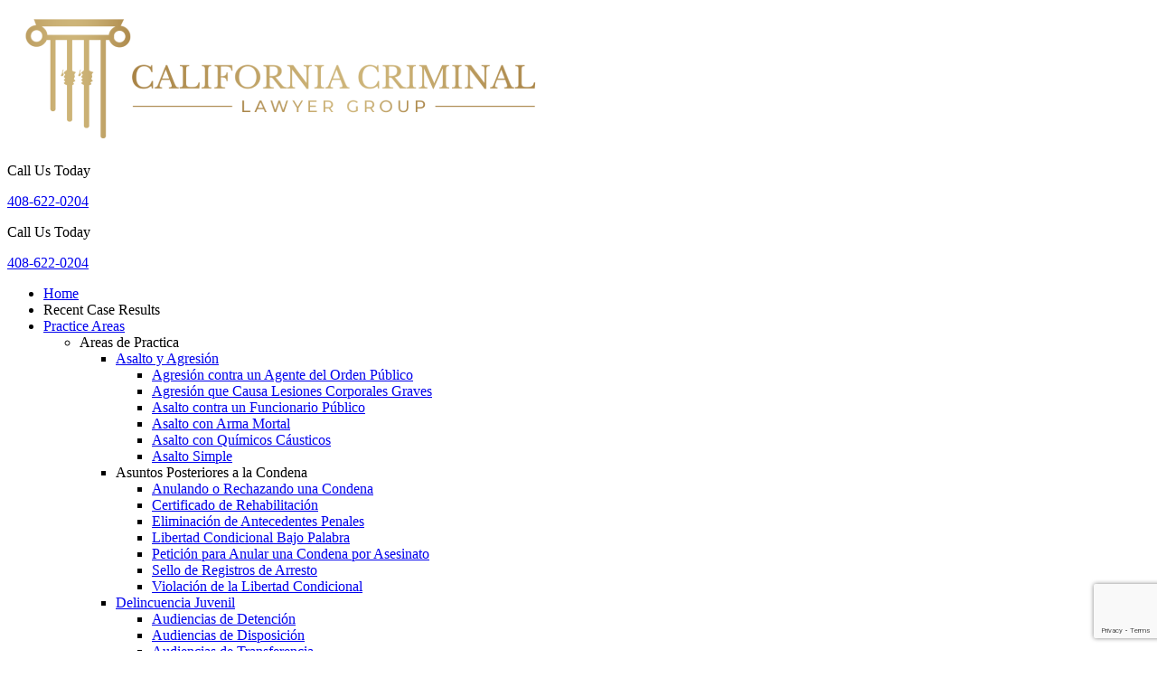

--- FILE ---
content_type: text/html; charset=utf-8
request_url: https://www.thesanjosecriminalattorney.com/practice-areas/areas-de-practica/dui/audiencia-administrativa-del-dmv
body_size: 26066
content:

<!doctype html>
<html xml:lang="en-gb" lang="en-gb">
<head>
				<meta name="viewport" content="width=device-width, initial-scale=1.0">
	
		<link rel="apple-touch-icon" href="/templates/gantryjnilla/favicon/apple-touch-icon.png" sizes="180x180">
<link rel="icon" type="image/png" href="/templates/gantryjnilla/favicon/favicon-32x32.png" sizes="32x32">
<link rel="icon" type="image/png" href="/templates/gantryjnilla/favicon/favicon-16x16.png" sizes="16x16">



	<meta charset="utf-8">
	<meta name="description" content="DUI Experience Matters. Our DUI DEFENSE team can make all the difference for you. We offer personal 1 on 1 FREE CONSULTATION. CALL WE CAN HELP!">
	<meta name="generator" content="Joomla! - Open Source Content Management">
	<title>Audiencia Administrativa del DMV | California Criminal Lawyer Group</title>
	<link href="/favicon.ico" rel="icon" type="image/vnd.microsoft.icon">
<link href="/templates/gantryjnilla/css-compiled/compiled.css?t=20260119_050740" rel="stylesheet" />
<script type="application/json" class="joomla-script-options new">{"system.paths":{"root":"","rootFull":"https://www.thesanjosecriminalattorney.com/","base":"","baseFull":"https://www.thesanjosecriminalattorney.com/"},"csrf.token":"a351e01865bbec936047515e7fea3950","plg_system_schedulerunner":{"interval":300}}</script>
	<!-- Removed by Jnilla System plugin: /media/system/js/core.min.js?83f2c9 -->
	<!-- Removed by Jnilla System plugin: /media/vendor/jquery/js/jquery.min.js?3.7.1 -->
	<!-- Removed by Jnilla System plugin: /media/legacy/js/jquery-noconflict.min.js?504da4 -->
	<script src="/media/plg_system_schedulerunner/js/run-schedule.min.js?6a6885" type="module"></script>
	<script src="/templates/gantryjnilla/js/autoloader/compiled.js?t=20240819103104"></script>
	<script src="/media/plg_system_jnillacontactform/js/script.js"></script>
	<script src="https://www.google.com/recaptcha/api.js?render=6Lfrzw4qAAAAAHBrFOx1pJfE5XOGPIQdw4nyE1ow" id="g-recaptcha-script" data-sitekey="6Lfrzw4qAAAAAHBrFOx1pJfE5XOGPIQdw4nyE1ow"></script>
	<script type="application/ld+json">{"@context":"https://schema.org","@graph":[{"@type":"Organization","@id":"https://www.thesanjosecriminalattorney.com/#/schema/Organization/base","name":"California Criminal Lawyer Group","url":"https://www.thesanjosecriminalattorney.com/"},{"@type":"WebSite","@id":"https://www.thesanjosecriminalattorney.com/#/schema/WebSite/base","url":"https://www.thesanjosecriminalattorney.com/","name":"California Criminal Lawyer Group","publisher":{"@id":"https://www.thesanjosecriminalattorney.com/#/schema/Organization/base"}},{"@type":"WebPage","@id":"https://www.thesanjosecriminalattorney.com/#/schema/WebPage/base","url":"https://www.thesanjosecriminalattorney.com/practice-areas/areas-de-practica/dui/audiencia-administrativa-del-dmv","name":"Audiencia Administrativa del DMV | California Criminal Lawyer Group","description":"DUI Experience Matters. Our DUI DEFENSE team can make all the difference for you. We offer personal 1 on 1 FREE CONSULTATION. CALL WE CAN HELP!","isPartOf":{"@id":"https://www.thesanjosecriminalattorney.com/#/schema/WebSite/base"},"about":{"@id":"https://www.thesanjosecriminalattorney.com/#/schema/Organization/base"},"inLanguage":"en-GB"},{"@type":"Article","@id":"https://www.thesanjosecriminalattorney.com/#/schema/com_content/article/379","name":"Audiencia Administrativa del DMV","headline":"Audiencia Administrativa del DMV","inLanguage":"en-GB","isPartOf":{"@id":"https://www.thesanjosecriminalattorney.com/#/schema/WebPage/base"}}]}</script>
	<script>
                (function($){
                	$(document).ready(function(){
                		$.get('index.php?jn-cleaner-run=true');
                	});
                })(jQuery);
            </script>
	<script>
					// Begin - Jnilla Analytics
					(function(i,s,o,g,r,a,m){i['GoogleAnalyticsObject']=r;i[r]=i[r]||function(){ (i[r].q=i[r].q||[]).push(arguments)},i[r].l=1*new Date();a=s.createElement(o), m=s.getElementsByTagName(o)[0];a.async=1;a.src=g;m.parentNode.insertBefore(a,m) })(window,document,'script','//www.google-analytics.com/analytics.js','ga');
					ga('create', 'UA-147155045-1', 'auto');
					ga('send', 'pageview');
					// End - Jnilla Analytics
				</script>
</head>








<body class="pag-557  " data-base-url="https://www.thesanjosecriminalattorney.com/" >
	<div id="jn-wrap" class="jn-drawer-body">
				<header id="jn-header" class="jn-group">
						<div id="jn-header-1" class="jn-group-row">
				<div class="container">					<div class="jn-row-fluid">
						<div class="jn-span-4 jn-alpha"><div class="mod-93 jn-block jn-module-content  mod-logo jn-module-content" >
					<div class="module-content">
			
<div id="mod-custom93" class="mod-custom custom">
    <div><a href="/"> <img src="/images/mod-logo/logo2.png" alt="California Criminal Lawyer Group logo" /> </a></div></div>
		</div>
		</div>
</div><div class="jn-span-8 jn-omega"><div class="mod-163 jn-block jn-module-content  mod-contact-header
visible-desktop jn-module-content" >
					<div class="module-content">
			
<div id="mod-custom163" class="mod-custom custom">
    <p>Call Us Today</p>
<p><a href="tel:408-622-0204" rel="alternate">408-622-0204</a></p></div>
		</div>
		</div>
<div class="mod-184 jn-block jn-module-content  mod-contact-header-mobile
hidden-desktop jn-module-content" >
					<div class="module-content">
			
<div id="mod-custom184" class="mod-custom custom">
    <p>Call Us Today</p>
<p><a href="tel:408-622-0204" rel="alternate">408-622-0204</a></p></div>
		</div>
		</div>
</div>						<div class="clearfix"></div>
					</div>
				</div>			</div>
								<div id="jn-header-2" class="jn-group-row">
				<div class="container">					<div class="jn-row-fluid">
						<div class="jn-span-12 jn-alpha jn-omega"><div class="mod-97 jn-block jn-module-content  mod-menu-main
visible-desktop
hidden-tablet
hidden-phone jn-module-content" >
					<div class="module-content">
			<div class="">
	<ul class="nav menu menu-dropdown"><li >		<a class="item" 			href="/"
					>
			<span>Home</span>
		</a>
		</li><li  class="divider"><span class="item separator" >
	<span>Recent Case Results</span>
</span></li><li  class="active deeper parent">		<a class="item" 			href="/practice-areas"
					>
			<span>Practice Areas</span>
		</a>
		<ul><li  class="active divider deeper parent"><span class="item separator" >
	<span>Areas de Practica</span>
</span><ul><li  class="deeper parent">		<a class="item" 			href="/practice-areas/areas-de-practica/asalto-y-agresion"
					>
			<span>Asalto y Agresión</span>
		</a>
		<ul><li >		<a class="item" 			href="/practice-areas/areas-de-practica/asalto-y-agresion/agresion-contra-un-agente-del-orden-publico"
					>
			<span>Agresión contra un Agente del Orden Público</span>
		</a>
		</li><li >		<a class="item" 			href="/practice-areas/areas-de-practica/asalto-y-agresion/agresion-que-causa-lesiones-corporales-graves"
					>
			<span>Agresión que Causa Lesiones Corporales Graves</span>
		</a>
		</li><li >		<a class="item" 			href="/practice-areas/areas-de-practica/asalto-y-agresion/asalto-contra-un-funcionario-publico"
					>
			<span>Asalto contra un Funcionario Público</span>
		</a>
		</li><li >		<a class="item" 			href="/practice-areas/areas-de-practica/asalto-y-agresion/asalto-con-arma-mortal"
					>
			<span>Asalto con Arma Mortal</span>
		</a>
		</li><li >		<a class="item" 			href="/practice-areas/areas-de-practica/asalto-y-agresion/asalto-con-quimicos-causticos"
					>
			<span>Asalto con Químicos Cáusticos</span>
		</a>
		</li><li >		<a class="item" 			href="/practice-areas/areas-de-practica/asalto-y-agresion/asalto-simple"
					>
			<span>Asalto Simple</span>
		</a>
		</li></ul></li><li  class="divider deeper parent"><span class="item separator" >
	<span>Asuntos Posteriores a la Condena</span>
</span><ul><li >		<a class="item" 			href="/practice-areas/areas-de-practica/asuntos-posteriores-a-la-condena/anulando-o-rechazando-una-condena"
					>
			<span>Anulando o Rechazando una Condena</span>
		</a>
		</li><li >		<a class="item" 			href="/practice-areas/areas-de-practica/asuntos-posteriores-a-la-condena/certificado-de-rehabilitacion"
					>
			<span>Certificado de Rehabilitación</span>
		</a>
		</li><li >		<a class="item" 			href="/practice-areas/areas-de-practica/asuntos-posteriores-a-la-condena/eliminacion-de-antecedentes-penales"
					>
			<span>Eliminación de Antecedentes Penales</span>
		</a>
		</li><li >		<a class="item" 			href="/practice-areas/areas-de-practica/asuntos-posteriores-a-la-condena/libertad-condicional-bajo-palabra"
					>
			<span>Libertad Condicional Bajo Palabra</span>
		</a>
		</li><li >		<a class="item" 			href="/practice-areas/areas-de-practica/asuntos-posteriores-a-la-condena/peticion-para-anular-una-condena-por-asesinato"
					>
			<span>Petición para Anular una Condena por Asesinato</span>
		</a>
		</li><li >		<a class="item" 			href="/practice-areas/areas-de-practica/asuntos-posteriores-a-la-condena/sello-de-registros-de-arresto"
					>
			<span>Sello de Registros de Arresto</span>
		</a>
		</li><li >		<a class="item" 			href="/practice-areas/areas-de-practica/asuntos-posteriores-a-la-condena/violacion-de-la-libertad-condicional"
					>
			<span>Violación de la Libertad Condicional</span>
		</a>
		</li></ul></li><li  class="deeper parent">		<a class="item" 			href="/practice-areas/areas-de-practica/delincuencia-juvenil"
					>
			<span>Delincuencia Juvenil</span>
		</a>
		<ul><li >		<a class="item" 			href="/practice-areas/areas-de-practica/delincuencia-juvenil/audiencias-de-detencion"
					>
			<span>Audiencias de Detención</span>
		</a>
		</li><li >		<a class="item" 			href="/practice-areas/areas-de-practica/delincuencia-juvenil/audiencias-de-disposicion"
					>
			<span>Audiencias de Disposición</span>
		</a>
		</li><li >		<a class="item" 			href="/practice-areas/areas-de-practica/delincuencia-juvenil/audiencias-de-transferencia"
					>
			<span>Audiencias de Transferencia</span>
		</a>
		</li><li >		<a class="item" 			href="/practice-areas/areas-de-practica/delincuencia-juvenil/delitos-por-los-cuales-un-menor-puede-ser-juzgado-como-adulto"
					>
			<span>Delitos por los cuales un Menor puede ser Juzgado como Adulto</span>
		</a>
		</li><li >		<a class="item" 			href="/practice-areas/areas-de-practica/delincuencia-juvenil/derechos-de-los-padres-en-casos-juveniles"
					>
			<span>Derechos de los Padres en Casos Juveniles</span>
		</a>
		</li><li >		<a class="item" 			href="/practice-areas/areas-de-practica/delincuencia-juvenil/desviacion-informal-juvenil"
					>
			<span>Desviación Informal Juvenil</span>
		</a>
		</li><li >		<a class="item" 			href="/practice-areas/areas-de-practica/delincuencia-juvenil/division-de-justicia-juvenil"
					>
			<span>División de Justicia Juvenil</span>
		</a>
		</li><li >		<a class="item" 			href="/practice-areas/areas-de-practica/delincuencia-juvenil/la-ley-de-los-tres-delitos-y-fuera"
					>
			<span>La Ley de los Tres Delitos y Fuera </span>
		</a>
		</li><li >		<a class="item" 			href="/practice-areas/areas-de-practica/delincuencia-juvenil/libertad-condicional-para-menores"
					>
			<span>Libertad Condicional para Menores</span>
		</a>
		</li><li >		<a class="item" 			href="/practice-areas/areas-de-practica/delincuencia-juvenil/peticion-aceptada"
					>
			<span>Petición Aceptada</span>
		</a>
		</li><li >		<a class="item" 			href="/practice-areas/areas-de-practica/delincuencia-juvenil/proyecto-de-ley-del-senado-sb-439"
					>
			<span>Proyecto de Ley del Senado SB 439</span>
		</a>
		</li><li >		<a class="item" 			href="/practice-areas/areas-de-practica/delincuencia-juvenil/sello-de-registros-juveniles"
					>
			<span>Sello de Registros Juveniles</span>
		</a>
		</li><li >		<a class="item" 			href="/practice-areas/areas-de-practica/delincuencia-juvenil/tribunal-de-delincuencia-juvenil"
					>
			<span> Tribunal de Delincuencia Juvenil</span>
		</a>
		</li><li >		<a class="item" 			href="/practice-areas/areas-de-practica/delincuencia-juvenil/tutela-de-los-tribunales"
					>
			<span>Tutela de los Tribunales</span>
		</a>
		</li></ul></li><li  class="deeper parent">		<a class="item" 			href="/practice-areas/areas-de-practica/delitos-contra-la-propiedad"
					>
			<span>Delitos Contra La Propiedad</span>
		</a>
		<ul><li >		<a class="item" 			href="/practice-areas/areas-de-practica/delitos-contra-la-propiedad/danar-lineas-telefonicas-electricas-o-de-servicios-publicos"
					>
			<span>Dañar Líneas Telefónicas, Eléctricas o de Servicios Públicos</span>
		</a>
		</li><li >		<a class="item" 			href="/practice-areas/areas-de-practica/delitos-contra-la-propiedad/incendio-provocado"
					>
			<span>Incendio Provocado</span>
		</a>
		</li><li >		<a class="item" 			href="/practice-areas/areas-de-practica/delitos-contra-la-propiedad/invasion-agravada-de-propiedad-ajena"
					>
			<span>Invasión Agravada de Propiedad Ajena</span>
		</a>
		</li><li >		<a class="item" 			href="/practice-areas/areas-de-practica/delitos-contra-la-propiedad/invasion-de-propiedad-ajena"
					>
			<span>Invasión de Propiedad Ajena</span>
		</a>
		</li><li >		<a class="item" 			href="/practice-areas/areas-de-practica/delitos-contra-la-propiedad/vandalismo"
					>
			<span>Vandalismo</span>
		</a>
		</li></ul></li><li  class="deeper parent">		<a class="item" 			href="/practice-areas/areas-de-practica/delitos-de-conduccion"
					>
			<span>Delitos de Conducción</span>
		</a>
		<ul><li >		<a class="item" 			href="/practice-areas/areas-de-practica/delitos-de-conduccion/conducir-con-una-licencia-suspendida"
					>
			<span>Conducir con una licencia suspendida</span>
		</a>
		</li><li >		<a class="item" 			href="/practice-areas/areas-de-practica/delitos-de-conduccion/chocar-y-huir"
					>
			<span>Chocar y huir</span>
		</a>
		</li><li >		<a class="item" 			href="/practice-areas/areas-de-practica/delitos-de-conduccion/evadir-a-un-oficial-de-policia"
					>
			<span>Evadir a un Oficial de Policía</span>
		</a>
		</li><li >		<a class="item" 			href="/practice-areas/areas-de-practica/delitos-de-conduccion/homicidio-vehicular"
					>
			<span>Homicidio Vehicular</span>
		</a>
		</li><li >		<a class="item" 			href="/practice-areas/areas-de-practica/delitos-de-conduccion/robo-de-auto"
					>
			<span>Robo de Auto</span>
		</a>
		</li></ul></li><li  class="deeper parent">		<a class="item" 			href="/practice-areas/areas-de-practica/delitos-de-hurto"
					>
			<span>Delitos de Hurto</span>
		</a>
		<ul><li >		<a class="item" 			href="/practice-areas/areas-de-practica/delitos-de-hurto/hurto-mayor"
					>
			<span>Hurto Mayor</span>
		</a>
		</li><li >		<a class="item" 			href="/practice-areas/areas-de-practica/delitos-de-hurto/hurto-mayor-de-auto"
					>
			<span>Hurto Mayor de Auto</span>
		</a>
		</li><li >		<a class="item" 			href="/practice-areas/areas-de-practica/delitos-de-hurto/hurto-menor"
					>
			<span>Hurto Menor</span>
		</a>
		</li><li >		<a class="item" 			href="/practice-areas/areas-de-practica/delitos-de-hurto/recepcion-de-propiedad-robada"
					>
			<span>Recepción de Propiedad Robada</span>
		</a>
		</li><li >		<a class="item" 			href="/practice-areas/areas-de-practica/delitos-de-hurto/robo"
					>
			<span>Robo</span>
		</a>
		</li><li >		<a class="item" 			href="/practice-areas/areas-de-practica/delitos-de-hurto/robo-en-tiendas"
					>
			<span>Robo en Tiendas  </span>
		</a>
		</li><li >		<a class="item" 			href="/practice-areas/areas-de-practica/delitos-de-hurto/robo-de-caja-fuerte"
					>
			<span>Robo de Caja Fuerte</span>
		</a>
		</li><li >		<a class="item" 			href="/practice-areas/areas-de-practica/delitos-de-hurto/robo-459-pc"
					>
			<span>Robo 459 PC</span>
		</a>
		</li></ul></li><li  class="deeper parent">		<a class="item" 			href="/practice-areas/areas-de-practica/delitos-de-drogas"
					>
			<span>Delitos De Drogas</span>
		</a>
		<ul><li >		<a class="item" 			href="/practice-areas/areas-de-practica/delitos-de-drogas/el-programa-de-desviacion-previo-al-juicio-pc-1000"
					>
			<span>El programa de Desviación Previo al Juicio PC 1000</span>
		</a>
		</li><li >		<a class="item" 			href="/practice-areas/areas-de-practica/delitos-de-drogas/fabricacion-de-drogas"
					>
			<span>Fabricación de Drogas</span>
		</a>
		</li><li >		<a class="item" 			href="/practice-areas/areas-de-practica/delitos-de-drogas/leyes-sobre-marihuana-en-california"
					>
			<span>Leyes sobre Marihuana en California</span>
		</a>
		</li><li >		<a class="item" 			href="/practice-areas/areas-de-practica/delitos-de-drogas/posesion-de-marihuana"
					>
			<span>Posesión de Marihuana</span>
		</a>
		</li><li >		<a class="item" 			href="/practice-areas/areas-de-practica/delitos-de-drogas/posesion-de-marihuana-para-la-venta"
					>
			<span>Posesión de Marihuana para la Venta</span>
		</a>
		</li><li >		<a class="item" 			href="/practice-areas/areas-de-practica/delitos-de-drogas/posesion-de-metanfetaminas"
					>
			<span>Posesión de Metanfetaminas</span>
		</a>
		</li><li >		<a class="item" 			href="/practice-areas/areas-de-practica/delitos-de-drogas/posesion-de-parafernalia-de-drogas"
					>
			<span>Posesión de Parafernalia De Drogas</span>
		</a>
		</li><li >		<a class="item" 			href="/practice-areas/areas-de-practica/delitos-de-drogas/posesion-de-sustancias-controladas"
					>
			<span>Posesión de Sustancias Controladas</span>
		</a>
		</li><li >		<a class="item" 			href="/practice-areas/areas-de-practica/delitos-de-drogas/proposicion-36"
					>
			<span>Proposición 36</span>
		</a>
		</li><li >		<a class="item" 			href="/practice-areas/areas-de-practica/delitos-de-drogas/transporte-de-una-sustancia-controlada-para-la-venta"
					>
			<span>Transporte De Una Sustancia Controlada Para La Venta </span>
		</a>
		</li></ul></li><li  class="deeper parent">		<a class="item" 			href="/practice-areas/areas-de-practica/delitos-violentos"
					>
			<span>Delitos Violentos</span>
		</a>
		<ul><li >		<a class="item" 			href="/practice-areas/areas-de-practica/delitos-violentos/agresion"
					>
			<span>Agresión</span>
		</a>
		</li><li >		<a class="item" 			href="/practice-areas/areas-de-practica/delitos-violentos/aumento-de-sentencia-para-pandillas"
					>
			<span>Aumento de Sentencia para Pandillas</span>
		</a>
		</li><li >		<a class="item" 			href="/practice-areas/areas-de-practica/delitos-violentos/disuadir-a-un-testigo"
					>
			<span>Disuadir a un Testigo</span>
		</a>
		</li><li >		<a class="item" 			href="/practice-areas/areas-de-practica/delitos-violentos/homicidio"
					>
			<span>Homicidio</span>
		</a>
		</li><li >		<a class="item" 			href="/practice-areas/areas-de-practica/delitos-violentos/homicidio-involuntario"
					>
			<span>Homicidio Involuntario</span>
		</a>
		</li><li >		<a class="item" 			href="/practice-areas/areas-de-practica/delitos-violentos/homicidio-voluntario"
					>
			<span>Homicidio Voluntario</span>
		</a>
		</li><li >		<a class="item" 			href="/practice-areas/areas-de-practica/delitos-violentos/secuestro"
					>
			<span>Secuestro</span>
		</a>
		</li><li >		<a class="item" 			href="/practice-areas/areas-de-practica/delitos-violentos/intento-de-asesinato"
					>
			<span>Intento de Asesinato</span>
		</a>
		</li></ul></li><li  class="deeper parent">		<a class="item" 			href="/practice-areas/areas-de-practica/delitos-de-cuello-blanco"
					>
			<span>Delitos de Cuello Blanco</span>
		</a>
		<ul><li >		<a class="item" 			href="/practice-areas/areas-de-practica/delitos-de-cuello-blanco/apropiacion-indebida-de-fondos-publicos"
					>
			<span>Apropiación Indebida De Fondos Públicos</span>
		</a>
		</li><li >		<a class="item" 			href="/practice-areas/areas-de-practica/delitos-de-cuello-blanco/falsificacion"
					>
			<span>Falsificación</span>
		</a>
		</li><li >		<a class="item" 			href="/practice-areas/areas-de-practica/delitos-de-cuello-blanco/falsificacion-o-alteracion-de-una-prescripcion-medica"
					>
			<span>Falsificación o Alteración de una Prescripción Médica</span>
		</a>
		</li><li >		<a class="item" 			href="/practice-areas/areas-de-practica/delitos-de-cuello-blanco/malversacion-de-fondos"
					>
			<span>Malversación de Fondos</span>
		</a>
		</li><li >		<a class="item" 			href="/practice-areas/areas-de-practica/delitos-de-cuello-blanco/presentacion-de-documentos-falsos"
					>
			<span>Presentación de Documentos Falsos</span>
		</a>
		</li><li >		<a class="item" 			href="/practice-areas/areas-de-practica/delitos-de-cuello-blanco/robo-de-identidad"
					>
			<span>Robo de Identidad</span>
		</a>
		</li></ul></li><li  class="deeper parent">		<a class="item" 			href="/practice-areas/areas-de-practica/delitos-de-armas"
					>
			<span>Delitos De Armas</span>
		</a>
		<ul><li >		<a class="item" 			href="/practice-areas/areas-de-practica/delitos-de-armas/armas-prohibidas"
					>
			<span>Armas Prohibidas</span>
		</a>
		</li><li >		<a class="item" 			href="/practice-areas/areas-de-practica/delitos-de-armas/aumento-de-sentencia-por-armas-de-fuego"
					>
			<span>Aumento de Sentencia por Armas de Fuego</span>
		</a>
		</li><li >		<a class="item" 			href="/practice-areas/areas-de-practica/delitos-de-armas/descarga-negligente-de-un-arma-de-fuego"
					>
			<span>Descarga Negligente de un Arma de Fuego</span>
		</a>
		</li><li >		<a class="item" 			href="/practice-areas/areas-de-practica/delitos-de-armas/portar-un-arma-de-fuego-oculta"
					>
			<span>Portar un Arma de Fuego Oculta</span>
		</a>
		</li><li >		<a class="item" 			href="/practice-areas/areas-de-practica/delitos-de-armas/portar-un-arma-de-fuego-cargada"
					>
			<span>Portar un Arma de Fuego Cargada</span>
		</a>
		</li></ul></li><li  class="deeper parent">		<a class="item" 			href="/practice-areas/areas-de-practica/delitos-de-fraude"
					>
			<span>Delitos de Fraude</span>
		</a>
		<ul><li >		<a class="item" 			href="/practice-areas/areas-de-practica/delitos-de-fraude/fraude-a-la-compensacion-a-los-trabajadores"
					>
			<span>Fraude a la Compensación a los Trabajadores</span>
		</a>
		</li><li >		<a class="item" 			href="/practice-areas/areas-de-practica/delitos-de-fraude/fraude-al-sistema-de-salud"
					>
			<span>Fraude al Sistema de Salud </span>
		</a>
		</li><li >		<a class="item" 			href="/practice-areas/areas-de-practica/delitos-de-fraude/fraude-con-cheques"
					>
			<span>Fraude con Cheques</span>
		</a>
		</li><li >		<a class="item" 			href="/practice-areas/areas-de-practica/delitos-de-fraude/fraude-de-juego"
					>
			<span>Fraude de Juego</span>
		</a>
		</li><li >		<a class="item" 			href="/practice-areas/areas-de-practica/delitos-de-fraude/fraude-del-seguro-de-desempleo"
					>
			<span>Fraude Del Seguro De Desempleo</span>
		</a>
		</li><li >		<a class="item" 			href="/practice-areas/areas-de-practica/delitos-de-fraude/fraude-de-tarjetas-de-credito"
					>
			<span>Fraude de Tarjetas de Crédito</span>
		</a>
		</li><li >		<a class="item" 			href="/practice-areas/areas-de-practica/delitos-de-fraude/fraude-inmobiliario"
					>
			<span>Fraude Inmobiliario</span>
		</a>
		</li><li >		<a class="item" 			href="/practice-areas/areas-de-practica/delitos-de-fraude/fraude-a-programas-de-asistencia-publica"
					>
			<span>Fraude a Programas de Asistencia Pública</span>
		</a>
		</li><li >		<a class="item" 			href="/practice-areas/areas-de-practica/delitos-de-fraude/fraude-de-seguro-de-auto"
					>
			<span>Fraude de Seguro de Auto</span>
		</a>
		</li><li >		<a class="item" 			href="/practice-areas/areas-de-practica/delitos-de-fraude/practica-no-autorizada-de-la-medicina"
					>
			<span>Práctica No Autorizada de la Medicina </span>
		</a>
		</li></ul></li><li  class="deeper parent">		<a class="item" 			href="/practice-areas/areas-de-practica/delitos-sexuales"
					>
			<span>Delitos Sexuales</span>
		</a>
		<ul><li >		<a class="item" 			href="/practice-areas/areas-de-practica/delitos-sexuales/actos-lascivos-con-un-menor"
					>
			<span>Actos Lascivos con un Menor</span>
		</a>
		</li><li >		<a class="item" 			href="/practice-areas/areas-de-practica/delitos-sexuales/agresion-sexual"
					>
			<span>Agresión Sexual</span>
		</a>
		</li><li >		<a class="item" 			href="/practice-areas/areas-de-practica/delitos-sexuales/conducta-lasciva"
					>
			<span>Conducta Lasciva</span>
		</a>
		</li><li >		<a class="item" 			href="/practice-areas/areas-de-practica/delitos-sexuales/copulacion-oral-forzada"
					>
			<span>Copulación Oral Forzada</span>
		</a>
		</li><li >		<a class="item" 			href="/practice-areas/areas-de-practica/delitos-sexuales/estupro"
					>
			<span>Estupro</span>
		</a>
		</li><li >		<a class="item" 			href="/practice-areas/areas-de-practica/delitos-sexuales/exposicion-indecente"
					>
			<span>Exposición Indecente</span>
		</a>
		</li><li >		<a class="item" 			href="/practice-areas/areas-de-practica/delitos-sexuales/merodear-para-prostituirse"
					>
			<span>Merodear Para Prostituirse</span>
		</a>
		</li><li >		<a class="item" 			href="/practice-areas/areas-de-practica/delitos-sexuales/molestar-a-un-nino-menor-de-18-anos"
					>
			<span>Molestar a un Niño Menor de 18 Años</span>
		</a>
		</li><li >		<a class="item" 			href="/practice-areas/areas-de-practica/delitos-sexuales/penetracion-sexual-forzada"
					>
			<span>Penetración Sexual Forzada</span>
		</a>
		</li><li >		<a class="item" 			href="/practice-areas/areas-de-practica/delitos-sexuales/pornografia-infantil"
					>
			<span>Pornografía Infantil</span>
		</a>
		</li><li >		<a class="item" 			href="/practice-areas/areas-de-practica/delitos-sexuales/prostitucion-y-solicitacion"
					>
			<span>Prostitución y Solicitación</span>
		</a>
		</li><li >		<a class="item" 			href="/practice-areas/areas-de-practica/delitos-sexuales/violacion"
					>
			<span>Violación</span>
		</a>
		</li></ul></li><li  class="active deeper parent">		<a class="item" 			href="/practice-areas/areas-de-practica/dui"
					>
			<span>DUI</span>
		</a>
		<ul><li  class="current active">		<a class="item" 			href="/practice-areas/areas-de-practica/dui/audiencia-administrativa-del-dmv"
					>
			<span>Audiencia Administrativa del DMV</span>
		</a>
		</li><li >		<a class="item" 			href="/practice-areas/areas-de-practica/dui/conduccion-imprudente-con-presencia-de-alcohol"
					>
			<span>Conducción Imprudente con Presencia de Alcohol</span>
		</a>
		</li><li >		<a class="item" 			href="/practice-areas/areas-de-practica/dui/conduccion-imprudente-sin-presencia-de-alcohol"
					>
			<span>Conducción Imprudente sin Presencia de Alcohol</span>
		</a>
		</li><li >		<a class="item" 			href="/practice-areas/areas-de-practica/dui/conducir-bajo-la-influencia-de-drogas-duid"
					>
			<span>Conducir Bajo la Influencia de Drogas - DUID</span>
		</a>
		</li><li >		<a class="item" 			href="/practice-areas/areas-de-practica/dui/cuarta-ofensa-de-dui"
					>
			<span>Cuarta Ofensa de DUI</span>
		</a>
		</li><li >		<a class="item" 			href="/practice-areas/areas-de-practica/dui/dui-causando-lesiones"
					>
			<span>DUI Causando Lesiones</span>
		</a>
		</li><li >		<a class="item" 			href="/practice-areas/areas-de-practica/dui/dui-con-pasajeros-menores-de-14-anos"
					>
			<span>DUI con Pasajeros Menores de 14 Años.</span>
		</a>
		</li><li >		<a class="item" 			href="/practice-areas/areas-de-practica/dui/dui-en-menores-de-edad"
					>
			<span>DUI en Menores de Edad</span>
		</a>
		</li><li >		<a class="item" 			href="/practice-areas/areas-de-practica/dui/leyes-de-dui-en-el-estado-de-california"
					>
			<span>Leyes de DUI en el Estado de California</span>
		</a>
		</li><li >		<a class="item" 			href="/practice-areas/areas-de-practica/dui/segunda-ofensa-de-dui"
					>
			<span>Segunda Ofensa de DUI</span>
		</a>
		</li><li >		<a class="item" 			href="/practice-areas/areas-de-practica/dui/tercera-ofensa-de-dui"
					>
			<span>Tercera Ofensa de DUI</span>
		</a>
		</li></ul></li><li  class="deeper parent">		<a class="item" 			href="/practice-areas/areas-de-practica/violencia-domestica"
					>
			<span>Violencia Domestica</span>
		</a>
		<ul><li >		<a class="item" 			href="/practice-areas/areas-de-practica/violencia-domestica/abuso-de-ancianos-y-de-adultos-dependientes"
					>
			<span>Abuso de Ancianos y de Adultos Dependientes</span>
		</a>
		</li><li >		<a class="item" 			href="/practice-areas/areas-de-practica/violencia-domestica/abuso-infantil"
					>
			<span>Abuso Infantil</span>
		</a>
		</li><li >		<a class="item" 			href="/practice-areas/areas-de-practica/violencia-domestica/acecho"
					>
			<span>Acecho</span>
		</a>
		</li><li >		<a class="item" 			href="/practice-areas/areas-de-practica/violencia-domestica/agresion-domestica"
					>
			<span>Agresión Doméstica</span>
		</a>
		</li><li >		<a class="item" 			href="/practice-areas/areas-de-practica/violencia-domestica/amenazas-criminales"
					>
			<span>Amenazas Criminales</span>
		</a>
		</li><li >		<a class="item" 			href="/practice-areas/areas-de-practica/violencia-domestica/lesion-corporal-a-un-conyuge"
					>
			<span>Lesión Corporal A Un Cónyuge </span>
		</a>
		</li><li >		<a class="item" 			href="/practice-areas/areas-de-practica/violencia-domestica/negligencia-de-menores"
					>
			<span>Negligencia de Menores</span>
		</a>
		</li><li >		<a class="item" 			href="/practice-areas/areas-de-practica/violencia-domestica/orden-de-proteccion-de-emergencia"
					>
			<span>Orden de Protección de Emergencia</span>
		</a>
		</li><li >		<a class="item" 			href="/practice-areas/areas-de-practica/violencia-domestica/ordenes-de-restriccion"
					>
			<span>Órdenes de Restricción</span>
		</a>
		</li><li >		<a class="item" 			href="/practice-areas/areas-de-practica/violencia-domestica/orden-de-restriccion-permanente"
					>
			<span>Orden de Restricción Permanente</span>
		</a>
		</li><li >		<a class="item" 			href="/practice-areas/areas-de-practica/violencia-domestica/orden-de-restriccion-temporal"
					>
			<span>Orden de Restricción Temporal</span>
		</a>
		</li><li >		<a class="item" 			href="/practice-areas/areas-de-practica/violencia-domestica/peligro-infantil"
					>
			<span>Peligro Infantil</span>
		</a>
		</li><li >		<a class="item" 			href="/practice-areas/areas-de-practica/violencia-domestica/publicar-informacion-danina-en-internet"
					>
			<span>Publicar Información Dañina En Internet</span>
		</a>
		</li><li >		<a class="item" 			href="/practice-areas/areas-de-practica/violencia-domestica/sustraccion-de-menores"
					>
			<span>Sustracción de Menores</span>
		</a>
		</li><li >		<a class="item" 			href="/practice-areas/areas-de-practica/violencia-domestica/venganza-con-pornografia"
					>
			<span>Venganza con Pornografía </span>
		</a>
		</li><li >		<a class="item" 			href="/practice-areas/areas-de-practica/violencia-domestica/violacion-de-una-orden-de-restriccion"
					>
			<span>Violación de una Orden de Restricción</span>
		</a>
		</li></ul></li></ul></li><li  class="deeper parent">		<a class="item" 			href="/practice-areas/assault-and-battery"
					>
			<span>Assault and Battery</span>
		</a>
		<ul><li >		<a class="item" 			href="/practice-areas/assault-and-battery/assault"
					>
			<span>Assault</span>
		</a>
		</li><li >		<a class="item" 			href="/practice-areas/assault-and-battery/assault-on-a-public-official"
					>
			<span>Assault on a Public Official</span>
		</a>
		</li><li >		<a class="item" 			href="/practice-areas/assault-and-battery/assault-with-a-deadly-weapon"
					>
			<span>Assault With A Deadly Weapon</span>
		</a>
		</li><li >		<a class="item" 			href="/practice-areas/assault-and-battery/battery"
					>
			<span>Battery</span>
		</a>
		</li><li >		<a class="item" 			href="/practice-areas/assault-and-battery/battery-on-a-peace-officer"
					>
			<span>Battery On A Peace Officer</span>
		</a>
		</li><li >		<a class="item" 			href="/practice-areas/assault-and-battery/battery-with-serious-bodily-injury"
					>
			<span>Battery With Serious Bodily Injury</span>
		</a>
		</li><li >		<a class="item" 			href="/practice-areas/assault-and-battery/assault-with-caustic-chemicals"
					>
			<span>Assault with Caustic Chemicals</span>
		</a>
		</li></ul></li><li  class="deeper parent">		<a class="item" 			href="/practice-areas/driving-crimes"
					>
			<span>Driving Crimes</span>
		</a>
		<ul><li >		<a class="item" 			href="/practice-areas/driving-crimes/carjacking"
					>
			<span>Carjacking</span>
		</a>
		</li><li >		<a class="item" 			href="/practice-areas/driving-crimes/driving-with-a-suspended-license"
					>
			<span>Driving With A Suspended License</span>
		</a>
		</li><li >		<a class="item" 			href="/practice-areas/driving-crimes/evading-a-police-officer"
					>
			<span>Evading a Police Officer</span>
		</a>
		</li><li >		<a class="item" 			href="/practice-areas/driving-crimes/hit-and-run"
					>
			<span>Hit and Run</span>
		</a>
		</li><li >		<a class="item" 			href="/practice-areas/driving-crimes/vehicular-manslaughter"
					>
			<span>Vehicular Manslaughter</span>
		</a>
		</li></ul></li><li  class="deeper parent">		<a class="item" 			href="/practice-areas/domestic-violence"
					>
			<span>Domestic Violence</span>
		</a>
		<ul><li >		<a class="item" 			href="/practice-areas/domestic-violence/child-abduction"
					>
			<span>Child Abduction</span>
		</a>
		</li><li >		<a class="item" 			href="/practice-areas/domestic-violence/child-abuse"
					>
			<span>Child Abuse</span>
		</a>
		</li><li >		<a class="item" 			href="/practice-areas/domestic-violence/child-neglect"
					>
			<span>Child Neglect</span>
		</a>
		</li><li >		<a class="item" 			href="/practice-areas/domestic-violence/corporal-injury-on-a-spouse"
					>
			<span>Corporal Injury on a Spouse</span>
		</a>
		</li><li >		<a class="item" 			href="/practice-areas/domestic-violence/criminal-threats"
					>
			<span>Criminal Threats </span>
		</a>
		</li><li >		<a class="item" 			href="/practice-areas/domestic-violence/domestic-battery"
					>
			<span>Domestic Battery</span>
		</a>
		</li><li >		<a class="item" 			href="/practice-areas/domestic-violence/elder-abuse"
					>
			<span>Elder Abuse</span>
		</a>
		</li><li >		<a class="item" 			href="/practice-areas/domestic-violence/posting-harmful-information-on-the-internet"
					>
			<span>Posting Harmful Information on the Internet</span>
		</a>
		</li><li  class="deeper parent">		<a class="item" 			href="/practice-areas/domestic-violence/restraining-orders"
					>
			<span>Restraining Orders</span>
		</a>
		<ul><li >		<a class="item" 			href="/practice-areas/domestic-violence/restraining-orders/emergency-protective-order"
					>
			<span>Emergency Protective Order</span>
		</a>
		</li><li >		<a class="item" 			href="/practice-areas/domestic-violence/restraining-orders/permanent-restraining-order"
					>
			<span>Permanent Restraining Order </span>
		</a>
		</li><li >		<a class="item" 			href="/practice-areas/domestic-violence/restraining-orders/temporary-restraining-order"
					>
			<span>Temporary Restraining Order</span>
		</a>
		</li></ul></li><li >		<a class="item" 			href="/practice-areas/domestic-violence/stalking"
					>
			<span>Stalking</span>
		</a>
		</li><li >		<a class="item" 			href="/practice-areas/domestic-violence/violation-of-a-restraining-order"
					>
			<span>Violation of a Restraining Order</span>
		</a>
		</li><li >		<a class="item" 			href="/practice-areas/domestic-violence/child-endangerment"
					>
			<span>Child Endangerment</span>
		</a>
		</li></ul></li><li  class="deeper parent">		<a class="item" 			href="/practice-areas/drug-crimes"
					>
			<span>Drug Crimes</span>
		</a>
		<ul><li >		<a class="item" 			href="/practice-areas/drug-crimes/california-marijuana-laws"
					>
			<span>California Marijuana Laws</span>
		</a>
		</li><li >		<a class="item" 			href="/practice-areas/drug-crimes/manufacturing-drugs"
					>
			<span>Manufacturing Drugs</span>
		</a>
		</li><li >		<a class="item" 			href="/practice-areas/drug-crimes/possession-of-a-controlled-substance"
					>
			<span>Possession of a Controlled Substance</span>
		</a>
		</li><li >		<a class="item" 			href="/practice-areas/drug-crimes/possession-of-a-controlled-substance-for-sale"
					>
			<span>Possession of a Controlled Substance for Sale</span>
		</a>
		</li><li >		<a class="item" 			href="/practice-areas/drug-crimes/possession-of-drug-paraphernalia"
					>
			<span>Possession of Drug Paraphernalia</span>
		</a>
		</li><li >		<a class="item" 			href="/practice-areas/drug-crimes/possession-of-marijuana-for-sale"
					>
			<span>Possession of Marijuana for Sale</span>
		</a>
		</li><li >		<a class="item" 			href="/practice-areas/drug-crimes/possession-of-methamphetamine"
					>
			<span>Possession Of Methamphetamine</span>
		</a>
		</li><li >		<a class="item" 			href="/practice-areas/drug-crimes/pre-trial-diversion-for-drug-crimes"
					>
			<span>Pre-Trial Diversion for Drug Crimes</span>
		</a>
		</li><li >		<a class="item" 			href="/practice-areas/drug-crimes/prop-36"
					>
			<span>Prop 36 </span>
		</a>
		</li><li >		<a class="item" 			href="/practice-areas/drug-crimes/transportation-for-sale-of-a-controlled-substance"
					>
			<span>Transportation for Sale of a Controlled Substance</span>
		</a>
		</li></ul></li><li  class="deeper parent">		<a class="item" 			href="/practice-areas/dui"
					>
			<span>DUI</span>
		</a>
		<ul><li >		<a class="item" 			href="/practice-areas/dui/dmv-administrative-hearing"
					>
			<span>DMV Administrative Hearing</span>
		</a>
		</li><li  class="deeper parent">		<a class="item" 			href="/practice-areas/dui/dui"
					>
			<span>DUI</span>
		</a>
		<ul><li >		<a class="item" 			href="/practice-areas/dui/dui/dui-breath-test"
					>
			<span>DUI Breath Test</span>
		</a>
		</li></ul></li><li >		<a class="item" 			href="/practice-areas/dui/dui-causing-injury"
					>
			<span>DUI Causing Injury</span>
		</a>
		</li><li >		<a class="item" 			href="/practice-areas/dui/driving-under-the-influence-of-a-drug-duid"
					>
			<span>Driving Under The Influence Of A Drug (DUID) </span>
		</a>
		</li><li >		<a class="item" 			href="/practice-areas/dui/underage-dui"
					>
			<span>Underage DUI</span>
		</a>
		</li></ul></li><li  class="deeper parent">		<a class="item" 			href="/practice-areas/fraud-crimes"
					>
			<span>Fraud Crimes</span>
		</a>
		<ul><li >		<a class="item" 			href="/practice-areas/fraud-crimes/auto-insurance-fraud"
					>
			<span>Auto Insurance Fraud</span>
		</a>
		</li><li >		<a class="item" 			href="/practice-areas/fraud-crimes/check-fraud"
					>
			<span>Check Fraud</span>
		</a>
		</li><li >		<a class="item" 			href="/practice-areas/fraud-crimes/credit-card-fraud"
					>
			<span>Credit Card Fraud</span>
		</a>
		</li><li >		<a class="item" 			href="/practice-areas/fraud-crimes/gambling-fraud"
					>
			<span>Gambling Fraud</span>
		</a>
		</li><li >		<a class="item" 			href="/practice-areas/fraud-crimes/health-care-fraud"
					>
			<span>Health Care Fraud</span>
		</a>
		</li><li >		<a class="item" 			href="/practice-areas/fraud-crimes/real-estate-fraud"
					>
			<span>Real Estate Fraud</span>
		</a>
		</li><li >		<a class="item" 			href="/practice-areas/fraud-crimes/unauthorized-practice-of-medicine"
					>
			<span>Unauthorized Practice of Medicine</span>
		</a>
		</li><li >		<a class="item" 			href="/practice-areas/fraud-crimes/unemployment-insurance-fraud"
					>
			<span>Unemployment Insurance Fraud</span>
		</a>
		</li><li >		<a class="item" 			href="/practice-areas/fraud-crimes/welfare-fraud"
					>
			<span>Welfare Fraud</span>
		</a>
		</li><li >		<a class="item" 			href="/practice-areas/fraud-crimes/workers-compensation-fraud"
					>
			<span>Workers’ Compensation Fraud</span>
		</a>
		</li></ul></li><li  class="deeper parent">		<a class="item" 			href="/practice-areas/gun-offenses"
					>
			<span>Gun Offenses</span>
		</a>
		<ul><li >		<a class="item" 			href="/practice-areas/gun-offenses/carrying-a-concealed-firearm"
					>
			<span>Carrying A Concealed Firearm</span>
		</a>
		</li><li >		<a class="item" 			href="/practice-areas/gun-offenses/carrying-a-loaded-firearm"
					>
			<span>Carrying A Loaded Firearm</span>
		</a>
		</li><li >		<a class="item" 			href="/practice-areas/gun-offenses/firearms-sentencing-enhancement"
					>
			<span>Firearms Sentencing Enhancement</span>
		</a>
		</li><li >		<a class="item" 			href="/practice-areas/gun-offenses/negligent-discharge-of-a-firearm"
					>
			<span>Negligent Discharge of a Firearm</span>
		</a>
		</li><li >		<a class="item" 			href="/practice-areas/gun-offenses/prohibited-weapons"
					>
			<span>Prohibited Weapons </span>
		</a>
		</li></ul></li><li  class="deeper parent">		<a class="item" 			href="/practice-areas/juvenile-delinquency"
					>
			<span>Juvenile Delinquency</span>
		</a>
		<ul><li >		<a class="item" 			href="/practice-areas/juvenile-delinquency/juvenile-delinquency-court"
					>
			<span>Juvenile Delinquency Court</span>
		</a>
		</li><li >		<a class="item" 			href="/practice-areas/juvenile-delinquency/juvenile-detention-hearings"
					>
			<span>Juvenile Detention Hearings</span>
		</a>
		</li><li >		<a class="item" 			href="/practice-areas/juvenile-delinquency/juvenile-disposition-hearings"
					>
			<span>Juvenile Disposition Hearings</span>
		</a>
		</li><li >		<a class="item" 			href="/practice-areas/juvenile-delinquency/juvenile-informal-diversion"
					>
			<span>Juvenile Informal Diversion</span>
		</a>
		</li><li >		<a class="item" 			href="/practice-areas/juvenile-delinquency/juvenile-probation"
					>
			<span>Juvenile Probation </span>
		</a>
		</li><li >		<a class="item" 			href="/practice-areas/juvenile-delinquency/juvenile-three-strikes-law"
					>
			<span>Juvenile Three Strikes Law</span>
		</a>
		</li><li >		<a class="item" 			href="/practice-areas/juvenile-delinquency/offenses-minors-can-be-tried-as-adults"
					>
			<span>Offenses Minors can be Tried as Adults</span>
		</a>
		</li><li >		<a class="item" 			href="/practice-areas/juvenile-delinquency/parental-rights-in-juvenile-cases"
					>
			<span>Parental Rights in Juvenile Cases</span>
		</a>
		</li><li >		<a class="item" 			href="/practice-areas/juvenile-delinquency/sealing-juvenile-records"
					>
			<span>Sealing Juvenile Records</span>
		</a>
		</li><li >		<a class="item" 			href="/practice-areas/juvenile-delinquency/senate-bill-439"
					>
			<span>Senate Bill 439</span>
		</a>
		</li><li >		<a class="item" 			href="/practice-areas/juvenile-delinquency/sustained-juvenile-petitions"
					>
			<span>Sustained Juvenile Petitions</span>
		</a>
		</li><li >		<a class="item" 			href="/practice-areas/juvenile-delinquency/transfer-hearing"
					>
			<span>Transfer Hearing</span>
		</a>
		</li><li >		<a class="item" 			href="/practice-areas/juvenile-delinquency/ward-of-the-court"
					>
			<span> Ward of the Court</span>
		</a>
		</li></ul></li><li  class="divider deeper parent"><span class="item separator" >
	<span>Post Conviction Matters</span>
</span><ul><li >		<a class="item" 			href="/practice-areas/post-conviction-matters/expungement"
					>
			<span>Expungement</span>
		</a>
		</li><li >		<a class="item" 			href="/practice-areas/post-conviction-matters/record-sealing"
					>
			<span>Record Sealing</span>
		</a>
		</li></ul></li><li  class="deeper parent">		<a class="item" 			href="/practice-areas/property-crimes"
					>
			<span>Property Crimes</span>
		</a>
		<ul><li >		<a class="item" 			href="/practice-areas/property-crimes/aggravated-trespass"
					>
			<span>Aggravated Trespass</span>
		</a>
		</li><li >		<a class="item" 			href="/practice-areas/property-crimes/arson"
					>
			<span>Arson</span>
		</a>
		</li><li >		<a class="item" 			href="/practice-areas/property-crimes/damaging-phone-electrical-or-utility-lines"
					>
			<span>Damaging Phone, Electrical or Utility Lines</span>
		</a>
		</li><li >		<a class="item" 			href="/practice-areas/property-crimes/trespass"
					>
			<span>Trespass</span>
		</a>
		</li><li >		<a class="item" 			href="/practice-areas/property-crimes/vandalism"
					>
			<span>Vandalism</span>
		</a>
		</li></ul></li><li  class="deeper parent">		<a class="item" 			href="/practice-areas/sex-crimes"
					>
			<span>Sex Crimes</span>
		</a>
		<ul><li >		<a class="item" 			href="/practice-areas/sex-crimes/annoying-or-molesting-a-child-under-18"
					>
			<span>Annoying or Molesting a Child Under 18</span>
		</a>
		</li><li >		<a class="item" 			href="/practice-areas/sex-crimes/child-pornography"
					>
			<span>Child Pornography</span>
		</a>
		</li><li >		<a class="item" 			href="/practice-areas/sex-crimes/forcible-sexual-penetration"
					>
			<span>Forcible Sexual Penetration</span>
		</a>
		</li><li >		<a class="item" 			href="/practice-areas/sex-crimes/indecent-exposure"
					>
			<span>Indecent Exposure</span>
		</a>
		</li><li >		<a class="item" 			href="/practice-areas/sex-crimes/lewd-acts-with-a-minor"
					>
			<span>Lewd Acts With A Minor </span>
		</a>
		</li><li >		<a class="item" 			href="/practice-areas/sex-crimes/lewd-conduct"
					>
			<span>Lewd Conduct</span>
		</a>
		</li><li >		<a class="item" 			href="/practice-areas/sex-crimes/loitering-to-commit-prostitution"
					>
			<span>Loitering To Commit Prostitution</span>
		</a>
		</li><li >		<a class="item" 			href="/practice-areas/sex-crimes/oral-copulation-by-fear-or-force"
					>
			<span>Oral copulation By Fear or Force</span>
		</a>
		</li><li >		<a class="item" 			href="/practice-areas/sex-crimes/prostitution-and-solicitation"
					>
			<span>Prostitution and Solicitation</span>
		</a>
		</li><li >		<a class="item" 			href="/practice-areas/sex-crimes/rape"
					>
			<span>Rape</span>
		</a>
		</li><li >		<a class="item" 			href="/practice-areas/sex-crimes/revenge-porn"
					>
			<span>Revenge Porn</span>
		</a>
		</li><li >		<a class="item" 			href="/practice-areas/sex-crimes/sexual-battery"
					>
			<span>Sexual Battery</span>
		</a>
		</li><li >		<a class="item" 			href="/practice-areas/sex-crimes/statutory-rape"
					>
			<span>Statutory Rape</span>
		</a>
		</li></ul></li><li  class="deeper parent">		<a class="item" 			href="/practice-areas/theft-crimes"
					>
			<span>Theft Crimes</span>
		</a>
		<ul><li >		<a class="item" 			href="/practice-areas/theft-crimes/burglary"
					>
			<span>Burglary</span>
		</a>
		</li><li >		<a class="item" 			href="/practice-areas/theft-crimes/burglary-of-safe-or-vault"
					>
			<span>Burglary of Safe or Vault</span>
		</a>
		</li><li >		<a class="item" 			href="/practice-areas/theft-crimes/grand-theft"
					>
			<span>Grand Theft</span>
		</a>
		</li><li >		<a class="item" 			href="/practice-areas/theft-crimes/grand-theft-auto"
					>
			<span>Grand Theft Auto</span>
		</a>
		</li><li >		<a class="item" 			href="/practice-areas/theft-crimes/petty-theft"
					>
			<span>Petty Theft </span>
		</a>
		</li><li >		<a class="item" 			href="/practice-areas/theft-crimes/robbery"
					>
			<span>Robbery</span>
		</a>
		</li><li >		<a class="item" 			href="/practice-areas/theft-crimes/shoplifting"
					>
			<span>Shoplifting</span>
		</a>
		</li></ul></li><li  class="deeper parent">		<a class="item" 			href="/practice-areas/violent-crimes"
					>
			<span>Violent Crimes</span>
		</a>
		<ul><li >		<a class="item" 			href="/practice-areas/violent-crimes/attempted-murder"
					>
			<span>Attempted Murder </span>
		</a>
		</li><li >		<a class="item" 			href="/practice-areas/violent-crimes/dissuading-a-witness-or-victim"
					>
			<span>Dissuading a Witness or Victim </span>
		</a>
		</li><li >		<a class="item" 			href="/practice-areas/violent-crimes/gang-enhancement"
					>
			<span>Gang Enhancement</span>
		</a>
		</li><li >		<a class="item" 			href="/practice-areas/violent-crimes/involuntary-manslaughter"
					>
			<span>Involuntary Manslaughter </span>
		</a>
		</li><li >		<a class="item" 			href="/practice-areas/violent-crimes/kidnapping"
					>
			<span>Kidnapping</span>
		</a>
		</li><li >		<a class="item" 			href="/practice-areas/violent-crimes/murder"
					>
			<span>Murder</span>
		</a>
		</li><li >		<a class="item" 			href="/practice-areas/violent-crimes/manslaughter"
					>
			<span>Manslaughter</span>
		</a>
		</li><li >		<a class="item" 			href="/practice-areas/violent-crimes/voluntary-manslaughter"
					>
			<span>Voluntary Manslaughter</span>
		</a>
		</li></ul></li><li  class="deeper parent">		<a class="item" 			href="/practice-areas/white-collar-crimes"
					>
			<span>White Collar Crimes</span>
		</a>
		<ul><li >		<a class="item" 			href="/practice-areas/white-collar-crimes/embezzlement"
					>
			<span>Embezzlement</span>
		</a>
		</li><li >		<a class="item" 			href="/practice-areas/white-collar-crimes/filing-false-documents"
					>
			<span>Filing False Documents</span>
		</a>
		</li><li >		<a class="item" 			href="/practice-areas/white-collar-crimes/forgery"
					>
			<span>Forgery</span>
		</a>
		</li><li >		<a class="item" 			href="/practice-areas/white-collar-crimes/identity-theft"
					>
			<span>Identity Theft</span>
		</a>
		</li><li >		<a class="item" 			href="/practice-areas/white-collar-crimes/misappropriation-of-public-funds"
					>
			<span>Misappropriation of Public Funds</span>
		</a>
		</li></ul></li></ul></li><li >		<a class="item" 			href="/our-team"
					>
			<span>Our Team</span>
		</a>
		</li><li  class="divider"><span class="item separator" >
	<span>Testimonials</span>
</span></li><li >		<a class="item" 			href="/news"
					>
			<span>News</span>
		</a>
		</li><li >		<a class="item" 			href="/contact-us"
					>
			<span>Contact Us</span>
		</a>
		</li></ul>
	<div class="clearfix"></div>
</div>
		</div>
		</div>
<div class="mod-94 jn-block jn-module-content  mod-menu-main-mobile
hidden-desktop jn-module-content" >
					<div class="module-content">
			
<div class="menu-drawer ">
	<div class="toggle" data-toggle="collapse" data-target="#drawer-69708f80f077c">
		<span class="btn drawer-button"><span class="icon-align-justify"></span></span> <span class="btn btn-link drawer-label">Menu</span>
	</div>

	<div id="drawer-69708f80f077c" class="collapse out">
		<div class="drawer">
			<ul class="nav menu-vertical menu"><li>		<a class="item" 			href="/"
					>
			<span>Home</span>
		</a>
		</li><li class="divider"><span class="item separator" >
	<span>Recent Case Results</span>
</span></li><li class="active deeper parent">		<a class="item" 			href="/practice-areas"
					>
			<span>Practice Areas</span>
		</a>
		<ul><li class="active divider deeper parent"><span class="item separator" >
	<span>Areas de Practica</span>
</span><ul><li class="deeper parent">		<a class="item" 			href="/practice-areas/areas-de-practica/asalto-y-agresion"
					>
			<span>Asalto y Agresión</span>
		</a>
		<ul><li>		<a class="item" 			href="/practice-areas/areas-de-practica/asalto-y-agresion/agresion-contra-un-agente-del-orden-publico"
					>
			<span>Agresión contra un Agente del Orden Público</span>
		</a>
		</li><li>		<a class="item" 			href="/practice-areas/areas-de-practica/asalto-y-agresion/agresion-que-causa-lesiones-corporales-graves"
					>
			<span>Agresión que Causa Lesiones Corporales Graves</span>
		</a>
		</li><li>		<a class="item" 			href="/practice-areas/areas-de-practica/asalto-y-agresion/asalto-contra-un-funcionario-publico"
					>
			<span>Asalto contra un Funcionario Público</span>
		</a>
		</li><li>		<a class="item" 			href="/practice-areas/areas-de-practica/asalto-y-agresion/asalto-con-arma-mortal"
					>
			<span>Asalto con Arma Mortal</span>
		</a>
		</li><li>		<a class="item" 			href="/practice-areas/areas-de-practica/asalto-y-agresion/asalto-con-quimicos-causticos"
					>
			<span>Asalto con Químicos Cáusticos</span>
		</a>
		</li><li>		<a class="item" 			href="/practice-areas/areas-de-practica/asalto-y-agresion/asalto-simple"
					>
			<span>Asalto Simple</span>
		</a>
		</li></ul></li><li class="divider deeper parent"><span class="item separator" >
	<span>Asuntos Posteriores a la Condena</span>
</span><ul><li>		<a class="item" 			href="/practice-areas/areas-de-practica/asuntos-posteriores-a-la-condena/anulando-o-rechazando-una-condena"
					>
			<span>Anulando o Rechazando una Condena</span>
		</a>
		</li><li>		<a class="item" 			href="/practice-areas/areas-de-practica/asuntos-posteriores-a-la-condena/certificado-de-rehabilitacion"
					>
			<span>Certificado de Rehabilitación</span>
		</a>
		</li><li>		<a class="item" 			href="/practice-areas/areas-de-practica/asuntos-posteriores-a-la-condena/eliminacion-de-antecedentes-penales"
					>
			<span>Eliminación de Antecedentes Penales</span>
		</a>
		</li><li>		<a class="item" 			href="/practice-areas/areas-de-practica/asuntos-posteriores-a-la-condena/libertad-condicional-bajo-palabra"
					>
			<span>Libertad Condicional Bajo Palabra</span>
		</a>
		</li><li>		<a class="item" 			href="/practice-areas/areas-de-practica/asuntos-posteriores-a-la-condena/peticion-para-anular-una-condena-por-asesinato"
					>
			<span>Petición para Anular una Condena por Asesinato</span>
		</a>
		</li><li>		<a class="item" 			href="/practice-areas/areas-de-practica/asuntos-posteriores-a-la-condena/sello-de-registros-de-arresto"
					>
			<span>Sello de Registros de Arresto</span>
		</a>
		</li><li>		<a class="item" 			href="/practice-areas/areas-de-practica/asuntos-posteriores-a-la-condena/violacion-de-la-libertad-condicional"
					>
			<span>Violación de la Libertad Condicional</span>
		</a>
		</li></ul></li><li class="deeper parent">		<a class="item" 			href="/practice-areas/areas-de-practica/delincuencia-juvenil"
					>
			<span>Delincuencia Juvenil</span>
		</a>
		<ul><li>		<a class="item" 			href="/practice-areas/areas-de-practica/delincuencia-juvenil/audiencias-de-detencion"
					>
			<span>Audiencias de Detención</span>
		</a>
		</li><li>		<a class="item" 			href="/practice-areas/areas-de-practica/delincuencia-juvenil/audiencias-de-disposicion"
					>
			<span>Audiencias de Disposición</span>
		</a>
		</li><li>		<a class="item" 			href="/practice-areas/areas-de-practica/delincuencia-juvenil/audiencias-de-transferencia"
					>
			<span>Audiencias de Transferencia</span>
		</a>
		</li><li>		<a class="item" 			href="/practice-areas/areas-de-practica/delincuencia-juvenil/delitos-por-los-cuales-un-menor-puede-ser-juzgado-como-adulto"
					>
			<span>Delitos por los cuales un Menor puede ser Juzgado como Adulto</span>
		</a>
		</li><li>		<a class="item" 			href="/practice-areas/areas-de-practica/delincuencia-juvenil/derechos-de-los-padres-en-casos-juveniles"
					>
			<span>Derechos de los Padres en Casos Juveniles</span>
		</a>
		</li><li>		<a class="item" 			href="/practice-areas/areas-de-practica/delincuencia-juvenil/desviacion-informal-juvenil"
					>
			<span>Desviación Informal Juvenil</span>
		</a>
		</li><li>		<a class="item" 			href="/practice-areas/areas-de-practica/delincuencia-juvenil/division-de-justicia-juvenil"
					>
			<span>División de Justicia Juvenil</span>
		</a>
		</li><li>		<a class="item" 			href="/practice-areas/areas-de-practica/delincuencia-juvenil/la-ley-de-los-tres-delitos-y-fuera"
					>
			<span>La Ley de los Tres Delitos y Fuera </span>
		</a>
		</li><li>		<a class="item" 			href="/practice-areas/areas-de-practica/delincuencia-juvenil/libertad-condicional-para-menores"
					>
			<span>Libertad Condicional para Menores</span>
		</a>
		</li><li>		<a class="item" 			href="/practice-areas/areas-de-practica/delincuencia-juvenil/peticion-aceptada"
					>
			<span>Petición Aceptada</span>
		</a>
		</li><li>		<a class="item" 			href="/practice-areas/areas-de-practica/delincuencia-juvenil/proyecto-de-ley-del-senado-sb-439"
					>
			<span>Proyecto de Ley del Senado SB 439</span>
		</a>
		</li><li>		<a class="item" 			href="/practice-areas/areas-de-practica/delincuencia-juvenil/sello-de-registros-juveniles"
					>
			<span>Sello de Registros Juveniles</span>
		</a>
		</li><li>		<a class="item" 			href="/practice-areas/areas-de-practica/delincuencia-juvenil/tribunal-de-delincuencia-juvenil"
					>
			<span> Tribunal de Delincuencia Juvenil</span>
		</a>
		</li><li>		<a class="item" 			href="/practice-areas/areas-de-practica/delincuencia-juvenil/tutela-de-los-tribunales"
					>
			<span>Tutela de los Tribunales</span>
		</a>
		</li></ul></li><li class="deeper parent">		<a class="item" 			href="/practice-areas/areas-de-practica/delitos-contra-la-propiedad"
					>
			<span>Delitos Contra La Propiedad</span>
		</a>
		<ul><li>		<a class="item" 			href="/practice-areas/areas-de-practica/delitos-contra-la-propiedad/danar-lineas-telefonicas-electricas-o-de-servicios-publicos"
					>
			<span>Dañar Líneas Telefónicas, Eléctricas o de Servicios Públicos</span>
		</a>
		</li><li>		<a class="item" 			href="/practice-areas/areas-de-practica/delitos-contra-la-propiedad/incendio-provocado"
					>
			<span>Incendio Provocado</span>
		</a>
		</li><li>		<a class="item" 			href="/practice-areas/areas-de-practica/delitos-contra-la-propiedad/invasion-agravada-de-propiedad-ajena"
					>
			<span>Invasión Agravada de Propiedad Ajena</span>
		</a>
		</li><li>		<a class="item" 			href="/practice-areas/areas-de-practica/delitos-contra-la-propiedad/invasion-de-propiedad-ajena"
					>
			<span>Invasión de Propiedad Ajena</span>
		</a>
		</li><li>		<a class="item" 			href="/practice-areas/areas-de-practica/delitos-contra-la-propiedad/vandalismo"
					>
			<span>Vandalismo</span>
		</a>
		</li></ul></li><li class="deeper parent">		<a class="item" 			href="/practice-areas/areas-de-practica/delitos-de-conduccion"
					>
			<span>Delitos de Conducción</span>
		</a>
		<ul><li>		<a class="item" 			href="/practice-areas/areas-de-practica/delitos-de-conduccion/conducir-con-una-licencia-suspendida"
					>
			<span>Conducir con una licencia suspendida</span>
		</a>
		</li><li>		<a class="item" 			href="/practice-areas/areas-de-practica/delitos-de-conduccion/chocar-y-huir"
					>
			<span>Chocar y huir</span>
		</a>
		</li><li>		<a class="item" 			href="/practice-areas/areas-de-practica/delitos-de-conduccion/evadir-a-un-oficial-de-policia"
					>
			<span>Evadir a un Oficial de Policía</span>
		</a>
		</li><li>		<a class="item" 			href="/practice-areas/areas-de-practica/delitos-de-conduccion/homicidio-vehicular"
					>
			<span>Homicidio Vehicular</span>
		</a>
		</li><li>		<a class="item" 			href="/practice-areas/areas-de-practica/delitos-de-conduccion/robo-de-auto"
					>
			<span>Robo de Auto</span>
		</a>
		</li></ul></li><li class="deeper parent">		<a class="item" 			href="/practice-areas/areas-de-practica/delitos-de-hurto"
					>
			<span>Delitos de Hurto</span>
		</a>
		<ul><li>		<a class="item" 			href="/practice-areas/areas-de-practica/delitos-de-hurto/hurto-mayor"
					>
			<span>Hurto Mayor</span>
		</a>
		</li><li>		<a class="item" 			href="/practice-areas/areas-de-practica/delitos-de-hurto/hurto-mayor-de-auto"
					>
			<span>Hurto Mayor de Auto</span>
		</a>
		</li><li>		<a class="item" 			href="/practice-areas/areas-de-practica/delitos-de-hurto/hurto-menor"
					>
			<span>Hurto Menor</span>
		</a>
		</li><li>		<a class="item" 			href="/practice-areas/areas-de-practica/delitos-de-hurto/recepcion-de-propiedad-robada"
					>
			<span>Recepción de Propiedad Robada</span>
		</a>
		</li><li>		<a class="item" 			href="/practice-areas/areas-de-practica/delitos-de-hurto/robo"
					>
			<span>Robo</span>
		</a>
		</li><li>		<a class="item" 			href="/practice-areas/areas-de-practica/delitos-de-hurto/robo-en-tiendas"
					>
			<span>Robo en Tiendas  </span>
		</a>
		</li><li>		<a class="item" 			href="/practice-areas/areas-de-practica/delitos-de-hurto/robo-de-caja-fuerte"
					>
			<span>Robo de Caja Fuerte</span>
		</a>
		</li><li>		<a class="item" 			href="/practice-areas/areas-de-practica/delitos-de-hurto/robo-459-pc"
					>
			<span>Robo 459 PC</span>
		</a>
		</li></ul></li><li class="deeper parent">		<a class="item" 			href="/practice-areas/areas-de-practica/delitos-de-drogas"
					>
			<span>Delitos De Drogas</span>
		</a>
		<ul><li>		<a class="item" 			href="/practice-areas/areas-de-practica/delitos-de-drogas/el-programa-de-desviacion-previo-al-juicio-pc-1000"
					>
			<span>El programa de Desviación Previo al Juicio PC 1000</span>
		</a>
		</li><li>		<a class="item" 			href="/practice-areas/areas-de-practica/delitos-de-drogas/fabricacion-de-drogas"
					>
			<span>Fabricación de Drogas</span>
		</a>
		</li><li>		<a class="item" 			href="/practice-areas/areas-de-practica/delitos-de-drogas/leyes-sobre-marihuana-en-california"
					>
			<span>Leyes sobre Marihuana en California</span>
		</a>
		</li><li>		<a class="item" 			href="/practice-areas/areas-de-practica/delitos-de-drogas/posesion-de-marihuana"
					>
			<span>Posesión de Marihuana</span>
		</a>
		</li><li>		<a class="item" 			href="/practice-areas/areas-de-practica/delitos-de-drogas/posesion-de-marihuana-para-la-venta"
					>
			<span>Posesión de Marihuana para la Venta</span>
		</a>
		</li><li>		<a class="item" 			href="/practice-areas/areas-de-practica/delitos-de-drogas/posesion-de-metanfetaminas"
					>
			<span>Posesión de Metanfetaminas</span>
		</a>
		</li><li>		<a class="item" 			href="/practice-areas/areas-de-practica/delitos-de-drogas/posesion-de-parafernalia-de-drogas"
					>
			<span>Posesión de Parafernalia De Drogas</span>
		</a>
		</li><li>		<a class="item" 			href="/practice-areas/areas-de-practica/delitos-de-drogas/posesion-de-sustancias-controladas"
					>
			<span>Posesión de Sustancias Controladas</span>
		</a>
		</li><li>		<a class="item" 			href="/practice-areas/areas-de-practica/delitos-de-drogas/proposicion-36"
					>
			<span>Proposición 36</span>
		</a>
		</li><li>		<a class="item" 			href="/practice-areas/areas-de-practica/delitos-de-drogas/transporte-de-una-sustancia-controlada-para-la-venta"
					>
			<span>Transporte De Una Sustancia Controlada Para La Venta </span>
		</a>
		</li></ul></li><li class="deeper parent">		<a class="item" 			href="/practice-areas/areas-de-practica/delitos-violentos"
					>
			<span>Delitos Violentos</span>
		</a>
		<ul><li>		<a class="item" 			href="/practice-areas/areas-de-practica/delitos-violentos/agresion"
					>
			<span>Agresión</span>
		</a>
		</li><li>		<a class="item" 			href="/practice-areas/areas-de-practica/delitos-violentos/aumento-de-sentencia-para-pandillas"
					>
			<span>Aumento de Sentencia para Pandillas</span>
		</a>
		</li><li>		<a class="item" 			href="/practice-areas/areas-de-practica/delitos-violentos/disuadir-a-un-testigo"
					>
			<span>Disuadir a un Testigo</span>
		</a>
		</li><li>		<a class="item" 			href="/practice-areas/areas-de-practica/delitos-violentos/homicidio"
					>
			<span>Homicidio</span>
		</a>
		</li><li>		<a class="item" 			href="/practice-areas/areas-de-practica/delitos-violentos/homicidio-involuntario"
					>
			<span>Homicidio Involuntario</span>
		</a>
		</li><li>		<a class="item" 			href="/practice-areas/areas-de-practica/delitos-violentos/homicidio-voluntario"
					>
			<span>Homicidio Voluntario</span>
		</a>
		</li><li>		<a class="item" 			href="/practice-areas/areas-de-practica/delitos-violentos/secuestro"
					>
			<span>Secuestro</span>
		</a>
		</li><li>		<a class="item" 			href="/practice-areas/areas-de-practica/delitos-violentos/intento-de-asesinato"
					>
			<span>Intento de Asesinato</span>
		</a>
		</li></ul></li><li class="deeper parent">		<a class="item" 			href="/practice-areas/areas-de-practica/delitos-de-cuello-blanco"
					>
			<span>Delitos de Cuello Blanco</span>
		</a>
		<ul><li>		<a class="item" 			href="/practice-areas/areas-de-practica/delitos-de-cuello-blanco/apropiacion-indebida-de-fondos-publicos"
					>
			<span>Apropiación Indebida De Fondos Públicos</span>
		</a>
		</li><li>		<a class="item" 			href="/practice-areas/areas-de-practica/delitos-de-cuello-blanco/falsificacion"
					>
			<span>Falsificación</span>
		</a>
		</li><li>		<a class="item" 			href="/practice-areas/areas-de-practica/delitos-de-cuello-blanco/falsificacion-o-alteracion-de-una-prescripcion-medica"
					>
			<span>Falsificación o Alteración de una Prescripción Médica</span>
		</a>
		</li><li>		<a class="item" 			href="/practice-areas/areas-de-practica/delitos-de-cuello-blanco/malversacion-de-fondos"
					>
			<span>Malversación de Fondos</span>
		</a>
		</li><li>		<a class="item" 			href="/practice-areas/areas-de-practica/delitos-de-cuello-blanco/presentacion-de-documentos-falsos"
					>
			<span>Presentación de Documentos Falsos</span>
		</a>
		</li><li>		<a class="item" 			href="/practice-areas/areas-de-practica/delitos-de-cuello-blanco/robo-de-identidad"
					>
			<span>Robo de Identidad</span>
		</a>
		</li></ul></li><li class="deeper parent">		<a class="item" 			href="/practice-areas/areas-de-practica/delitos-de-armas"
					>
			<span>Delitos De Armas</span>
		</a>
		<ul><li>		<a class="item" 			href="/practice-areas/areas-de-practica/delitos-de-armas/armas-prohibidas"
					>
			<span>Armas Prohibidas</span>
		</a>
		</li><li>		<a class="item" 			href="/practice-areas/areas-de-practica/delitos-de-armas/aumento-de-sentencia-por-armas-de-fuego"
					>
			<span>Aumento de Sentencia por Armas de Fuego</span>
		</a>
		</li><li>		<a class="item" 			href="/practice-areas/areas-de-practica/delitos-de-armas/descarga-negligente-de-un-arma-de-fuego"
					>
			<span>Descarga Negligente de un Arma de Fuego</span>
		</a>
		</li><li>		<a class="item" 			href="/practice-areas/areas-de-practica/delitos-de-armas/portar-un-arma-de-fuego-oculta"
					>
			<span>Portar un Arma de Fuego Oculta</span>
		</a>
		</li><li>		<a class="item" 			href="/practice-areas/areas-de-practica/delitos-de-armas/portar-un-arma-de-fuego-cargada"
					>
			<span>Portar un Arma de Fuego Cargada</span>
		</a>
		</li></ul></li><li class="deeper parent">		<a class="item" 			href="/practice-areas/areas-de-practica/delitos-de-fraude"
					>
			<span>Delitos de Fraude</span>
		</a>
		<ul><li>		<a class="item" 			href="/practice-areas/areas-de-practica/delitos-de-fraude/fraude-a-la-compensacion-a-los-trabajadores"
					>
			<span>Fraude a la Compensación a los Trabajadores</span>
		</a>
		</li><li>		<a class="item" 			href="/practice-areas/areas-de-practica/delitos-de-fraude/fraude-al-sistema-de-salud"
					>
			<span>Fraude al Sistema de Salud </span>
		</a>
		</li><li>		<a class="item" 			href="/practice-areas/areas-de-practica/delitos-de-fraude/fraude-con-cheques"
					>
			<span>Fraude con Cheques</span>
		</a>
		</li><li>		<a class="item" 			href="/practice-areas/areas-de-practica/delitos-de-fraude/fraude-de-juego"
					>
			<span>Fraude de Juego</span>
		</a>
		</li><li>		<a class="item" 			href="/practice-areas/areas-de-practica/delitos-de-fraude/fraude-del-seguro-de-desempleo"
					>
			<span>Fraude Del Seguro De Desempleo</span>
		</a>
		</li><li>		<a class="item" 			href="/practice-areas/areas-de-practica/delitos-de-fraude/fraude-de-tarjetas-de-credito"
					>
			<span>Fraude de Tarjetas de Crédito</span>
		</a>
		</li><li>		<a class="item" 			href="/practice-areas/areas-de-practica/delitos-de-fraude/fraude-inmobiliario"
					>
			<span>Fraude Inmobiliario</span>
		</a>
		</li><li>		<a class="item" 			href="/practice-areas/areas-de-practica/delitos-de-fraude/fraude-a-programas-de-asistencia-publica"
					>
			<span>Fraude a Programas de Asistencia Pública</span>
		</a>
		</li><li>		<a class="item" 			href="/practice-areas/areas-de-practica/delitos-de-fraude/fraude-de-seguro-de-auto"
					>
			<span>Fraude de Seguro de Auto</span>
		</a>
		</li><li>		<a class="item" 			href="/practice-areas/areas-de-practica/delitos-de-fraude/practica-no-autorizada-de-la-medicina"
					>
			<span>Práctica No Autorizada de la Medicina </span>
		</a>
		</li></ul></li><li class="deeper parent">		<a class="item" 			href="/practice-areas/areas-de-practica/delitos-sexuales"
					>
			<span>Delitos Sexuales</span>
		</a>
		<ul><li>		<a class="item" 			href="/practice-areas/areas-de-practica/delitos-sexuales/actos-lascivos-con-un-menor"
					>
			<span>Actos Lascivos con un Menor</span>
		</a>
		</li><li>		<a class="item" 			href="/practice-areas/areas-de-practica/delitos-sexuales/agresion-sexual"
					>
			<span>Agresión Sexual</span>
		</a>
		</li><li>		<a class="item" 			href="/practice-areas/areas-de-practica/delitos-sexuales/conducta-lasciva"
					>
			<span>Conducta Lasciva</span>
		</a>
		</li><li>		<a class="item" 			href="/practice-areas/areas-de-practica/delitos-sexuales/copulacion-oral-forzada"
					>
			<span>Copulación Oral Forzada</span>
		</a>
		</li><li>		<a class="item" 			href="/practice-areas/areas-de-practica/delitos-sexuales/estupro"
					>
			<span>Estupro</span>
		</a>
		</li><li>		<a class="item" 			href="/practice-areas/areas-de-practica/delitos-sexuales/exposicion-indecente"
					>
			<span>Exposición Indecente</span>
		</a>
		</li><li>		<a class="item" 			href="/practice-areas/areas-de-practica/delitos-sexuales/merodear-para-prostituirse"
					>
			<span>Merodear Para Prostituirse</span>
		</a>
		</li><li>		<a class="item" 			href="/practice-areas/areas-de-practica/delitos-sexuales/molestar-a-un-nino-menor-de-18-anos"
					>
			<span>Molestar a un Niño Menor de 18 Años</span>
		</a>
		</li><li>		<a class="item" 			href="/practice-areas/areas-de-practica/delitos-sexuales/penetracion-sexual-forzada"
					>
			<span>Penetración Sexual Forzada</span>
		</a>
		</li><li>		<a class="item" 			href="/practice-areas/areas-de-practica/delitos-sexuales/pornografia-infantil"
					>
			<span>Pornografía Infantil</span>
		</a>
		</li><li>		<a class="item" 			href="/practice-areas/areas-de-practica/delitos-sexuales/prostitucion-y-solicitacion"
					>
			<span>Prostitución y Solicitación</span>
		</a>
		</li><li>		<a class="item" 			href="/practice-areas/areas-de-practica/delitos-sexuales/violacion"
					>
			<span>Violación</span>
		</a>
		</li></ul></li><li class="active deeper parent">		<a class="item" 			href="/practice-areas/areas-de-practica/dui"
					>
			<span>DUI</span>
		</a>
		<ul><li class="current active">		<a class="item" 			href="/practice-areas/areas-de-practica/dui/audiencia-administrativa-del-dmv"
					>
			<span>Audiencia Administrativa del DMV</span>
		</a>
		</li><li>		<a class="item" 			href="/practice-areas/areas-de-practica/dui/conduccion-imprudente-con-presencia-de-alcohol"
					>
			<span>Conducción Imprudente con Presencia de Alcohol</span>
		</a>
		</li><li>		<a class="item" 			href="/practice-areas/areas-de-practica/dui/conduccion-imprudente-sin-presencia-de-alcohol"
					>
			<span>Conducción Imprudente sin Presencia de Alcohol</span>
		</a>
		</li><li>		<a class="item" 			href="/practice-areas/areas-de-practica/dui/conducir-bajo-la-influencia-de-drogas-duid"
					>
			<span>Conducir Bajo la Influencia de Drogas - DUID</span>
		</a>
		</li><li>		<a class="item" 			href="/practice-areas/areas-de-practica/dui/cuarta-ofensa-de-dui"
					>
			<span>Cuarta Ofensa de DUI</span>
		</a>
		</li><li>		<a class="item" 			href="/practice-areas/areas-de-practica/dui/dui-causando-lesiones"
					>
			<span>DUI Causando Lesiones</span>
		</a>
		</li><li>		<a class="item" 			href="/practice-areas/areas-de-practica/dui/dui-con-pasajeros-menores-de-14-anos"
					>
			<span>DUI con Pasajeros Menores de 14 Años.</span>
		</a>
		</li><li>		<a class="item" 			href="/practice-areas/areas-de-practica/dui/dui-en-menores-de-edad"
					>
			<span>DUI en Menores de Edad</span>
		</a>
		</li><li>		<a class="item" 			href="/practice-areas/areas-de-practica/dui/leyes-de-dui-en-el-estado-de-california"
					>
			<span>Leyes de DUI en el Estado de California</span>
		</a>
		</li><li>		<a class="item" 			href="/practice-areas/areas-de-practica/dui/segunda-ofensa-de-dui"
					>
			<span>Segunda Ofensa de DUI</span>
		</a>
		</li><li>		<a class="item" 			href="/practice-areas/areas-de-practica/dui/tercera-ofensa-de-dui"
					>
			<span>Tercera Ofensa de DUI</span>
		</a>
		</li></ul></li><li class="deeper parent">		<a class="item" 			href="/practice-areas/areas-de-practica/violencia-domestica"
					>
			<span>Violencia Domestica</span>
		</a>
		<ul><li>		<a class="item" 			href="/practice-areas/areas-de-practica/violencia-domestica/abuso-de-ancianos-y-de-adultos-dependientes"
					>
			<span>Abuso de Ancianos y de Adultos Dependientes</span>
		</a>
		</li><li>		<a class="item" 			href="/practice-areas/areas-de-practica/violencia-domestica/abuso-infantil"
					>
			<span>Abuso Infantil</span>
		</a>
		</li><li>		<a class="item" 			href="/practice-areas/areas-de-practica/violencia-domestica/acecho"
					>
			<span>Acecho</span>
		</a>
		</li><li>		<a class="item" 			href="/practice-areas/areas-de-practica/violencia-domestica/agresion-domestica"
					>
			<span>Agresión Doméstica</span>
		</a>
		</li><li>		<a class="item" 			href="/practice-areas/areas-de-practica/violencia-domestica/amenazas-criminales"
					>
			<span>Amenazas Criminales</span>
		</a>
		</li><li>		<a class="item" 			href="/practice-areas/areas-de-practica/violencia-domestica/lesion-corporal-a-un-conyuge"
					>
			<span>Lesión Corporal A Un Cónyuge </span>
		</a>
		</li><li>		<a class="item" 			href="/practice-areas/areas-de-practica/violencia-domestica/negligencia-de-menores"
					>
			<span>Negligencia de Menores</span>
		</a>
		</li><li>		<a class="item" 			href="/practice-areas/areas-de-practica/violencia-domestica/orden-de-proteccion-de-emergencia"
					>
			<span>Orden de Protección de Emergencia</span>
		</a>
		</li><li>		<a class="item" 			href="/practice-areas/areas-de-practica/violencia-domestica/ordenes-de-restriccion"
					>
			<span>Órdenes de Restricción</span>
		</a>
		</li><li>		<a class="item" 			href="/practice-areas/areas-de-practica/violencia-domestica/orden-de-restriccion-permanente"
					>
			<span>Orden de Restricción Permanente</span>
		</a>
		</li><li>		<a class="item" 			href="/practice-areas/areas-de-practica/violencia-domestica/orden-de-restriccion-temporal"
					>
			<span>Orden de Restricción Temporal</span>
		</a>
		</li><li>		<a class="item" 			href="/practice-areas/areas-de-practica/violencia-domestica/peligro-infantil"
					>
			<span>Peligro Infantil</span>
		</a>
		</li><li>		<a class="item" 			href="/practice-areas/areas-de-practica/violencia-domestica/publicar-informacion-danina-en-internet"
					>
			<span>Publicar Información Dañina En Internet</span>
		</a>
		</li><li>		<a class="item" 			href="/practice-areas/areas-de-practica/violencia-domestica/sustraccion-de-menores"
					>
			<span>Sustracción de Menores</span>
		</a>
		</li><li>		<a class="item" 			href="/practice-areas/areas-de-practica/violencia-domestica/venganza-con-pornografia"
					>
			<span>Venganza con Pornografía </span>
		</a>
		</li><li>		<a class="item" 			href="/practice-areas/areas-de-practica/violencia-domestica/violacion-de-una-orden-de-restriccion"
					>
			<span>Violación de una Orden de Restricción</span>
		</a>
		</li></ul></li></ul></li><li class="deeper parent">		<a class="item" 			href="/practice-areas/assault-and-battery"
					>
			<span>Assault and Battery</span>
		</a>
		<ul><li>		<a class="item" 			href="/practice-areas/assault-and-battery/assault"
					>
			<span>Assault</span>
		</a>
		</li><li>		<a class="item" 			href="/practice-areas/assault-and-battery/assault-on-a-public-official"
					>
			<span>Assault on a Public Official</span>
		</a>
		</li><li>		<a class="item" 			href="/practice-areas/assault-and-battery/assault-with-a-deadly-weapon"
					>
			<span>Assault With A Deadly Weapon</span>
		</a>
		</li><li>		<a class="item" 			href="/practice-areas/assault-and-battery/battery"
					>
			<span>Battery</span>
		</a>
		</li><li>		<a class="item" 			href="/practice-areas/assault-and-battery/battery-on-a-peace-officer"
					>
			<span>Battery On A Peace Officer</span>
		</a>
		</li><li>		<a class="item" 			href="/practice-areas/assault-and-battery/battery-with-serious-bodily-injury"
					>
			<span>Battery With Serious Bodily Injury</span>
		</a>
		</li><li>		<a class="item" 			href="/practice-areas/assault-and-battery/assault-with-caustic-chemicals"
					>
			<span>Assault with Caustic Chemicals</span>
		</a>
		</li></ul></li><li class="deeper parent">		<a class="item" 			href="/practice-areas/driving-crimes"
					>
			<span>Driving Crimes</span>
		</a>
		<ul><li>		<a class="item" 			href="/practice-areas/driving-crimes/carjacking"
					>
			<span>Carjacking</span>
		</a>
		</li><li>		<a class="item" 			href="/practice-areas/driving-crimes/driving-with-a-suspended-license"
					>
			<span>Driving With A Suspended License</span>
		</a>
		</li><li>		<a class="item" 			href="/practice-areas/driving-crimes/evading-a-police-officer"
					>
			<span>Evading a Police Officer</span>
		</a>
		</li><li>		<a class="item" 			href="/practice-areas/driving-crimes/hit-and-run"
					>
			<span>Hit and Run</span>
		</a>
		</li><li>		<a class="item" 			href="/practice-areas/driving-crimes/vehicular-manslaughter"
					>
			<span>Vehicular Manslaughter</span>
		</a>
		</li></ul></li><li class="deeper parent">		<a class="item" 			href="/practice-areas/domestic-violence"
					>
			<span>Domestic Violence</span>
		</a>
		<ul><li>		<a class="item" 			href="/practice-areas/domestic-violence/child-abduction"
					>
			<span>Child Abduction</span>
		</a>
		</li><li>		<a class="item" 			href="/practice-areas/domestic-violence/child-abuse"
					>
			<span>Child Abuse</span>
		</a>
		</li><li>		<a class="item" 			href="/practice-areas/domestic-violence/child-neglect"
					>
			<span>Child Neglect</span>
		</a>
		</li><li>		<a class="item" 			href="/practice-areas/domestic-violence/corporal-injury-on-a-spouse"
					>
			<span>Corporal Injury on a Spouse</span>
		</a>
		</li><li>		<a class="item" 			href="/practice-areas/domestic-violence/criminal-threats"
					>
			<span>Criminal Threats </span>
		</a>
		</li><li>		<a class="item" 			href="/practice-areas/domestic-violence/domestic-battery"
					>
			<span>Domestic Battery</span>
		</a>
		</li><li>		<a class="item" 			href="/practice-areas/domestic-violence/elder-abuse"
					>
			<span>Elder Abuse</span>
		</a>
		</li><li>		<a class="item" 			href="/practice-areas/domestic-violence/posting-harmful-information-on-the-internet"
					>
			<span>Posting Harmful Information on the Internet</span>
		</a>
		</li><li class="deeper parent">		<a class="item" 			href="/practice-areas/domestic-violence/restraining-orders"
					>
			<span>Restraining Orders</span>
		</a>
		<ul><li>		<a class="item" 			href="/practice-areas/domestic-violence/restraining-orders/emergency-protective-order"
					>
			<span>Emergency Protective Order</span>
		</a>
		</li><li>		<a class="item" 			href="/practice-areas/domestic-violence/restraining-orders/permanent-restraining-order"
					>
			<span>Permanent Restraining Order </span>
		</a>
		</li><li>		<a class="item" 			href="/practice-areas/domestic-violence/restraining-orders/temporary-restraining-order"
					>
			<span>Temporary Restraining Order</span>
		</a>
		</li></ul></li><li>		<a class="item" 			href="/practice-areas/domestic-violence/stalking"
					>
			<span>Stalking</span>
		</a>
		</li><li>		<a class="item" 			href="/practice-areas/domestic-violence/violation-of-a-restraining-order"
					>
			<span>Violation of a Restraining Order</span>
		</a>
		</li><li>		<a class="item" 			href="/practice-areas/domestic-violence/child-endangerment"
					>
			<span>Child Endangerment</span>
		</a>
		</li></ul></li><li class="deeper parent">		<a class="item" 			href="/practice-areas/drug-crimes"
					>
			<span>Drug Crimes</span>
		</a>
		<ul><li>		<a class="item" 			href="/practice-areas/drug-crimes/california-marijuana-laws"
					>
			<span>California Marijuana Laws</span>
		</a>
		</li><li>		<a class="item" 			href="/practice-areas/drug-crimes/manufacturing-drugs"
					>
			<span>Manufacturing Drugs</span>
		</a>
		</li><li>		<a class="item" 			href="/practice-areas/drug-crimes/possession-of-a-controlled-substance"
					>
			<span>Possession of a Controlled Substance</span>
		</a>
		</li><li>		<a class="item" 			href="/practice-areas/drug-crimes/possession-of-a-controlled-substance-for-sale"
					>
			<span>Possession of a Controlled Substance for Sale</span>
		</a>
		</li><li>		<a class="item" 			href="/practice-areas/drug-crimes/possession-of-drug-paraphernalia"
					>
			<span>Possession of Drug Paraphernalia</span>
		</a>
		</li><li>		<a class="item" 			href="/practice-areas/drug-crimes/possession-of-marijuana-for-sale"
					>
			<span>Possession of Marijuana for Sale</span>
		</a>
		</li><li>		<a class="item" 			href="/practice-areas/drug-crimes/possession-of-methamphetamine"
					>
			<span>Possession Of Methamphetamine</span>
		</a>
		</li><li>		<a class="item" 			href="/practice-areas/drug-crimes/pre-trial-diversion-for-drug-crimes"
					>
			<span>Pre-Trial Diversion for Drug Crimes</span>
		</a>
		</li><li>		<a class="item" 			href="/practice-areas/drug-crimes/prop-36"
					>
			<span>Prop 36 </span>
		</a>
		</li><li>		<a class="item" 			href="/practice-areas/drug-crimes/transportation-for-sale-of-a-controlled-substance"
					>
			<span>Transportation for Sale of a Controlled Substance</span>
		</a>
		</li></ul></li><li class="deeper parent">		<a class="item" 			href="/practice-areas/dui"
					>
			<span>DUI</span>
		</a>
		<ul><li>		<a class="item" 			href="/practice-areas/dui/dmv-administrative-hearing"
					>
			<span>DMV Administrative Hearing</span>
		</a>
		</li><li class="deeper parent">		<a class="item" 			href="/practice-areas/dui/dui"
					>
			<span>DUI</span>
		</a>
		<ul><li>		<a class="item" 			href="/practice-areas/dui/dui/dui-breath-test"
					>
			<span>DUI Breath Test</span>
		</a>
		</li></ul></li><li>		<a class="item" 			href="/practice-areas/dui/dui-causing-injury"
					>
			<span>DUI Causing Injury</span>
		</a>
		</li><li>		<a class="item" 			href="/practice-areas/dui/driving-under-the-influence-of-a-drug-duid"
					>
			<span>Driving Under The Influence Of A Drug (DUID) </span>
		</a>
		</li><li>		<a class="item" 			href="/practice-areas/dui/underage-dui"
					>
			<span>Underage DUI</span>
		</a>
		</li></ul></li><li class="deeper parent">		<a class="item" 			href="/practice-areas/fraud-crimes"
					>
			<span>Fraud Crimes</span>
		</a>
		<ul><li>		<a class="item" 			href="/practice-areas/fraud-crimes/auto-insurance-fraud"
					>
			<span>Auto Insurance Fraud</span>
		</a>
		</li><li>		<a class="item" 			href="/practice-areas/fraud-crimes/check-fraud"
					>
			<span>Check Fraud</span>
		</a>
		</li><li>		<a class="item" 			href="/practice-areas/fraud-crimes/credit-card-fraud"
					>
			<span>Credit Card Fraud</span>
		</a>
		</li><li>		<a class="item" 			href="/practice-areas/fraud-crimes/gambling-fraud"
					>
			<span>Gambling Fraud</span>
		</a>
		</li><li>		<a class="item" 			href="/practice-areas/fraud-crimes/health-care-fraud"
					>
			<span>Health Care Fraud</span>
		</a>
		</li><li>		<a class="item" 			href="/practice-areas/fraud-crimes/real-estate-fraud"
					>
			<span>Real Estate Fraud</span>
		</a>
		</li><li>		<a class="item" 			href="/practice-areas/fraud-crimes/unauthorized-practice-of-medicine"
					>
			<span>Unauthorized Practice of Medicine</span>
		</a>
		</li><li>		<a class="item" 			href="/practice-areas/fraud-crimes/unemployment-insurance-fraud"
					>
			<span>Unemployment Insurance Fraud</span>
		</a>
		</li><li>		<a class="item" 			href="/practice-areas/fraud-crimes/welfare-fraud"
					>
			<span>Welfare Fraud</span>
		</a>
		</li><li>		<a class="item" 			href="/practice-areas/fraud-crimes/workers-compensation-fraud"
					>
			<span>Workers’ Compensation Fraud</span>
		</a>
		</li></ul></li><li class="deeper parent">		<a class="item" 			href="/practice-areas/gun-offenses"
					>
			<span>Gun Offenses</span>
		</a>
		<ul><li>		<a class="item" 			href="/practice-areas/gun-offenses/carrying-a-concealed-firearm"
					>
			<span>Carrying A Concealed Firearm</span>
		</a>
		</li><li>		<a class="item" 			href="/practice-areas/gun-offenses/carrying-a-loaded-firearm"
					>
			<span>Carrying A Loaded Firearm</span>
		</a>
		</li><li>		<a class="item" 			href="/practice-areas/gun-offenses/firearms-sentencing-enhancement"
					>
			<span>Firearms Sentencing Enhancement</span>
		</a>
		</li><li>		<a class="item" 			href="/practice-areas/gun-offenses/negligent-discharge-of-a-firearm"
					>
			<span>Negligent Discharge of a Firearm</span>
		</a>
		</li><li>		<a class="item" 			href="/practice-areas/gun-offenses/prohibited-weapons"
					>
			<span>Prohibited Weapons </span>
		</a>
		</li></ul></li><li class="deeper parent">		<a class="item" 			href="/practice-areas/juvenile-delinquency"
					>
			<span>Juvenile Delinquency</span>
		</a>
		<ul><li>		<a class="item" 			href="/practice-areas/juvenile-delinquency/juvenile-delinquency-court"
					>
			<span>Juvenile Delinquency Court</span>
		</a>
		</li><li>		<a class="item" 			href="/practice-areas/juvenile-delinquency/juvenile-detention-hearings"
					>
			<span>Juvenile Detention Hearings</span>
		</a>
		</li><li>		<a class="item" 			href="/practice-areas/juvenile-delinquency/juvenile-disposition-hearings"
					>
			<span>Juvenile Disposition Hearings</span>
		</a>
		</li><li>		<a class="item" 			href="/practice-areas/juvenile-delinquency/juvenile-informal-diversion"
					>
			<span>Juvenile Informal Diversion</span>
		</a>
		</li><li>		<a class="item" 			href="/practice-areas/juvenile-delinquency/juvenile-probation"
					>
			<span>Juvenile Probation </span>
		</a>
		</li><li>		<a class="item" 			href="/practice-areas/juvenile-delinquency/juvenile-three-strikes-law"
					>
			<span>Juvenile Three Strikes Law</span>
		</a>
		</li><li>		<a class="item" 			href="/practice-areas/juvenile-delinquency/offenses-minors-can-be-tried-as-adults"
					>
			<span>Offenses Minors can be Tried as Adults</span>
		</a>
		</li><li>		<a class="item" 			href="/practice-areas/juvenile-delinquency/parental-rights-in-juvenile-cases"
					>
			<span>Parental Rights in Juvenile Cases</span>
		</a>
		</li><li>		<a class="item" 			href="/practice-areas/juvenile-delinquency/sealing-juvenile-records"
					>
			<span>Sealing Juvenile Records</span>
		</a>
		</li><li>		<a class="item" 			href="/practice-areas/juvenile-delinquency/senate-bill-439"
					>
			<span>Senate Bill 439</span>
		</a>
		</li><li>		<a class="item" 			href="/practice-areas/juvenile-delinquency/sustained-juvenile-petitions"
					>
			<span>Sustained Juvenile Petitions</span>
		</a>
		</li><li>		<a class="item" 			href="/practice-areas/juvenile-delinquency/transfer-hearing"
					>
			<span>Transfer Hearing</span>
		</a>
		</li><li>		<a class="item" 			href="/practice-areas/juvenile-delinquency/ward-of-the-court"
					>
			<span> Ward of the Court</span>
		</a>
		</li></ul></li><li class="divider deeper parent"><span class="item separator" >
	<span>Post Conviction Matters</span>
</span><ul><li>		<a class="item" 			href="/practice-areas/post-conviction-matters/expungement"
					>
			<span>Expungement</span>
		</a>
		</li><li>		<a class="item" 			href="/practice-areas/post-conviction-matters/record-sealing"
					>
			<span>Record Sealing</span>
		</a>
		</li></ul></li><li class="deeper parent">		<a class="item" 			href="/practice-areas/property-crimes"
					>
			<span>Property Crimes</span>
		</a>
		<ul><li>		<a class="item" 			href="/practice-areas/property-crimes/aggravated-trespass"
					>
			<span>Aggravated Trespass</span>
		</a>
		</li><li>		<a class="item" 			href="/practice-areas/property-crimes/arson"
					>
			<span>Arson</span>
		</a>
		</li><li>		<a class="item" 			href="/practice-areas/property-crimes/damaging-phone-electrical-or-utility-lines"
					>
			<span>Damaging Phone, Electrical or Utility Lines</span>
		</a>
		</li><li>		<a class="item" 			href="/practice-areas/property-crimes/trespass"
					>
			<span>Trespass</span>
		</a>
		</li><li>		<a class="item" 			href="/practice-areas/property-crimes/vandalism"
					>
			<span>Vandalism</span>
		</a>
		</li></ul></li><li class="deeper parent">		<a class="item" 			href="/practice-areas/sex-crimes"
					>
			<span>Sex Crimes</span>
		</a>
		<ul><li>		<a class="item" 			href="/practice-areas/sex-crimes/annoying-or-molesting-a-child-under-18"
					>
			<span>Annoying or Molesting a Child Under 18</span>
		</a>
		</li><li>		<a class="item" 			href="/practice-areas/sex-crimes/child-pornography"
					>
			<span>Child Pornography</span>
		</a>
		</li><li>		<a class="item" 			href="/practice-areas/sex-crimes/forcible-sexual-penetration"
					>
			<span>Forcible Sexual Penetration</span>
		</a>
		</li><li>		<a class="item" 			href="/practice-areas/sex-crimes/indecent-exposure"
					>
			<span>Indecent Exposure</span>
		</a>
		</li><li>		<a class="item" 			href="/practice-areas/sex-crimes/lewd-acts-with-a-minor"
					>
			<span>Lewd Acts With A Minor </span>
		</a>
		</li><li>		<a class="item" 			href="/practice-areas/sex-crimes/lewd-conduct"
					>
			<span>Lewd Conduct</span>
		</a>
		</li><li>		<a class="item" 			href="/practice-areas/sex-crimes/loitering-to-commit-prostitution"
					>
			<span>Loitering To Commit Prostitution</span>
		</a>
		</li><li>		<a class="item" 			href="/practice-areas/sex-crimes/oral-copulation-by-fear-or-force"
					>
			<span>Oral copulation By Fear or Force</span>
		</a>
		</li><li>		<a class="item" 			href="/practice-areas/sex-crimes/prostitution-and-solicitation"
					>
			<span>Prostitution and Solicitation</span>
		</a>
		</li><li>		<a class="item" 			href="/practice-areas/sex-crimes/rape"
					>
			<span>Rape</span>
		</a>
		</li><li>		<a class="item" 			href="/practice-areas/sex-crimes/revenge-porn"
					>
			<span>Revenge Porn</span>
		</a>
		</li><li>		<a class="item" 			href="/practice-areas/sex-crimes/sexual-battery"
					>
			<span>Sexual Battery</span>
		</a>
		</li><li>		<a class="item" 			href="/practice-areas/sex-crimes/statutory-rape"
					>
			<span>Statutory Rape</span>
		</a>
		</li></ul></li><li class="deeper parent">		<a class="item" 			href="/practice-areas/theft-crimes"
					>
			<span>Theft Crimes</span>
		</a>
		<ul><li>		<a class="item" 			href="/practice-areas/theft-crimes/burglary"
					>
			<span>Burglary</span>
		</a>
		</li><li>		<a class="item" 			href="/practice-areas/theft-crimes/burglary-of-safe-or-vault"
					>
			<span>Burglary of Safe or Vault</span>
		</a>
		</li><li>		<a class="item" 			href="/practice-areas/theft-crimes/grand-theft"
					>
			<span>Grand Theft</span>
		</a>
		</li><li>		<a class="item" 			href="/practice-areas/theft-crimes/grand-theft-auto"
					>
			<span>Grand Theft Auto</span>
		</a>
		</li><li>		<a class="item" 			href="/practice-areas/theft-crimes/petty-theft"
					>
			<span>Petty Theft </span>
		</a>
		</li><li>		<a class="item" 			href="/practice-areas/theft-crimes/robbery"
					>
			<span>Robbery</span>
		</a>
		</li><li>		<a class="item" 			href="/practice-areas/theft-crimes/shoplifting"
					>
			<span>Shoplifting</span>
		</a>
		</li></ul></li><li class="deeper parent">		<a class="item" 			href="/practice-areas/violent-crimes"
					>
			<span>Violent Crimes</span>
		</a>
		<ul><li>		<a class="item" 			href="/practice-areas/violent-crimes/attempted-murder"
					>
			<span>Attempted Murder </span>
		</a>
		</li><li>		<a class="item" 			href="/practice-areas/violent-crimes/dissuading-a-witness-or-victim"
					>
			<span>Dissuading a Witness or Victim </span>
		</a>
		</li><li>		<a class="item" 			href="/practice-areas/violent-crimes/gang-enhancement"
					>
			<span>Gang Enhancement</span>
		</a>
		</li><li>		<a class="item" 			href="/practice-areas/violent-crimes/involuntary-manslaughter"
					>
			<span>Involuntary Manslaughter </span>
		</a>
		</li><li>		<a class="item" 			href="/practice-areas/violent-crimes/kidnapping"
					>
			<span>Kidnapping</span>
		</a>
		</li><li>		<a class="item" 			href="/practice-areas/violent-crimes/murder"
					>
			<span>Murder</span>
		</a>
		</li><li>		<a class="item" 			href="/practice-areas/violent-crimes/manslaughter"
					>
			<span>Manslaughter</span>
		</a>
		</li><li>		<a class="item" 			href="/practice-areas/violent-crimes/voluntary-manslaughter"
					>
			<span>Voluntary Manslaughter</span>
		</a>
		</li></ul></li><li class="deeper parent">		<a class="item" 			href="/practice-areas/white-collar-crimes"
					>
			<span>White Collar Crimes</span>
		</a>
		<ul><li>		<a class="item" 			href="/practice-areas/white-collar-crimes/embezzlement"
					>
			<span>Embezzlement</span>
		</a>
		</li><li>		<a class="item" 			href="/practice-areas/white-collar-crimes/filing-false-documents"
					>
			<span>Filing False Documents</span>
		</a>
		</li><li>		<a class="item" 			href="/practice-areas/white-collar-crimes/forgery"
					>
			<span>Forgery</span>
		</a>
		</li><li>		<a class="item" 			href="/practice-areas/white-collar-crimes/identity-theft"
					>
			<span>Identity Theft</span>
		</a>
		</li><li>		<a class="item" 			href="/practice-areas/white-collar-crimes/misappropriation-of-public-funds"
					>
			<span>Misappropriation of Public Funds</span>
		</a>
		</li></ul></li></ul></li><li>		<a class="item" 			href="/our-team"
					>
			<span>Our Team</span>
		</a>
		</li><li class="divider"><span class="item separator" >
	<span>Testimonials</span>
</span></li><li>		<a class="item" 			href="/news"
					>
			<span>News</span>
		</a>
		</li><li>		<a class="item" 			href="/contact-us"
					>
			<span>Contact Us</span>
		</a>
		</li></ul>
			<div class="clearfix"></div>
		</div>
	</div>
</div>
		</div>
		</div>
</div>						<div class="clearfix"></div>
					</div>
				</div>			</div>
									</header>
		<div id="jn-before" class="jn-group">
						<div id="jn-before-1" class="jn-group-row">
				<div class="container">					<div class="jn-row-fluid">
						<div class="jn-span-12 jn-alpha jn-omega"><div class="mod-201 jn-block jn-module-content  mod-covid-stripe jn-module-content" >
					<div class="module-content">
			
<div id="mod-custom201" class="mod-custom custom">
    <p>COVID-19 Update: Please be advised that we are open and available. Contact our office 24 hours, 7 days a week, if you need any assistance.</p></div>
		</div>
		</div>
</div>						<div class="clearfix"></div>
					</div>
				</div>			</div>
												</div>
		<div id="jn-main" class=" "><div class="container"><div class="jn-row-fluid"><div class="jn-span-12" style="order:0"><div class="jn-component-content component-content jn-block"><div class="article" itemscope itemtype="http://schema.org/Article" data-article-id="379">
	<meta itemprop="inLanguage" content="en-GB" />

	
						<h1 class="page-heading" itemprop="name">Audiencia Administrativa del DMV</h1>
			
	
	<div class="article-text" itemprop="articleBody">
		<p>Manejar un auto encontrándose bajo los efectos de bebidas alcohólicas es una conducta que se sanciona en California de manera muy severa, pero no solamente en la regulación del Código Penal, con la correspondiente instrucción de un procedimiento criminal por la acusación de DUI ante una Corte, sino que también es posible recibir sanciones de tipo administrativo, que se derivan del resultado de una audiencia que se realiza ante la División Vehicular o DMV en California, con el propósito de determinar si debe ser suspendido el permiso para manejar del sujeto involucrado en los hechos o no.</p>
<h2>¿Necesita asistencia legal?</h2>
<p>En caso de que haya sido detenido como sospechoso de cometer un DUI en San José CA, debe creernos cuando le decimos que no se trata de un asunto sin importancia, porque puede tener repercusiones insospechadas, no sólo en el ámbito del derecho penal, sino también en el ámbito administrativo, por eso del DMV puede llevar a cabo una audiencia en la que es posible que se decida que usted no es apto para tener el privilegio de conducir en California, dificultándole en muchos sentidos los aspectos prácticos de su vida, impidiéndole desplazarse con su vehículo para realizar sus tareas cotidianas, pero hay una manera de poder librarse, o incluso minimizar los efectos de este tipo de medidas administrativas, y es contratando los servicios de abogados criminalistas especializados y con amplia experiencia en la defensa de sus clientes en esta clase de audiencias ante la División Vehicular, como los de California Criminal Lawyer Group (San Jose), cuyo único propósito será lograr por todos los medios legales posibles que su permiso para manejar no le sea revocado o suspendido.</p>
<h2>¿De qué se trata la audiencia ante el DMV?</h2>
<p>La División Vehicular, conocida por las siglas DMV, se trata del departamento estatal encargado de llevar a cabo todas las actividades relacionadas con los registros de los autos, así como la expedición de los permisos para manejar, y, por supuesto, llevar el récord de conducción de los que poseen esta licencia.</p>
<p>Si un individuo es detenido por manejar habiendo consumido alcohol, esto es, como sospechoso de DUI, tiene tan sólo diez días para solicitar que se lleve a cabo la audiencia administrativa ante la DMV, para que sea esta autoridad la que decida si el permiso del detenido debe ser revocado o suspendido o no sufrir ninguna sanción administrativa. El procedimiento es el siguiente: cuando el sospechoso de DUI es detenido, el oficial policial decomisará su permiso de conducir, dándole una notificación o papel rosado que actúa como permiso temporal para manejar, que tienen una vigencia de treinta días, pero dentro de los primeros diez días de ese período debe hacer la solicitud de que se realice una audiencia administrativa ante el DMV, pasados los cuales se pierde este derecho y si transcurren los treinta días de la licencia temporal provisional, sin que administrativamente se haya tomado una decisión al respecto, el efecto es perder el permiso para manejar de forma automática.</p>
<p>Ahora bien, aunque la decisión de la audiencia administrativa de la DMV sea desfavorable, es posible conseguir un permiso restringido, así como instalar un dispositivo IDD al poco tiempo, pero el individuo tiene que inscribirse en una escuela o asesoría por DUI, presentar un registro de seguros SR-22, así como pagar $ 125,00. Esta clase de licencias de tipo restringido va a permitir que un individuo maneje a determinados lugares, con trayectos específicos, como de su casa al trabajo o a su escuela, así como asistir al programa de DUI, tan sólo ida y vuelta. Si se trata de la primera ocasión en que lleva a cabo una conducta de DUI, el lapso por el que debe tener instalado el artefacto IDD en el vehículo es de cuatro meses, pero si el sujeto es reincidente, el período de instalación puede extenderse entre uno y dos años. Un aparato IDD se instalará en el área cercana al asiento de quien conduce y le solicitará realizar un test de aliento, y si no se detecta la presencia de alcohol, el vehículo se encenderá, igualmente le va a exigir a quien maneja que realice algunos test de aliento regularmente en el trayecto en el que va manejando.</p>
<h2>¿Cómo se solicita una audiencia administrativa ante el DMV?</h2>
<p>Tiene que ser solicitada dentro de los diez días que siguen a la detención por sospecha de DUI, y hacerlo requiere que se ponga en contacto con la oficina local sobre seguridad de conductores del DMV, que aunque forma parte de la División Vehicular, se trata de una oficina diferente a las de la División misma, pero a ella es a la que se acude para registrar los autos y se encarga de la emisión de las licencias o permisos para conducir.</p>
<p>No se requiere que el individuo que fue arrestado por sospecha de DUI haga la solicitud de que se realice la audiencia administrativa de manera personal, debido a que las regulaciones permiten que un abogado pueda hacerlo y hasta representarlo durante la celebración de la audiencia, a menos que tenga algo que declarar.</p>
<p>De hecho, es posible que esta audiencia no tenga que realizarse de manera presencial, porque es posible que se lleve a cabo por medio de un teléfono o una videollamada.</p>
<h2>¿Qué derechos asisten al solicitante de la celebración de la audiencia?</h2>
<p>Esta clase de audiencias son menos formales y más simples que las que se llevan a cabo durante un juicio en una Corte, no obstante, el sujeto arrestado como sospechoso de DUI va a tener, y le deben ser respetados, iguales derechos que los que le son garantizados durante un juicio penal. Entre esos derechos se encuentra el de analizar y contradecir las evidencias, así como el derecho a la citación y a que pueda presentar los testigos que desee, pudiendo interrogarlos, inclusive a aquellos que presente la representación fiscal, así como el privilegio de rendir declaración por su propio beneficio. Otro derecho que se respeta, aunque no es de naturaleza obligatoria, porque no se trata de un juicio, es el de tener la debida representación de abogados, aunque en este caso no es como en un procedimiento penal, porque no existen defensores de oficio, por tanto el interesado deberá sufragar los gastos de los honorarios de abogados. No obstante, contratar los servicios de abogados especializados en este tipo de audiencias puede incrementar sustancialmente sus posibilidades de resultar exitoso en la audiencia, porque conocen las estrategias y los argumentos oportunos para contradecir las evidencias y justificar su conducta.</p>
<h2>¿Es posible ganar en la audiencia ante el DMV?</h2>
<p>Ello es posible. Cuando se celebra la audiencia ante el DMV, se debatirá administrativamente si la licencia de un individuo arrestado por sospechas de DUI debe ser suspendida sobre la base de una cantidad de elementos, entre los que se encuentra la evaluación de la situación en medio de la cual el agente policial le dio la voz de alto, esto es, si existía una causa razonable para ordenarle que se detuviera, porque hubiera deducido de su manera de conducir que el sujeto se encontraba bajo los efectos de bebidas alcohólicas y estaba manejando. Otra cuestión que será evaluada es la concentración en sangre de los niveles de alcohol, lo que se conoce como BAC, y cuál fue el porcentaje arrojado en el test, esto es, si era mayor o menor a los 0,08%.</p>
<p>En el supuesto de que el individuo se haya negado a que se le practicará un test químico sobre aliento alcohólico o de sangre, entonces el interrogatorio será diferente, porque se le preguntará si su rechazo fue intencionado o si el agente policial le informó que al negarse a que se le practicara cualquiera de las pruebas previstas en la ley, tendría como consecuencia la suspensión inmediata de su permiso para manejar por un lapso de 1 año, así como la posibilidad de que él mismo le sería revocado por un período de 2 o de 3 años.</p>
<h2>¿Existen argumentos defensivos de los que pueda valerse el interesado que se pueden emplear cuando se celebra una audiencia ante el DMV?</h2>
<p>Hay que recordar que el sujeto conserva los mismos derechos que tendría en caso de que se estuviera enfrentando a un proceso penal. Por ello, contar con la asistencia de un abogado puede ser la clave para que éste pueda alegar distintos argumentos, para impedir que su permiso para manejar sea suspendido, entre las cuales se encuentran:</p>
<ul>
<li>
<p><b>El interesado no estaba manejando</b>: recordemos que para que se configure un DUI es necesario que se demuestre que el conductor se encontraba bajo los efectos de bebidas alcohólicas mientras manejaba, por lo que un argumento defensivo eficaz es alegar que no era él quien manejaba mientras estaba en estado de ebriedad. Este puede ser el escenario en el cual el agente policial no pudo verlo conducir, sino que lo encontró sencillamente sentado en su vehículo que estaba estacionado, del cual provenía un fuerte aroma de alcohol, de manera que no existen evidencias de que el interesado hubiera manejado en dicho estado. Si no aparecen en la audiencia ante del DMV testigos que puedan afirmar que sí condujo o no existe evidencia alguna que así lo demuestre, no será posible que la licencia del interesado sea suspendida en dicha audiencia.</p>
</li>
<li>
<p><b>El interesado fue detenido en un control que fue ilegal</b>: es usual en California que existan determinados puntos para controlar la sobriedad de los conductores, que tienen como objetivo que los funcionarios policiales puedan asegurarse de que aquellos que manejan no lo están haciendo bajo los efectos de bebidas alcohólicas. Esos puntos o lugares de control se establecen según determinadas pautas legales. Por ello, si el interesado fue detenido en un lugar o punto que no fue constituido de acuerdo con el procedimiento, así como los requerimientos que exigen las leyes, lo que ocurrirá es que su arresto se considerará ilegal. Esta estrategia defensiva puede lograr que el interesado gane en la audiencia, aunque haya sido cierto que estaba conduciendo bajo los efectos del alcohol, porque el procedimiento fue ilegal, y en consecuencia, todas las evidencias obtenidas en el mismo resultan ilegales también.</p>
</li>
<li>
<p><b>Inexistencia de una causa probable</b>: una causa probable es la justificación que todo procedimiento que lleva a la detención de individuo debe tener. Esto quiere decir, que el agente policial que detiene a un sujeto necesariamente tiene que justificar la existencia de razones que le hicieron sospechar que el sujeto había ejecutado alguna conducta ilícita, y esto es lo que hace que su detención sea legal. En este sentido, los abogados podrían alegar que el agente policial detuvo al interesado sin causa probable, es decir, no existieron motivos que justificaran razonablemente esa detención, y este razonamiento puede basarse en múltiples razones, que incluyen discriminación por causa de la raza del interesado e inclusive xenofobia.</p>
</li>
<li>
<p><b>No se respetó la regla de la observación de los quince minutos</b>: indudablemente, hay algunos factores que podrían modificar los resultados que arrojen los test de aliento, o provocar que los resultados sean tan altos que superen el límite legal de 0,08% de BAC. Es posible que hechos como ingerir determinados alimentos, vomitar, fumar o ciertas bebidas, puedan modificar esos resultados. Por ello, en el Código sobre Regulaciones en California existe un título 17, donde se establece que un agente policial que ha detenido a un sospechoso de DUI tiene la obligación de observarlo por un período de quince minutos, previos a proceder a efectuarle el test de aliento. De ese modo, es posible garantizar que los resultados del mismo no se verán alterados por ninguno de esos hechos que podrían modificar los niveles de alcohol en sangre.</p>
</li>
</ul>
<p>Además de lo que hemos explicado, la regulación sobre los test de aliento o de sangre del Código sobre Regulaciones de este Estado se deben cumplir al pie de la letra, debido a que una violación a estas regulaciones hará que el procedimiento de detención sea considerado ilegal, lo que podrá argumentarse en la celebración de la audiencia, pudiendo ganar en la misma, impidiendo que el permiso para manejar del interesado sea suspendido.</p>
<ul>
<li>
<p><b>El dispositivo de medición no funcionó correctamente</b>: el mismo título 17, antes mencionado, establece que los dispositivos que se usan para tomar las muestras para realizar los test de aliento tienen que recibir el debido mantenimiento y ser revisados obligatoriamente cada diez días, o cuando han sido usados como máximo 150 veces, pues de no ser así, los resultados obtenidos podrían no ser fiables. En este sentido, si el aparato con que se le realizó el test de aliento al interesado no cumplió estos requerimientos o estaba en estado defectuoso, este argumento podría hacer que el interesado gane la audiencia.</p>
</li>
<li>
<p><b>Factores físicos</b>: hay circunstancias que pueden elevar los niveles de BAC, arrojando resultados mayores al límite legal de BAC del 0.08%, uno de ellos puede ser padecer de una dolencia determinada, o encontrarse a un régimen alimenticio especial alto en proteínas pero bajo en carbohidratos, lo que hace que se eleve la producción de una sustancia química llamada cetona, que igualmente se incrementa si el individuo sufre de hipoglucemia o de diabetes. Entonces el resultado del test de BAC puede ser confuso, porque los dispositivos no pueden distinguir entre altos niveles de concentración de cetonas y altos niveles de alcohol, arrojando resultados de ‘concentración alcohólica’ muy elevados que realmente son erróneos. De hecho, hasta los agentes policiales podrían confundir un aliento de cetosis con un aliento alcohólico.</p>
</li>
</ul>
<p>También dolencias como hernia hiatal, acidez o reflujo gástrico pueden producir que ácidos estomacales regresen hacia el esófago, y eso hace que la medida de alcohol consumida, por mínima que haya sido, no se absorba, en lugar de ello, queda concentrada en la zona de la boca, por lo que el dispositivo de medición de alcohol refleja un nivel de alcohol mayor del que realmente se encuentra en el organismo, lo que va a alterar los resultados del test de aliento.</p>
<p>Sin duda, si el interesado puede demostrar que sufre de alguna de estas dolencias, demostrará al mismo tiempo que los resultados de sus niveles de BAC son erróneos, y los abogados especializados saben cómo debe hacerse, ayudándolo a tener éxito en su audiencia.</p>
<ul>
<li>
<p><b>El individuo no fue instruido con relación a los efectos que produciría negarse a que se le practicara una prueba química</b>: Los agentes policiales tienen el deber legal de informar al individuo detenido que si se rehúsa a que le sea practicado el test de sus niveles de alcohol, tendrá como efecto inmediato obligatorio la suspensión de su permiso para manejar por un lapso de 1 año. Además, es necesario que el agente policial le lea al detenido este aviso de forma textual, pues si no lo hace e improvisa, esto podría ayudar al interesado a que sea dictada una decisión que sea favorable a sus pretensiones en su audiencia ante el DMV.</p>
</li>
<li>
<p><b>El interesado no se rehusó a que se le </b><b>practicará</b><b> un test químico</b>: en caso de que no se hubiera obtenido el nivel de BAC del interesado al momento en que se le dio la voz de alto, y tampoco se rehusó a que le fuera practicado el test, entonces no hay ningún hecho contra él y es un argumento con el que se podría ganar en la audiencia ante el DMV. Otro escenario en el que este argumento resultará efectivo es aquel en el cual, al momento en que se le hizo el test de aliento, la muestra resultó insuficiente, entonces el agente policial debió informarle que procedería a efectuar un test de sangre y en caso de no haberlo hecho, no podría considerarse al interesado responsable. Otro supuesto es aquel en el que un sujeto al que se le dio la voz de alto, comienza a realizar preguntas sobre el test de alcohol y ello es tomado como una mala señal por el agente policial, asumiendo equivocadamente que el sujeto se está rehusando al test.</p>
</li>
<li>
<p><b>Graves errores en la documentación policial del caso</b>: uno de los requisitos de cualquier procedimiento es que los agentes policiales dejen constancia de las detenciones que realizan en una documentación que debe ser muy detallada, y si alguno de ellos contiene errores graves y no son corregidos, porque los agentes policiales no recuerdan con claridad los hechos, este se convertiría en un argumento con el que el interesado podría ganar en la audiencia. Un error bastante frecuente es que no tenga las firmas correspondientes o que su fecha sea equivocada, así como que no se reflejen los resultados de los niveles de BAC o dejar constancia de resultados que son erróneos.</p>
</li>
<li>
<p><b>Incumplimiento de las normas sobre cero tolerancia que se aplican a los que no han cumplido 21 años</b>: está prohibido para aquellos que no han cumplido los 21 años de edad manejar con cualquier concentración de alcohol. Así lo establece la normativa sobre cero tolerancia, que se encuentra en la disposición 23136 VC. Lo que sucede en realidad es que los agentes policiales aplican a menores una prueba llamada PAS, si son sorprendidos conduciendo bajo los efectos del alcohol. Este es un examen preliminar cuyos resultados no son exactos, ya que posee un porcentaje de resultados erróneos de un 15%, de modo que no se encuentra contemplado en el título 17 antes nombrado.</p>
</li>
</ul>
<p>Debido a que la certeza de una PAS es discutible, normalmente se acompañará de testimonios, como el de los agentes policiales, o del experto forense, los cuales son necesarios para demostrar totalmente que el menor de 21 años manejaba ebrio, pero no siempre es posible determinar la confiabilidad de los resultados de un test de PAS, por lo que el menor de 21 años podría ganar la audiencia.</p>
<h2>¿Qué diferencias existen entre una audiencia ante el DMV y un procedimiento penal por DUI?</h2>
<p>Para comenzar, la audiencia ante el DMV es un procedimiento administrativo, presidido por un funcionario designado de entre el personal del DMV, que no tiene por qué ser abogado o tener una formación legal, y en la audiencia lo que se examina es la legalidad de la detención y si la licencia del detenido debe ser o no suspendida.</p>
<p>Un procedimiento penal implica una mayor cantidad de argumentos defensivos, la decisión es tomada por un jurado, que debe tomar una decisión unánime sobre la responsabilidad del procesado en los hechos ilícitos que se le imputan, esto es, si debe ir a la cárcel o no y está presidido por un Juez, por lo que se trata de un procedimiento judicial.</p>
<h2>¿Cómo se fija la carga probatoria en una audiencia ante el DMV?</h2>
<p>No tiene el mismo nivel que se exige en un procedimiento penal, donde se debe demostrar que el procesado es responsable por encima de cualquier duda que sea razonable, en cambio, en una audiencia ante el DMV, lo que debe demostrarse es la preponderancia en la evidencia, esto es, que resulte más que probable que el interesado manejaba su auto teniendo un nivel de BAC que supera la limitación establecida en la ley.</p>
<h2>¿Cuáles son los posibles resultados de la audiencia ante el DMV?</h2>
<p>Sólo pueden ser dos. Si el interesado gana en su audiencia, no se suspenderá su permiso de manejar y podrá seguir conduciendo legalmente, pero es importante aclarar que el resultado de esta audiencia no produce efectos en el correspondiente procedimiento penal, aunque sí se pueden tomar en cuenta las evidencias y testimonios que allí fueron presentados, para apuntalar la acusación de la representación fiscal.</p>
<p>En caso de perder en la audiencia ante el DMV, la licencia del interesado será suspendida por un lapso que puede variar, dependiendo de si se trata de la primera vez que comete esta conducta o si es un reincidente. Pero según una ley denominada 1046, los individuos detenidos pueden continuar conduciendo hacia determinados sitios obteniendo un permiso restringido de conducir si colocan un aparato IDD en el automóvil.</p>
<p>Ahora bien, la decisión que acuerde la suspensión del permiso para manejar es apelable ante dos autoridades distintas, una de ellas es ante el propio DMV y la otra es ante una Corte Superior de este Estado. Si se apela ante el propio DMV, este recurso debe ser acompañado del pago de una tasa de $ 120,00 y seguir un procedimiento y unos lapsos legalmente establecidos, pero si el interesado decide apelar ante un Tribunal Superior, la tasa por este recurso se encuentra entre los $ 2.500,00 y los $ 3.000,00. Y si pierde la apelación, el interesado podrá interponer otro recurso que se decidirá en una Corte que oye únicamente Apelaciones.</p>
<h2>Contratar abogados en audiencias administrativas ante el DMV cerca de mí</h2>
<p>En el caso de que usted haya sido detenido en San Jose CA, bajo sospecha de manejar bajo los efectos de bebidas alcohólicas y desee defenderse en la audiencia ante el DMV para evitar que su licencia sea suspendida, lo más sensato es contratar abogados especializados en este tipo de procedimientos administrativos del Departamento Vehicular de California, como los que tenemos en California Criminal Lawyer Group (San Jose), porque sus conocimientos y experiencia serán de incalculable ayuda para lograr una solución que sea favorable.</p>
<p>¡No permita que su licencia sea suspendida sin poner en práctica todos los procedimientos que las leyes ponen a su alcance! Y lo mejor es que lo haga con la ayuda de expertos, por lo que debe comunicarse con nuestra firma legal por el <a href="tel:714-766-0965">714-766-0965</a> a la brevedad posible, porque estos procedimientos administrativos son bastante rápidos.</p> 	</div>

	</div></div></div></div></div></div>
		<div id="jn-after" class="jn-group">
												<div id="jn-after-3" class="jn-group-row">
				<div class="container">					<div class="jn-row-fluid">
						<div class="jn-span-12 jn-alpha jn-omega"><div class="mod-143 jn-block jn-module-content  mod-contact-us-1 jn-module-content" >
					<div class="module-content">
			
<div id="mod-custom143" class="mod-custom custom">
    <div class="row-fluid">
<div class="span7">
<p>Contact Us Today for Immediate Assistance!</p>
</div>
<div class="span5"><a class="btn-contact" href="/contact-us" rel="alternate">Contact Us</a></div>
</div></div>
		</div>
		</div>
</div>						<div class="clearfix"></div>
					</div>
				</div>			</div>
														<div id="jn-after-6" class="jn-group-row">
				<div class="container">					<div class="jn-row-fluid">
						<div class="jn-span-12 jn-alpha jn-omega"><div class="mod-200 jn-block jn-module-content  mod-call-us-2 jn-module-content" >
					<div class="module-content">
			
<div id="mod-custom200" class="mod-custom custom">
    <div class="row-fluid">
<div class="span7">
<p>We Are Here For You!</p>
</div>
<div class="span5"><a class="btn-contact" href="tel:408-622-0204" rel="alternate">CALL US TODAY</a></div>
</div></div>
		</div>
		</div>
</div>						<div class="clearfix"></div>
					</div>
				</div>			</div>
											<div id="jn-after-8" class="jn-group-row">
				<div class="container">					<div class="jn-row-fluid">
						<div class="jn-span-12 jn-alpha jn-omega"><div class="mod-161 jn-block jn-module-content  mod-testimonials jn-module-content" >
						<h3 class="module-title ">Testimonials</h3>
				<div class="module-content">
			<div id="slider-69708f80ea898" class="carousel-3 slide">
	<ol class="carousel-indicators">
					<li data-target="#slider-69708f80ea898" data-slide-to="0" class="active"></li>
					<li data-target="#slider-69708f80ea898" data-slide-to="1" ></li>
					<li data-target="#slider-69708f80ea898" data-slide-to="2" ></li>
			</ol>

	<div class="carousel-inner">
							<div class="item-2 active">
    			<div>
    				<p><em></em>I don't think many people expect to find themselves in need of criminal representation but if/when the time comes you would be extremely lucky to have this firm, their attorneys, and their amazing staff by your side. </p>    			</div>
    			<div class="footer-text">
    				<h4>Andrea L. </h4>
					<p>Santa Clara</p>
    			</div>
				
			</div>
							<div class="item-2 ">
    			<div>
    				<p>Wow, I can't believe I had to deal with criminal charges, bogus ones at that. Hiring California Criminal Lawyer Group was my saving grace in this whole fiasco. Solid winners right here and very professional. Rock stars of the legal system. </p>    			</div>
    			<div class="footer-text">
    				<h4>Jesus K. </h4>
					<p>San Jose</p>
    			</div>
				
			</div>
							<div class="item-2 ">
    			<div>
    				<p>Not sure what more amazing things I can say about my attorney and his law firm that I haven't already told him personally but I hands down recommend this firm to anyone and everyone in need of the best lawyers in San Jose. Thanks sooo much!  </p>    			</div>
    			<div class="footer-text">
    				<h4>Violet B.</h4>
					<p>San Jose</p>
    			</div>
				
			</div>
			</div>

	<a class="left carousel-control" href="#slider-69708f80ea898" data-slide="prev">‹</a>
	<a class="right carousel-control" href="#slider-69708f80ea898" data-slide="next">›</a>
</div>


		</div>
		</div>
</div>						<div class="clearfix"></div>
					</div>
				</div>			</div>
									</div>
		<div id="jn-footer" class="jn-group">
									<div id="jn-footer-2" class="jn-group-row">
				<div class="container">					<div class="jn-row-fluid">
						<div class="jn-span-12 jn-alpha jn-omega"><div class="mod-166 jn-block jn-module-content  mod-contact-us-2 jn-module-content" >
					<div class="module-content">
			
<div id="mod-custom166" class="mod-custom custom">
    <div class="row-fluid">
<div class="span6">
<p><img src="/images/assets/phone.png" alt="" /><a href="tel:408-622-0204" rel="alternate">408-622-0204</a><br /><br /></p>
</div>
<div class="span6"><a class="btn-contact" href="/contact-us" rel="alternate">Contact Us</a></div>
</div></div>
		</div>
		</div>
</div>						<div class="clearfix"></div>
					</div>
				</div>			</div>
								<div id="jn-footer-3" class="jn-group-row">
				<div class="container">					<div class="jn-row-fluid">
						<div class="jn-span-12 jn-alpha jn-omega"><div class="mod-144 jn-block jn-module-content  mod-menu-logo jn-module-content" >
					<div class="module-content">
			
<div id="mod-custom144" class="mod-custom custom">
    <p> </p>
<!-- <div><a href="/"> <img src="/images/mod-logo/logo2.png" alt="California Criminal Lawyer Group logo" /> </a></div>-->
<div class="flex-container first">
<div class="mod-logo-footer span4"><a> <img src="/images/mod-logo/logo2.png" /> </a></div>
<div class="mod-menu-footer span8">
<ul>
<li><a href="/home">HOME</a></li>
<li><a>RECENT CASE RESULTS</a></li>
<li><a href="/practice-areas">PRACTICE AREAS</a></li>
<li><a href="/our-team">OUR TEAM</a></li>
<li><a>TESTIMONIALS</a></li>
<li><a href="/news">NEWS</a></li>
<li><a href="/contact-us">CONTACT US</a></li>
</ul>
</div>
</div></div>
		</div>
		</div>
</div>						<div class="clearfix"></div>
					</div>
				</div>			</div>
								<div id="jn-footer-4" class="jn-group-row">
				<div class="container">					<div class="jn-row-fluid">
						<div class="jn-span-12 jn-alpha jn-omega"><div class="mod-146 jn-block jn-module-content  mod-address-footer jn-module-content" >
						<h3 class="module-title ">Address</h3>
				<div class="module-content">
			
<div id="mod-custom146" class="mod-custom custom">
    <div class="row-fluid">
<div class="span3"><strong>California Criminal Lawyer Group</strong></div>
<div class="span3"><address><a href="https://www.google.com/maps/place/111+N+Market+St+%23380,+San+Jose,+CA+95113,+USA/@37.3379656,-121.8963123,17z/data=!3m1!4b1!4m5!3m4!1s0x808fcca27420aceb:0xed8a156ad8ddc3df!8m2!3d37.3379656!4d-121.8941236?hl=en" target="_blank" rel="noopener noreferrer">111 N. Market Street Suite #380 <br />San Jose, CA 95113</a></address><strong><strong><strong><a href="tel:408-622-0204" rel="alternate">408-622-0204</a></strong></strong></strong></div>
</div></div>
		</div>
		</div>
</div>						<div class="clearfix"></div>
					</div>
				</div>			</div>
								<div id="jn-footer-5" class="jn-group-row">
				<div class="container">					<div class="jn-row-fluid">
						<div class="jn-span-3 jn-alpha"><div class="mod-148 jn-block jn-module-content  mod-hours-of-operation jn-module-content" >
						<h3 class="module-title ">Hours Of Operation</h3>
				<div class="module-content">
			
<div id="mod-custom148" class="mod-custom custom">
    <p>Mon-Fri: 24hrs</p>
<p>Saturday: 24hrs</p>
<p>Sunday: 24hrs</p></div>
		</div>
		</div>
</div><div class="jn-span-3 "><div class="mod-149 jn-block jn-module-content  mod-contact-footer jn-module-content" >
						<h3 class="module-title ">Contacts</h3>
				<div class="module-content">
			
<div id="mod-custom149" class="mod-custom custom">
    <p>Telephone Number:</p>
<p><strong><a href="tel:408-622-0204" rel="alternate">408-622-0204</a></strong></p></div>
		</div>
		</div>
</div><div class="jn-span-6 jn-omega"><div class="mod-150 jn-block jn-module-content  mod-social-footer jn-module-content" >
						<h3 class="module-title ">Socials</h3>
				<div class="module-content">
			
<ul class="nav">
		
    	    	
    	    		<li class="item">
    			    			<a href="#" target="_blank" rel="alternate">
    				<img src="/images/_.mod-socials/facebook.png" alt="images/_.mod-socials/facebook.png" />
    			</a>
    			    		</li>
    	    	
		
    	    	
    	    		<li class="item">
    			    			<a href="#" target="_blank" rel="alternate">
    				<img src="/images/_.mod-socials/twitter.png" alt="images/_.mod-socials/twitter.png" />
    			</a>
    			    		</li>
    	    	
		
    	    	
    	    	
		
    	    	
    	    		<li class="item">
    			    			<a href="#" target="_blank" rel="alternate">
    				<img src="/images/_.mod-socials/yelp.png" alt="images/_.mod-socials/yelp.png" />
    			</a>
    			    		</li>
    	    	
		
    	    	
    	    		<li class="item">
    			    			<a href="#" target="_blank" rel="alternate">
    				<img src="/images/_.mod-socials/linkeling.png" alt="images/_.mod-socials/linkeling.png" />
    			</a>
    			    		</li>
    	    	
	
</ul>		</div>
		</div>
</div>						<div class="clearfix"></div>
					</div>
				</div>			</div>
								<div id="jn-footer-6" class="jn-group-row">
				<div class="container">					<div class="jn-row-fluid">
						<div class="jn-span-12 jn-alpha jn-omega"><div class="mod-151 jn-block jn-module-content  mod-info-footer jn-module-content" >
					<div class="module-content">
			
<div id="mod-custom151" class="mod-custom custom">
    <div class="row-fluid">
<div class="span6">
<p>Disclaimer: This site contains general information only. It is not intended to provide legal advice, nor does it substitute for the professional judgment of California Criminal Lawyer Group concerning the facts and the laws that apply in your individual case. For legal advice, please call California Criminal Lawyer Group <a href="tel:408-622-0204">408-622-0204</a></p>
<p>Registered DBA: California Criminal Lawyer Group.</p>
</div>
<div class="span6">
<p><strong>THIS IS AN ADVERTISING PLATFORM</strong></p>
<p>This is for advertisement only and should not be intended for legal advice. Website platform and DBA name is registered to California Criminal Lawyer Group.</p>
<p>Various attorneys with this platform maintain independent law practices.</p>
</div>
</div></div>
		</div>
		</div>
</div>						<div class="clearfix"></div>
					</div>
				</div>			</div>
								<div id="jn-footer-7" class="jn-group-row">
				<div class="container">					<div class="jn-row-fluid">
						<div class="jn-span-12 jn-alpha jn-omega"><div class="mod-99 jn-block jn-module-content  mod-footer jn-module-content" >
					<div class="module-content">
			
<div id="mod-custom99" class="mod-custom custom">
    <p>Copyright © 2019 California Criminal Lawyer Group - All Rights Reserved</p></div>
		</div>
		</div>
</div>						<div class="clearfix"></div>
					</div>
				</div>			</div>
						</div>
		<div id="jn-bottom" class="jn-group">
						<div id="jn-bottom-1" class="jn-group-row">
				<div class="container">					<div class="jn-row-fluid">
						<div class="jn-span-12 jn-alpha jn-omega"><div class="mod-171 jn-block jn-module-content  mod-side-contact-mobile 
visible-phone jn-module-content" >
						<h3 class="module-title ">Contact Us</h3>
				<div class="module-content">
			<div class="jnilla-contact-form ">
	<form
		action="" 
		method="post"
		id="jnilla-contact-form-171"
		class="form-horizontal"
	>
		<div class="content">
  <div class="control-group">
    <input type="text" id="jnilla-contact-form-171[name]"
           name="jnilla-contact-form-171[name]" placeholder="Name" class="required all-elements"
           required="required" aria-required="true">
    <input type="hidden" name="jnilla-contact-form-171-label[name]" value="Name">
  </div>

  <div class="control-group">
    <input type="text" id="jnilla-contact-form-171[phone]"
           name="jnilla-contact-form-171[phone]" placeholder="Phone" class="required all-elements"
           required="required" aria-required="true">
    <input type="hidden" name="jnilla-contact-form-171-label[phone]" value="Phone">
  </div>

  <div class="control-group">
    <input type="email" id="jnilla-contact-form-171[email]"
           name="jnilla-contact-form-171[email]" placeholder="Email"
           class="validate-email required all-elements"
           required="required" aria-required="true">
    <input type="hidden" name="jnilla-contact-form-171-label[email]" value="Email">
  </div>

  <div class="control-group">
    <textarea id="jnilla-contact-form-171[message]" name="jnilla-contact-form-171[message]"
              rows="4" placeholder="Message" class="required all-elements"
              required="required" aria-required="true"></textarea>
    <input type="hidden" name="jnilla-contact-form-171-label[message]" value="Message">
  </div>
  <div class="control-group btn-submit">
    
<div style="display: none !important; opacity: 0 !important; position: absolute !important; left: -9999px !important;">
    <input placeholder="Enter your response here" type="text" name="jnilla-contact-form-171[your_personal_email]" value="" autocomplete="off" />
</div>
<button class="btn-style-1" type="submit">SEND</button>
  </div>
  <div class="control-group display-on-click recapt">
    <div id="g-recaptcha-mobile" class="g-recaptcha" data-sitekey="{site-key}" style="transform:scale(0.60);transform-origin:0 0"></div>
  </div>

</div>
<div class="contact-toggle btn-close">
  <img src="/images/mod-contact-us/btn_close.png"/>
</div>
<div class="contact-toggle btn-open">
  <img src="/images/mod-contact-us/btn_open.png"/>
</div>		<input type="hidden" name="jnilla-contact-form-id" value="171" />
		<input type="hidden" name="a351e01865bbec936047515e7fea3950" value="1">	</form>
</div>


		</div>
		</div>
<div class="mod-169 jn-block jn-module-content  mod-side-contact  hidden-phone visible-tablet visible-desktop jn-module-content" >
					<div class="module-content">
			<div class="jnilla-contact-form ">
	<form
		action="" 
		method="post"
		id="jnilla-contact-form-169"
		class="form-horizontal"
	>
		<div class="row-fluid">
  <div class="row-fluid">
    <div class="span6">
      <div class="control-group">
          <input type="text" id="jnilla-contact-form-169[name]" name="jnilla-contact-form-169[name]" placeholder="Name" class="required all-elements" required="required" aria-required="true">
          <input type="hidden" name="jnilla-contact-form-169-label[name]" value="Name">
      </div>
      <div class="control-group">
          <input type="text" id="jnilla-contact-form-169[number]" name="jnilla-contact-form-169[number]" placeholder="Phone" class="required all-elements"required="required" aria-required="true">
          <input type="hidden" name="jnilla-contact-form-169-label[number]" value="Phone">
      </div>
      <div class="control-group">
        <input type="email" id="jnilla-contact-form-169[email]" name="jnilla-contact-form-169[email]" placeholder="Email"class="validate-email required all-elements" required="required" aria-required="true">
        <input type="hidden" name="jnilla-contact-form-169-label[email]" value="Email">
      </div>
    </div>
        <div class="span6">
          <div class="control-group">
            <textarea id="jnilla-contact-form-169[message]" name="jnilla-contact-form-169[message]"
                    rows="4" placeholder="Message" class="required all-elements"
                    required="required" aria-required="true"></textarea>
            <input type="hidden" name="jnilla-contact-form-169-label[message]" value="Message">
              <div class="control-group btn-submit">
              
<div style="display: none !important; opacity: 0 !important; position: absolute !important; left: -9999px !important;">
    <input placeholder="Enter your response here" type="text" name="jnilla-contact-form-169[main_address_line_two]" value="" autocomplete="off" />
</div>
<button class="btn-style-1" type="submit">SEND</button>
            </div>
          </div>
        </div>
    </div>
    <div class="row-fluid">
        <div class="span12">
            <div class="control-group display-on-click recaptcha">
              <div id="jnilla-contact-form-169-g-recaptcha" 
                   class="g-recaptcha" 
                   data-sitekey="{site-key}" 
                   style="transform:scale(0.60);transform-origin:0 0">
              </div>
            </div>
        </div> 
  </div>
</div>
<div class="contact-toggle">
  <div class="texto-vertical">Contact Us</div>
</div>
		<input type="hidden" name="jnilla-contact-form-id" value="169" />
		<input type="hidden" name="a351e01865bbec936047515e7fea3950" value="1">	</form>
</div>


		</div>
		</div>
</div>						<div class="clearfix"></div>
					</div>
				</div>			</div>
			</div>
		
	</div>
<!-- Statcounter code for Thesanjosecriminalattorney.com
http://thesanjosecriminalattorney.com on Joomla -->
<script type="text/javascript">
var sc_project=12088709; 
var sc_invisible=1; 
var sc_security="2303804b"; 
</script>
<script type="text/javascript"
src="https://www.statcounter.com/counter/counter.js"
async></script>
<noscript><div class="statcounter"><a title="Web Analytics"
href="https://statcounter.com/" target="_blank"><img
class="statcounter"
src="https://c.statcounter.com/12088709/0/2303804b/1/"
alt="Web Analytics"></a></div></noscript>
<!-- End of Statcounter Code -->


	<div id="jn-system-message" class="container">
	<div class="jn-system-message-container">
			</div>
	<div class="jn-system-message-queue"></div>
	<button class="clear-all btn btn-small btn-link">Close Notifications</button>
</div>


</body>


</html>


--- FILE ---
content_type: text/html; charset=utf-8
request_url: https://www.google.com/recaptcha/api2/anchor?ar=1&k=6Lfrzw4qAAAAAHBrFOx1pJfE5XOGPIQdw4nyE1ow&co=aHR0cHM6Ly93d3cudGhlc2Fuam9zZWNyaW1pbmFsYXR0b3JuZXkuY29tOjQ0Mw..&hl=en&v=PoyoqOPhxBO7pBk68S4YbpHZ&size=invisible&anchor-ms=20000&execute-ms=30000&cb=unrgt1x7t4th
body_size: 48799
content:
<!DOCTYPE HTML><html dir="ltr" lang="en"><head><meta http-equiv="Content-Type" content="text/html; charset=UTF-8">
<meta http-equiv="X-UA-Compatible" content="IE=edge">
<title>reCAPTCHA</title>
<style type="text/css">
/* cyrillic-ext */
@font-face {
  font-family: 'Roboto';
  font-style: normal;
  font-weight: 400;
  font-stretch: 100%;
  src: url(//fonts.gstatic.com/s/roboto/v48/KFO7CnqEu92Fr1ME7kSn66aGLdTylUAMa3GUBHMdazTgWw.woff2) format('woff2');
  unicode-range: U+0460-052F, U+1C80-1C8A, U+20B4, U+2DE0-2DFF, U+A640-A69F, U+FE2E-FE2F;
}
/* cyrillic */
@font-face {
  font-family: 'Roboto';
  font-style: normal;
  font-weight: 400;
  font-stretch: 100%;
  src: url(//fonts.gstatic.com/s/roboto/v48/KFO7CnqEu92Fr1ME7kSn66aGLdTylUAMa3iUBHMdazTgWw.woff2) format('woff2');
  unicode-range: U+0301, U+0400-045F, U+0490-0491, U+04B0-04B1, U+2116;
}
/* greek-ext */
@font-face {
  font-family: 'Roboto';
  font-style: normal;
  font-weight: 400;
  font-stretch: 100%;
  src: url(//fonts.gstatic.com/s/roboto/v48/KFO7CnqEu92Fr1ME7kSn66aGLdTylUAMa3CUBHMdazTgWw.woff2) format('woff2');
  unicode-range: U+1F00-1FFF;
}
/* greek */
@font-face {
  font-family: 'Roboto';
  font-style: normal;
  font-weight: 400;
  font-stretch: 100%;
  src: url(//fonts.gstatic.com/s/roboto/v48/KFO7CnqEu92Fr1ME7kSn66aGLdTylUAMa3-UBHMdazTgWw.woff2) format('woff2');
  unicode-range: U+0370-0377, U+037A-037F, U+0384-038A, U+038C, U+038E-03A1, U+03A3-03FF;
}
/* math */
@font-face {
  font-family: 'Roboto';
  font-style: normal;
  font-weight: 400;
  font-stretch: 100%;
  src: url(//fonts.gstatic.com/s/roboto/v48/KFO7CnqEu92Fr1ME7kSn66aGLdTylUAMawCUBHMdazTgWw.woff2) format('woff2');
  unicode-range: U+0302-0303, U+0305, U+0307-0308, U+0310, U+0312, U+0315, U+031A, U+0326-0327, U+032C, U+032F-0330, U+0332-0333, U+0338, U+033A, U+0346, U+034D, U+0391-03A1, U+03A3-03A9, U+03B1-03C9, U+03D1, U+03D5-03D6, U+03F0-03F1, U+03F4-03F5, U+2016-2017, U+2034-2038, U+203C, U+2040, U+2043, U+2047, U+2050, U+2057, U+205F, U+2070-2071, U+2074-208E, U+2090-209C, U+20D0-20DC, U+20E1, U+20E5-20EF, U+2100-2112, U+2114-2115, U+2117-2121, U+2123-214F, U+2190, U+2192, U+2194-21AE, U+21B0-21E5, U+21F1-21F2, U+21F4-2211, U+2213-2214, U+2216-22FF, U+2308-230B, U+2310, U+2319, U+231C-2321, U+2336-237A, U+237C, U+2395, U+239B-23B7, U+23D0, U+23DC-23E1, U+2474-2475, U+25AF, U+25B3, U+25B7, U+25BD, U+25C1, U+25CA, U+25CC, U+25FB, U+266D-266F, U+27C0-27FF, U+2900-2AFF, U+2B0E-2B11, U+2B30-2B4C, U+2BFE, U+3030, U+FF5B, U+FF5D, U+1D400-1D7FF, U+1EE00-1EEFF;
}
/* symbols */
@font-face {
  font-family: 'Roboto';
  font-style: normal;
  font-weight: 400;
  font-stretch: 100%;
  src: url(//fonts.gstatic.com/s/roboto/v48/KFO7CnqEu92Fr1ME7kSn66aGLdTylUAMaxKUBHMdazTgWw.woff2) format('woff2');
  unicode-range: U+0001-000C, U+000E-001F, U+007F-009F, U+20DD-20E0, U+20E2-20E4, U+2150-218F, U+2190, U+2192, U+2194-2199, U+21AF, U+21E6-21F0, U+21F3, U+2218-2219, U+2299, U+22C4-22C6, U+2300-243F, U+2440-244A, U+2460-24FF, U+25A0-27BF, U+2800-28FF, U+2921-2922, U+2981, U+29BF, U+29EB, U+2B00-2BFF, U+4DC0-4DFF, U+FFF9-FFFB, U+10140-1018E, U+10190-1019C, U+101A0, U+101D0-101FD, U+102E0-102FB, U+10E60-10E7E, U+1D2C0-1D2D3, U+1D2E0-1D37F, U+1F000-1F0FF, U+1F100-1F1AD, U+1F1E6-1F1FF, U+1F30D-1F30F, U+1F315, U+1F31C, U+1F31E, U+1F320-1F32C, U+1F336, U+1F378, U+1F37D, U+1F382, U+1F393-1F39F, U+1F3A7-1F3A8, U+1F3AC-1F3AF, U+1F3C2, U+1F3C4-1F3C6, U+1F3CA-1F3CE, U+1F3D4-1F3E0, U+1F3ED, U+1F3F1-1F3F3, U+1F3F5-1F3F7, U+1F408, U+1F415, U+1F41F, U+1F426, U+1F43F, U+1F441-1F442, U+1F444, U+1F446-1F449, U+1F44C-1F44E, U+1F453, U+1F46A, U+1F47D, U+1F4A3, U+1F4B0, U+1F4B3, U+1F4B9, U+1F4BB, U+1F4BF, U+1F4C8-1F4CB, U+1F4D6, U+1F4DA, U+1F4DF, U+1F4E3-1F4E6, U+1F4EA-1F4ED, U+1F4F7, U+1F4F9-1F4FB, U+1F4FD-1F4FE, U+1F503, U+1F507-1F50B, U+1F50D, U+1F512-1F513, U+1F53E-1F54A, U+1F54F-1F5FA, U+1F610, U+1F650-1F67F, U+1F687, U+1F68D, U+1F691, U+1F694, U+1F698, U+1F6AD, U+1F6B2, U+1F6B9-1F6BA, U+1F6BC, U+1F6C6-1F6CF, U+1F6D3-1F6D7, U+1F6E0-1F6EA, U+1F6F0-1F6F3, U+1F6F7-1F6FC, U+1F700-1F7FF, U+1F800-1F80B, U+1F810-1F847, U+1F850-1F859, U+1F860-1F887, U+1F890-1F8AD, U+1F8B0-1F8BB, U+1F8C0-1F8C1, U+1F900-1F90B, U+1F93B, U+1F946, U+1F984, U+1F996, U+1F9E9, U+1FA00-1FA6F, U+1FA70-1FA7C, U+1FA80-1FA89, U+1FA8F-1FAC6, U+1FACE-1FADC, U+1FADF-1FAE9, U+1FAF0-1FAF8, U+1FB00-1FBFF;
}
/* vietnamese */
@font-face {
  font-family: 'Roboto';
  font-style: normal;
  font-weight: 400;
  font-stretch: 100%;
  src: url(//fonts.gstatic.com/s/roboto/v48/KFO7CnqEu92Fr1ME7kSn66aGLdTylUAMa3OUBHMdazTgWw.woff2) format('woff2');
  unicode-range: U+0102-0103, U+0110-0111, U+0128-0129, U+0168-0169, U+01A0-01A1, U+01AF-01B0, U+0300-0301, U+0303-0304, U+0308-0309, U+0323, U+0329, U+1EA0-1EF9, U+20AB;
}
/* latin-ext */
@font-face {
  font-family: 'Roboto';
  font-style: normal;
  font-weight: 400;
  font-stretch: 100%;
  src: url(//fonts.gstatic.com/s/roboto/v48/KFO7CnqEu92Fr1ME7kSn66aGLdTylUAMa3KUBHMdazTgWw.woff2) format('woff2');
  unicode-range: U+0100-02BA, U+02BD-02C5, U+02C7-02CC, U+02CE-02D7, U+02DD-02FF, U+0304, U+0308, U+0329, U+1D00-1DBF, U+1E00-1E9F, U+1EF2-1EFF, U+2020, U+20A0-20AB, U+20AD-20C0, U+2113, U+2C60-2C7F, U+A720-A7FF;
}
/* latin */
@font-face {
  font-family: 'Roboto';
  font-style: normal;
  font-weight: 400;
  font-stretch: 100%;
  src: url(//fonts.gstatic.com/s/roboto/v48/KFO7CnqEu92Fr1ME7kSn66aGLdTylUAMa3yUBHMdazQ.woff2) format('woff2');
  unicode-range: U+0000-00FF, U+0131, U+0152-0153, U+02BB-02BC, U+02C6, U+02DA, U+02DC, U+0304, U+0308, U+0329, U+2000-206F, U+20AC, U+2122, U+2191, U+2193, U+2212, U+2215, U+FEFF, U+FFFD;
}
/* cyrillic-ext */
@font-face {
  font-family: 'Roboto';
  font-style: normal;
  font-weight: 500;
  font-stretch: 100%;
  src: url(//fonts.gstatic.com/s/roboto/v48/KFO7CnqEu92Fr1ME7kSn66aGLdTylUAMa3GUBHMdazTgWw.woff2) format('woff2');
  unicode-range: U+0460-052F, U+1C80-1C8A, U+20B4, U+2DE0-2DFF, U+A640-A69F, U+FE2E-FE2F;
}
/* cyrillic */
@font-face {
  font-family: 'Roboto';
  font-style: normal;
  font-weight: 500;
  font-stretch: 100%;
  src: url(//fonts.gstatic.com/s/roboto/v48/KFO7CnqEu92Fr1ME7kSn66aGLdTylUAMa3iUBHMdazTgWw.woff2) format('woff2');
  unicode-range: U+0301, U+0400-045F, U+0490-0491, U+04B0-04B1, U+2116;
}
/* greek-ext */
@font-face {
  font-family: 'Roboto';
  font-style: normal;
  font-weight: 500;
  font-stretch: 100%;
  src: url(//fonts.gstatic.com/s/roboto/v48/KFO7CnqEu92Fr1ME7kSn66aGLdTylUAMa3CUBHMdazTgWw.woff2) format('woff2');
  unicode-range: U+1F00-1FFF;
}
/* greek */
@font-face {
  font-family: 'Roboto';
  font-style: normal;
  font-weight: 500;
  font-stretch: 100%;
  src: url(//fonts.gstatic.com/s/roboto/v48/KFO7CnqEu92Fr1ME7kSn66aGLdTylUAMa3-UBHMdazTgWw.woff2) format('woff2');
  unicode-range: U+0370-0377, U+037A-037F, U+0384-038A, U+038C, U+038E-03A1, U+03A3-03FF;
}
/* math */
@font-face {
  font-family: 'Roboto';
  font-style: normal;
  font-weight: 500;
  font-stretch: 100%;
  src: url(//fonts.gstatic.com/s/roboto/v48/KFO7CnqEu92Fr1ME7kSn66aGLdTylUAMawCUBHMdazTgWw.woff2) format('woff2');
  unicode-range: U+0302-0303, U+0305, U+0307-0308, U+0310, U+0312, U+0315, U+031A, U+0326-0327, U+032C, U+032F-0330, U+0332-0333, U+0338, U+033A, U+0346, U+034D, U+0391-03A1, U+03A3-03A9, U+03B1-03C9, U+03D1, U+03D5-03D6, U+03F0-03F1, U+03F4-03F5, U+2016-2017, U+2034-2038, U+203C, U+2040, U+2043, U+2047, U+2050, U+2057, U+205F, U+2070-2071, U+2074-208E, U+2090-209C, U+20D0-20DC, U+20E1, U+20E5-20EF, U+2100-2112, U+2114-2115, U+2117-2121, U+2123-214F, U+2190, U+2192, U+2194-21AE, U+21B0-21E5, U+21F1-21F2, U+21F4-2211, U+2213-2214, U+2216-22FF, U+2308-230B, U+2310, U+2319, U+231C-2321, U+2336-237A, U+237C, U+2395, U+239B-23B7, U+23D0, U+23DC-23E1, U+2474-2475, U+25AF, U+25B3, U+25B7, U+25BD, U+25C1, U+25CA, U+25CC, U+25FB, U+266D-266F, U+27C0-27FF, U+2900-2AFF, U+2B0E-2B11, U+2B30-2B4C, U+2BFE, U+3030, U+FF5B, U+FF5D, U+1D400-1D7FF, U+1EE00-1EEFF;
}
/* symbols */
@font-face {
  font-family: 'Roboto';
  font-style: normal;
  font-weight: 500;
  font-stretch: 100%;
  src: url(//fonts.gstatic.com/s/roboto/v48/KFO7CnqEu92Fr1ME7kSn66aGLdTylUAMaxKUBHMdazTgWw.woff2) format('woff2');
  unicode-range: U+0001-000C, U+000E-001F, U+007F-009F, U+20DD-20E0, U+20E2-20E4, U+2150-218F, U+2190, U+2192, U+2194-2199, U+21AF, U+21E6-21F0, U+21F3, U+2218-2219, U+2299, U+22C4-22C6, U+2300-243F, U+2440-244A, U+2460-24FF, U+25A0-27BF, U+2800-28FF, U+2921-2922, U+2981, U+29BF, U+29EB, U+2B00-2BFF, U+4DC0-4DFF, U+FFF9-FFFB, U+10140-1018E, U+10190-1019C, U+101A0, U+101D0-101FD, U+102E0-102FB, U+10E60-10E7E, U+1D2C0-1D2D3, U+1D2E0-1D37F, U+1F000-1F0FF, U+1F100-1F1AD, U+1F1E6-1F1FF, U+1F30D-1F30F, U+1F315, U+1F31C, U+1F31E, U+1F320-1F32C, U+1F336, U+1F378, U+1F37D, U+1F382, U+1F393-1F39F, U+1F3A7-1F3A8, U+1F3AC-1F3AF, U+1F3C2, U+1F3C4-1F3C6, U+1F3CA-1F3CE, U+1F3D4-1F3E0, U+1F3ED, U+1F3F1-1F3F3, U+1F3F5-1F3F7, U+1F408, U+1F415, U+1F41F, U+1F426, U+1F43F, U+1F441-1F442, U+1F444, U+1F446-1F449, U+1F44C-1F44E, U+1F453, U+1F46A, U+1F47D, U+1F4A3, U+1F4B0, U+1F4B3, U+1F4B9, U+1F4BB, U+1F4BF, U+1F4C8-1F4CB, U+1F4D6, U+1F4DA, U+1F4DF, U+1F4E3-1F4E6, U+1F4EA-1F4ED, U+1F4F7, U+1F4F9-1F4FB, U+1F4FD-1F4FE, U+1F503, U+1F507-1F50B, U+1F50D, U+1F512-1F513, U+1F53E-1F54A, U+1F54F-1F5FA, U+1F610, U+1F650-1F67F, U+1F687, U+1F68D, U+1F691, U+1F694, U+1F698, U+1F6AD, U+1F6B2, U+1F6B9-1F6BA, U+1F6BC, U+1F6C6-1F6CF, U+1F6D3-1F6D7, U+1F6E0-1F6EA, U+1F6F0-1F6F3, U+1F6F7-1F6FC, U+1F700-1F7FF, U+1F800-1F80B, U+1F810-1F847, U+1F850-1F859, U+1F860-1F887, U+1F890-1F8AD, U+1F8B0-1F8BB, U+1F8C0-1F8C1, U+1F900-1F90B, U+1F93B, U+1F946, U+1F984, U+1F996, U+1F9E9, U+1FA00-1FA6F, U+1FA70-1FA7C, U+1FA80-1FA89, U+1FA8F-1FAC6, U+1FACE-1FADC, U+1FADF-1FAE9, U+1FAF0-1FAF8, U+1FB00-1FBFF;
}
/* vietnamese */
@font-face {
  font-family: 'Roboto';
  font-style: normal;
  font-weight: 500;
  font-stretch: 100%;
  src: url(//fonts.gstatic.com/s/roboto/v48/KFO7CnqEu92Fr1ME7kSn66aGLdTylUAMa3OUBHMdazTgWw.woff2) format('woff2');
  unicode-range: U+0102-0103, U+0110-0111, U+0128-0129, U+0168-0169, U+01A0-01A1, U+01AF-01B0, U+0300-0301, U+0303-0304, U+0308-0309, U+0323, U+0329, U+1EA0-1EF9, U+20AB;
}
/* latin-ext */
@font-face {
  font-family: 'Roboto';
  font-style: normal;
  font-weight: 500;
  font-stretch: 100%;
  src: url(//fonts.gstatic.com/s/roboto/v48/KFO7CnqEu92Fr1ME7kSn66aGLdTylUAMa3KUBHMdazTgWw.woff2) format('woff2');
  unicode-range: U+0100-02BA, U+02BD-02C5, U+02C7-02CC, U+02CE-02D7, U+02DD-02FF, U+0304, U+0308, U+0329, U+1D00-1DBF, U+1E00-1E9F, U+1EF2-1EFF, U+2020, U+20A0-20AB, U+20AD-20C0, U+2113, U+2C60-2C7F, U+A720-A7FF;
}
/* latin */
@font-face {
  font-family: 'Roboto';
  font-style: normal;
  font-weight: 500;
  font-stretch: 100%;
  src: url(//fonts.gstatic.com/s/roboto/v48/KFO7CnqEu92Fr1ME7kSn66aGLdTylUAMa3yUBHMdazQ.woff2) format('woff2');
  unicode-range: U+0000-00FF, U+0131, U+0152-0153, U+02BB-02BC, U+02C6, U+02DA, U+02DC, U+0304, U+0308, U+0329, U+2000-206F, U+20AC, U+2122, U+2191, U+2193, U+2212, U+2215, U+FEFF, U+FFFD;
}
/* cyrillic-ext */
@font-face {
  font-family: 'Roboto';
  font-style: normal;
  font-weight: 900;
  font-stretch: 100%;
  src: url(//fonts.gstatic.com/s/roboto/v48/KFO7CnqEu92Fr1ME7kSn66aGLdTylUAMa3GUBHMdazTgWw.woff2) format('woff2');
  unicode-range: U+0460-052F, U+1C80-1C8A, U+20B4, U+2DE0-2DFF, U+A640-A69F, U+FE2E-FE2F;
}
/* cyrillic */
@font-face {
  font-family: 'Roboto';
  font-style: normal;
  font-weight: 900;
  font-stretch: 100%;
  src: url(//fonts.gstatic.com/s/roboto/v48/KFO7CnqEu92Fr1ME7kSn66aGLdTylUAMa3iUBHMdazTgWw.woff2) format('woff2');
  unicode-range: U+0301, U+0400-045F, U+0490-0491, U+04B0-04B1, U+2116;
}
/* greek-ext */
@font-face {
  font-family: 'Roboto';
  font-style: normal;
  font-weight: 900;
  font-stretch: 100%;
  src: url(//fonts.gstatic.com/s/roboto/v48/KFO7CnqEu92Fr1ME7kSn66aGLdTylUAMa3CUBHMdazTgWw.woff2) format('woff2');
  unicode-range: U+1F00-1FFF;
}
/* greek */
@font-face {
  font-family: 'Roboto';
  font-style: normal;
  font-weight: 900;
  font-stretch: 100%;
  src: url(//fonts.gstatic.com/s/roboto/v48/KFO7CnqEu92Fr1ME7kSn66aGLdTylUAMa3-UBHMdazTgWw.woff2) format('woff2');
  unicode-range: U+0370-0377, U+037A-037F, U+0384-038A, U+038C, U+038E-03A1, U+03A3-03FF;
}
/* math */
@font-face {
  font-family: 'Roboto';
  font-style: normal;
  font-weight: 900;
  font-stretch: 100%;
  src: url(//fonts.gstatic.com/s/roboto/v48/KFO7CnqEu92Fr1ME7kSn66aGLdTylUAMawCUBHMdazTgWw.woff2) format('woff2');
  unicode-range: U+0302-0303, U+0305, U+0307-0308, U+0310, U+0312, U+0315, U+031A, U+0326-0327, U+032C, U+032F-0330, U+0332-0333, U+0338, U+033A, U+0346, U+034D, U+0391-03A1, U+03A3-03A9, U+03B1-03C9, U+03D1, U+03D5-03D6, U+03F0-03F1, U+03F4-03F5, U+2016-2017, U+2034-2038, U+203C, U+2040, U+2043, U+2047, U+2050, U+2057, U+205F, U+2070-2071, U+2074-208E, U+2090-209C, U+20D0-20DC, U+20E1, U+20E5-20EF, U+2100-2112, U+2114-2115, U+2117-2121, U+2123-214F, U+2190, U+2192, U+2194-21AE, U+21B0-21E5, U+21F1-21F2, U+21F4-2211, U+2213-2214, U+2216-22FF, U+2308-230B, U+2310, U+2319, U+231C-2321, U+2336-237A, U+237C, U+2395, U+239B-23B7, U+23D0, U+23DC-23E1, U+2474-2475, U+25AF, U+25B3, U+25B7, U+25BD, U+25C1, U+25CA, U+25CC, U+25FB, U+266D-266F, U+27C0-27FF, U+2900-2AFF, U+2B0E-2B11, U+2B30-2B4C, U+2BFE, U+3030, U+FF5B, U+FF5D, U+1D400-1D7FF, U+1EE00-1EEFF;
}
/* symbols */
@font-face {
  font-family: 'Roboto';
  font-style: normal;
  font-weight: 900;
  font-stretch: 100%;
  src: url(//fonts.gstatic.com/s/roboto/v48/KFO7CnqEu92Fr1ME7kSn66aGLdTylUAMaxKUBHMdazTgWw.woff2) format('woff2');
  unicode-range: U+0001-000C, U+000E-001F, U+007F-009F, U+20DD-20E0, U+20E2-20E4, U+2150-218F, U+2190, U+2192, U+2194-2199, U+21AF, U+21E6-21F0, U+21F3, U+2218-2219, U+2299, U+22C4-22C6, U+2300-243F, U+2440-244A, U+2460-24FF, U+25A0-27BF, U+2800-28FF, U+2921-2922, U+2981, U+29BF, U+29EB, U+2B00-2BFF, U+4DC0-4DFF, U+FFF9-FFFB, U+10140-1018E, U+10190-1019C, U+101A0, U+101D0-101FD, U+102E0-102FB, U+10E60-10E7E, U+1D2C0-1D2D3, U+1D2E0-1D37F, U+1F000-1F0FF, U+1F100-1F1AD, U+1F1E6-1F1FF, U+1F30D-1F30F, U+1F315, U+1F31C, U+1F31E, U+1F320-1F32C, U+1F336, U+1F378, U+1F37D, U+1F382, U+1F393-1F39F, U+1F3A7-1F3A8, U+1F3AC-1F3AF, U+1F3C2, U+1F3C4-1F3C6, U+1F3CA-1F3CE, U+1F3D4-1F3E0, U+1F3ED, U+1F3F1-1F3F3, U+1F3F5-1F3F7, U+1F408, U+1F415, U+1F41F, U+1F426, U+1F43F, U+1F441-1F442, U+1F444, U+1F446-1F449, U+1F44C-1F44E, U+1F453, U+1F46A, U+1F47D, U+1F4A3, U+1F4B0, U+1F4B3, U+1F4B9, U+1F4BB, U+1F4BF, U+1F4C8-1F4CB, U+1F4D6, U+1F4DA, U+1F4DF, U+1F4E3-1F4E6, U+1F4EA-1F4ED, U+1F4F7, U+1F4F9-1F4FB, U+1F4FD-1F4FE, U+1F503, U+1F507-1F50B, U+1F50D, U+1F512-1F513, U+1F53E-1F54A, U+1F54F-1F5FA, U+1F610, U+1F650-1F67F, U+1F687, U+1F68D, U+1F691, U+1F694, U+1F698, U+1F6AD, U+1F6B2, U+1F6B9-1F6BA, U+1F6BC, U+1F6C6-1F6CF, U+1F6D3-1F6D7, U+1F6E0-1F6EA, U+1F6F0-1F6F3, U+1F6F7-1F6FC, U+1F700-1F7FF, U+1F800-1F80B, U+1F810-1F847, U+1F850-1F859, U+1F860-1F887, U+1F890-1F8AD, U+1F8B0-1F8BB, U+1F8C0-1F8C1, U+1F900-1F90B, U+1F93B, U+1F946, U+1F984, U+1F996, U+1F9E9, U+1FA00-1FA6F, U+1FA70-1FA7C, U+1FA80-1FA89, U+1FA8F-1FAC6, U+1FACE-1FADC, U+1FADF-1FAE9, U+1FAF0-1FAF8, U+1FB00-1FBFF;
}
/* vietnamese */
@font-face {
  font-family: 'Roboto';
  font-style: normal;
  font-weight: 900;
  font-stretch: 100%;
  src: url(//fonts.gstatic.com/s/roboto/v48/KFO7CnqEu92Fr1ME7kSn66aGLdTylUAMa3OUBHMdazTgWw.woff2) format('woff2');
  unicode-range: U+0102-0103, U+0110-0111, U+0128-0129, U+0168-0169, U+01A0-01A1, U+01AF-01B0, U+0300-0301, U+0303-0304, U+0308-0309, U+0323, U+0329, U+1EA0-1EF9, U+20AB;
}
/* latin-ext */
@font-face {
  font-family: 'Roboto';
  font-style: normal;
  font-weight: 900;
  font-stretch: 100%;
  src: url(//fonts.gstatic.com/s/roboto/v48/KFO7CnqEu92Fr1ME7kSn66aGLdTylUAMa3KUBHMdazTgWw.woff2) format('woff2');
  unicode-range: U+0100-02BA, U+02BD-02C5, U+02C7-02CC, U+02CE-02D7, U+02DD-02FF, U+0304, U+0308, U+0329, U+1D00-1DBF, U+1E00-1E9F, U+1EF2-1EFF, U+2020, U+20A0-20AB, U+20AD-20C0, U+2113, U+2C60-2C7F, U+A720-A7FF;
}
/* latin */
@font-face {
  font-family: 'Roboto';
  font-style: normal;
  font-weight: 900;
  font-stretch: 100%;
  src: url(//fonts.gstatic.com/s/roboto/v48/KFO7CnqEu92Fr1ME7kSn66aGLdTylUAMa3yUBHMdazQ.woff2) format('woff2');
  unicode-range: U+0000-00FF, U+0131, U+0152-0153, U+02BB-02BC, U+02C6, U+02DA, U+02DC, U+0304, U+0308, U+0329, U+2000-206F, U+20AC, U+2122, U+2191, U+2193, U+2212, U+2215, U+FEFF, U+FFFD;
}

</style>
<link rel="stylesheet" type="text/css" href="https://www.gstatic.com/recaptcha/releases/PoyoqOPhxBO7pBk68S4YbpHZ/styles__ltr.css">
<script nonce="OejyrPpC6c0L69deLXgPzQ" type="text/javascript">window['__recaptcha_api'] = 'https://www.google.com/recaptcha/api2/';</script>
<script type="text/javascript" src="https://www.gstatic.com/recaptcha/releases/PoyoqOPhxBO7pBk68S4YbpHZ/recaptcha__en.js" nonce="OejyrPpC6c0L69deLXgPzQ">
      
    </script></head>
<body><div id="rc-anchor-alert" class="rc-anchor-alert"></div>
<input type="hidden" id="recaptcha-token" value="[base64]">
<script type="text/javascript" nonce="OejyrPpC6c0L69deLXgPzQ">
      recaptcha.anchor.Main.init("[\x22ainput\x22,[\x22bgdata\x22,\x22\x22,\[base64]/[base64]/MjU1Ong/[base64]/[base64]/[base64]/[base64]/[base64]/[base64]/[base64]/[base64]/[base64]/[base64]/[base64]/[base64]/[base64]/[base64]/[base64]\\u003d\x22,\[base64]\\u003d\\u003d\x22,\x22w57Du8K2I8KFw5xcw4UgK8KtwqQjwqPDtxRWJgZlwqUTw4fDtsKCwq3CrWNVwrtpw4rDlUvDvsOJwq8kUsOBICjClmEqcm/DrsOvCsKxw4FZZnbChTgUSMOLw4jCssKbw7vCjsKjwr3CoMO+AgzCssKFY8KiwqbCrRhfAcOWw67Cg8KrwpTCllvCh8OkEjZeRcOsC8KqbwpycMOZJB/Cg8KpNhQTw6g7YkVfwoHCmcOGw6bDhsOcTxV7wqIFwocHw4TDkwsFwoAOwpzCtMOLSsKUw7jClFbCosKBIRMsesKXw5/Cp2oGaRLDmmHDvQVmwonDlMKUZAzDshMgEsO6wpHDiFHDk8Olwoldwq9/OFogHn5Ow5rCicKjwqxPPXLDvxHDncO+w7LDnxTDtsOoLQbDj8KpNcKlccKpwqzChTDCocKZw7zCoRjDi8Oyw63DqMOXw5B3w6snWsOZVCXCssKxwoDCgW/ChMOZw6vDhx0CMMODw6LDjQfCjlTClMK8KFnDuRTCncO9Xn3CplouUcK7wqDDmwQNYhPCo8KHw7oIXnMiwprDmxPDtlx/PGF2w4HCkhcjTkVpLwTCjU5Dw4zDnVLCgTzDksKUwpjDjn4swrJAZMOhw5DDs8KRwrfDhEsxw7dAw5/DvsKmAWA7wprDrsO6wqTCiRzCgsO/[base64]/ChMOgw4oxw6fDgcOuwpEcecKnw7cZwp7ChWTCtsOVwrs/[base64]/Crh5Mw64/[base64]/Dsw3DoiA2czYiXkfCpsKXJMKwcsOAIsOuNMOjRcO2N8Ovw7LDsA8iSMKRMVAKw5XCsSHCoMOPw6zClB/DrT03w6IUwqjCgmsvwrLCmMKVwprDg2/Du3TDnwHCtGQyw4rCtks6HsKrdBPDhMOGE8Ksw4nCpwwQY8KkMGjCtUTCljUAw6NFw47Cix3DuH7Dv3DCgGRCYMOBAMK+C8OncFfDicOawpdNw7TDgsO1wqnCkMOIw4nCjMOTwr7DlsOhw6Y4S2hZY1/CisKSHE1mwqMVw4QUwrHCtD3CgsOlG1PCoSjCg3vCrUJMQBDDvCl6dzc3wrsrw5YtQxXDjcOSw5TDocOuPTF8w6JNEsKWw7Yrw4hmAsKow7DClDIRw6d1woLDlwROw7Rewp3DoRTDkW3CjcO/w43CtsKuGsOGwoLDqHQJwpcwwq92wrt1S8Ojwp5QAUZaGSfDpEPCj8O3w5fCqD/CncKzNiTDkMK/[base64]/Dv8OewocDwoLCt8KPwokITcKtVsOdwprCn8Odw4l4w40SDsKNwo/CuMOfDMKFw7kTEMKewpsvXzzDvm/CtMOrdsKtNMOPwrLDkUAAX8OyDsOowqNuw64Lw6pVw75lL8OGZGfCnURDw5EbAWJNC17CksKWwrM4UMOpw53Di8OTw5RbdyF5N8K4wrJww59EEjUFWnPCnsKIAFfDm8Okw5Q1UhnDlcK5woPDs3fDjC3DtcObd0PCvSsuGHDDqcOTwonCg8KDX8O7KBx7wrt/wrzChsK3wrDCojU9ZiJ/[base64]/DtT01w6nDmcOKwr5FTcOoBkDCl8OmSgPDkBlrw55ZwpcDAVfCm3RNw6TCsMK/wow2w757wq7CrEVPfsK5wpk+wqcGwrAiVHfChGHDih8dw5vCnsKAwrnDuXMIw4JgPCLCljfDl8KrIcOQwp3DjCHDo8ObwpAtwqUwwpR2LFPCrlNyM8OtwoMOZl7DoMKewqlHw7IaPsKGWMKIZAFvwoJuw6sSw6Yvw5oBw4c7worCrcK/D8OzA8OAw4hJGcKGe8Kew6ldwqnCrcOAw4PDlmHDs8O9RgkRLMK/[base64]/CpzRrTgdMwpzCrMOQacO4fFTDksO1f8Klw6pbwr/DsH/Cr8O/w4LChwvCh8OOwqTCjF7DlW7DksOVw5/DocKCPcOESsKGw7hxPMKjwo0Ww6bCpMK9UMOWwoHDjFNSwqXDrg4Gw6p1wrnDlTMuwo/[base64]/[base64]/w4LDicOzBMO3Rm/[base64]/[base64]/XcO8BsKdw40fZBMKbDQ4wp/Cr8OkcGsUJhTDt8K4w54cw7bDgwpxw6MQWQwgD8KAwqROHMKQIkFrw7jDt8KBwoZOwoELw68IAMOiw7TCssO2EsKhbEBKwoPCp8Kuw4nDohzCmwbDk8KfEsOQNmxZw5fDmMK5w5UeDDsrwrjDmH/Dt8OJe8KKw7pseQLCiQzCt2gQw51MBE94w7hMwrzDu8K1O0LCi3bCm8OfaiHCigzDmcOBwpYhw5DDtMOkNkfDjkUxEBLDq8OiwpvDmcO/wrVme8OFTsK4wodDIDg1ccOSwr54w5ZIC1M6HzIRVsOQw6gzXiEMeHbCh8KiCMO9wpPDjlvDmMKsGAvCsB7Cq09YasKyw64Mw63CuMK9wrh2w4Z3w481M0Q8NTUKFwzCqcK/ZsKLBwETJ8OBwogdb8OywqNiRcKCIyBKwodmBsOAwq/CjsKsRjdXwqJkwqnCpTvCtsKJw6Q8FwbClMKFw7/CkzNiD8KDwo7DsxDClsKmwol5w71pEQvCoMOgw7TDh0bCtMKnaMOaFDJVwqbCnD4SQD8fwpd5w5fCicOawozDlcOkwqvDjXXClcKxw51Lw6gmw75BOsKBw4TCuELCkzXCtRJrCcKtPcO3eUg/[base64]/DqWx6Fk/CocK1w6TDvcOILRpjNsKpUhhEwpkAw5zDjcOKwo/[base64]/CugwrU8Kkwp8qwqV1aXTDnHPCiMKCw5nCncKtwrLDjX95w67DhkxGw4wUWlpIb8KQdMKVMsOqwoTCvcKYw6HCrcKNJ249w7JdTcOuw7XCjiwPNcOedcOZdcOAwrjCsMOUw7LDq3Mcc8KXLsKNTk1RwqHCrcOKO8K/asKbeHA6w4DCsit5HAlswoXDnTzCu8Klw6TDii3Co8KTGGXCpsKANcOgwqnCiFQ+WMKdMcKCcMOkMcK4w7DCpAzDpcKsYE1TwqN9WcKTDVUGWcKAJcOzw7nCusKBw4HCgcK8FsKeXzdmw5/ClcONw5BAwp3Dm07Ct8Olw5/CgxPCkwjDiFIvwrvCm1dpw7/[base64]/CncK0WWgFecKYwrHDtGl9wodtR8KvIMOnWRTCsHtqAEzCrjhPwpcGXcKSMsKNw7rDmULChiTDmMO7asOTwozCq3jCpHDDslXCgRZHPMOYwo/CkzAJwpEdw6PCi3dhAFAaSwFFwqzDhzzCgcO/[base64]/[base64]/w6NiwqUfwo0fDFXCg8KIcS4dwprDicK2wpxswrnDo8OLw5tlKQA6w74ww5zCt8OgX8OnwpRaaMKcw6p3J8OuwoFgKCrChGnCjgzCvsKYccOZw7/DvTJVwo01w7Eqwrdsw69ew7xEwqUSwq7CiT/CizTCuBrCjlR0wr5TacKywpRAKBhjQjUGw4s4wrEYwq/CiGlOR8KSScKZRMOyw4nDnWRhFsKswqXCp8KPw5nClMK2w5XDqn9dw4EGLwrCscK/wqhaT8KSQ2gvwoYjcsK8wr/CoHoLwofCpH3DksOwwqgLDGzCgsOiwoIyWGrDtsOsHMKXVcO/woZXw7JiFk7DhsOLD8OGAMOECj/Ds10+w7XCj8O6NB3CiXTCkXR1w7XCgT9DP8OhJsKKwpDCu3AXwrjDl23Dqj/Cp03Cs37DpizDncKxwogJf8K/IGDDqhTCu8O9Q8OxVmTCuWrCmHnDvQTCg8O5OwVGwq1Hw5vDuMKmw7TDh0jCi8Oaw5vChcOYQwnDoQPDrcODI8K7V8OmBsKpcsKjw73Dr8O5w7FNfmHCm3jCp8OfbsOTwrrDusOwIUU/ccORw6RcUS0UwqBABBLCtcOYEcKKwos6X8KiwqYBw4jDisKIw4PCmcOMw7rCk8KlTmTChxokwo7DpkfCrmfCrMK7AcOmw7JbDMKJw419V8O7w6pgIVsow6YUwp7Di8KMwrbDvcOfdk9ybsOUw7/CpHzCv8KFXcOiwqHCsMOcw7PCrAjDtMOKwpZbOcKIQgNQBcOLcX7DqlNlVcODGsO+woBhCcKnwo/DlRtyJgIAwoswwrnDmcKKwojCrcKmYztkdMOKw4YdwonCrmNFJsOewoPCm8OAQmxWEsK/w6JUw5rDjcKKCWzDqFnCkMKywrJ/w7rDpsOaRcK1HlzDu8OCChDCpMOfworDpsKUwqgewobCl8KqTMOwUsOePifCnsOuWMOuwpwYUl9Yw6LDmcKBElUaA8OXw44ywoLDpcO3esOmw4MZw7EtQ01Dw7h9w55qdDpIw5VxwrLDgMKCw5/[base64]/I8K5Hkc3TDlMOcOAw7JFCQzCksKmQMKLfsKuwpnChcOMwopWP8KUKcK7M3ZUTMKmQ8K/QsKjw6tJQMOQwoLDn8ORVV3DsFnDi8KsGsKEwo0Aw5jDu8O8w6PCu8KzJWbDqMOMHGjDlMKEw7XCpsK6Y0fCk8KtQcKjwpYKwo7Dj8KuVCLCpn1+WcKawo7Cph3CuGMGRnzDssOaZH/CpWHCmMOnFhoNF2LDozHClsKXIi/DtlPDjMORVsOCwoIiw4XDmMOMwqNVw5rDjz9owo7CvU/[base64]/Q8KmXsOkUsOYDcKXw7nCs39Yw5RdcmF9wpVdwrJEN1cGP8KIC8OKw6nDm8KKAH/[base64]/DqsODRQpkwr40aSszw45mN8KDK8KqwrxNSMOURwbCi0oNFxPDjcKXLcKiUwkKUiDCrMOzJUfCoGfCgHDDt0ANwp7DpMOzUMKpw4vDg8ONw7jDhWwOw7HCqDTDlD3CmytRw7EPw5HDpMO2wp3Du8KcYsKKwr7Dv8OXwr/CpX5BbkfDrsKsF8OQwrt5UkBLw4tJF2bDqMOow4zDuMOjakPCsATCgWjDg8OAw70NCiTDj8OAwqhYw4bDqHkmLcKDw7QXL0LDt31EwpTCkcOuE8K3YcKWw64kS8OOw5/Dp8Oxw71xMsKKw4/Dglg7acKvwoXCvlHCssK1UU5ueMOQDMKwwpFXJ8KHw4ADAnQgw590wp05w6/[base64]/Co3tIY8Kfd3XDhsKPaQDCqivDv8KfCsOCwoQvGS/CmwXCuyl7w4HCj0DDsMKww7EXTikqZ1hGKjA8MsO/w54sf3HDqcOQw5vDlcOow4nDl2bCvcKsw6zDrMOYw44NZ1LDiEscwo/[base64]/VRbCsxZZw6JWWcKvw6vCs8KZw6rCk8OXw5I8wr05w5vDvsKBEcKOwpDDmlJEdjPCm8OYw7Mvw58Sw4gAwqnCgD4RHzdDGB1ORcO5B8OdVcKgwqDCt8KiQcOnw7xTwqBCw7U4FgTDqhMHDF/CjxDCkcOXw7nCmVBKXcO8wrjCmsKpR8Ojw43CiRR9wqDCi2g0w7NmOsKvEETCsSZtQ8O9JsKJL8KYw4gbwpUgS8Okw5rCksOeflnDn8KLwoLCmcK7w5pewqwjZHIWwqTDhm0GNMKZAsK6dMOIw41RdQPCkW9aEXhcwr/CrsKzw5dpCsKzJjFKCB4lf8O3eSQXMsOReMO3KHkwBcKfw53CvsOowqTCl8KJLzzCtMK6w4rCpztAw69FwqDDmx3Dt3rDicOzwpbCjXA6dzF6wq5SIjLDoFLCnGpAHlNwIMKFcsKrwrnDolwhPT/CvsKuw6DDqinDp8Odw6DCvR1Yw6piYsKMKB1TKMOsLMOlw63CjQvCul94JEPCocK8Inlha1NOw5/DpsO0TcOIw7RawpwuIjckeMKoeMOzw7XCusKLasKNwowawrHDmwDDjsOcw63DmA44w4Idw67DisKzOFQVFcOsJ8KjfcOxw4BjwrUNAzjCml1+XsKNwqMpwpDDjwnCqxbDuzjClsOKw43CssKvehsrTcOlw5bDgsORw47Cu8OGJk/CqnfDusKsYMKHw4YiwrTDhsOsw51twqpMaREpw5zCusOrIMOgw6l9worDn1nCiBbCuMOow4rDjsOQYcODwp01wqzCvcO9wo93wrrDhybDv0jDmmIMwo/Cm2rCrT5JWMKrH8O9w7V7w6jDtcODZsKHDmJTdcOAw6TDscOSw63DtsKRw4nChsOsOcKdaj7Cl37DtsOywq7CmsOWw77ClcKHIcOVw68NUkxBJQPDqMOUEcOswpl3w6QuwrnDgcK2w4c5wqHDm8K1DcOHw6ZDw4ERMcOkeDDCp3/[base64]/HcOgw4sqwoLCkMOKIsKuwqbCtMKTw7gbVH9Zw4XCihnChcKYw7LCjMKDMsOcwo3CnT9qw7LChlQ5wp/[base64]/[base64]/DiH/Dpg3DgMOPRhvCi000NEgXwrY9w77ChMODeFR6wpk+T3w/f3U/[base64]/DgMOYYCMww6bClT3CnsKMwpYFH8Owwq/Do8KtEyjDkcOAVSvCiRcdwofDn34hw6New4k1w6gtwpfDmMOlJMOuw6JWPk0PAcOaw6p0wqMoTRMaFiHDtnLCjTJ8w4vDhixyLHwmw6JGw5bDqMO9IcK7w7vCgMKYVcOWDMO9wrAiw7LCs01FwplywrVxM8OEw47Cm8OWYFrCucOXwoReJcO/wo7CuMKDFcOzwpZ4TRDDrl0Aw7nCriHCkcOSIMOdPzxlw6LDlTszw7B5asKzbUbDl8KGwqA7woHCicOHT8O1w5lHLcKhCsKsw4o3w70Bw7/Cp8O6w7onw4DCrsOawqnDocKKQ8Opw6kMT2FTScKnFHfCi0rCgh/CjcKVQFYkwoV8w7IMw73CjRxAw6rDp8KXwqc/PcOowrDDrj11wpR+Q0TCjn4Zw5tJFjhtczTDuyFoEXxnw7F/[base64]/CpF3ChcOsZsOSLHnDnzgQwrbCgHDDrmgCw4NlViNHWxpow7pmbgF2w4TDnydJOcO8GsOpVjFrHg/CtMKYwo1lwqTDlU41wqDCrhlVF8KkSMK4NWHCtm/DpMKWH8KGwpTDoMOZAsO6QcK/L0UPw61uwr7CvyRBRMOOwoUawrnCt8K8Oy/DicOEwpd+dXrChX5QwqjDm2DDm8O6OcOiVsOAb8OhJT/DmWR7F8KrT8OEwrTDg1FaPMObw6BzGAfDosOUwonDhMKvPmRFwr/CgHHDkBw7w4IKw5RcwrfCnE8rw4EdwpwTw7rChMKTwrxDFCxRPX0qKHrCt3/Co8Obwqg6woRLDMOOwpBDXCB0w7Qow7LDncKCwrRpEHzDjsKsIcObb8Omw4LCjMOqPWfDtCENGMKYecONwpTCryQLDj95G8O/eMO6J8KEwq5AwpbCusKsBCPCmMKKwqVPwrMVw6/CqXYXw7U9egs0w4fCpU0wA3QLw6TDhmAXYlHDusOfVgTDrsOvwpFSw7sSf8OaczxfQMO1HVtmwrJTwpIXw4rDr8OCwp0rOAVZw7V/[base64]/Ckn/Dl8KXwovDmMKmw6hTOxHDsMKzw67Dr0U/[base64]/w53Co1QlwrfCtsK6UMOgwoHDp1IKCA/[base64]/Dv8KIBcOuw4/DgglsSmDDnXoBwoxow7vCoEl7eiVGwoDCrBQ8dE01FMOmJMO5w44gw5XDmQjDnldFw6vDtxgpw47CjlsZMsO0woZdw5PDhcKXw6nChMK3H8O+w6PDkH8mw79Yw49SBsKnGsKzwp9zbMOswp8lwrYUXcOSw7oNNRLDjcO6wr8lw6A8bsO8D8KHwq/DkMO6TxZgejLCpgrCpCnDk8KYR8Oiwo3CgsOUGw4kAzrCuT8iBBB/K8K9w7U0wrs5STI/[base64]/ImLCnA1Twq4/[base64]/ESjCrsOeV8K7F8O4wq/DsydqwrfDgkMoHRnDmMOSb2x9QQpRwqtkw5hcJsKjWMKaew8oGhTDtsKmZTV1w5QWw6xrCsKTV14yw4vDkCJWw4bCpHxDwrrCscKndRFyaXM4YQJGwpnDjMKwwpB+wp7Dr1DDj8KCMsK1EnPDqMObfMKDwpnCmz/CjsO5Q8OmSFLDuhvDpsOMdyXCtD3DlcKvecKLMn0paHtjBnfDk8Kow7MXw7Z0Pj5Ew5/Co8Kcw47Di8KewoXClwkNA8OUeyXDghdhw6PDgcOPUMOpwo/Du0rDocKOwqlePcK/wqfDs8OJXzk6R8Khw43CmVEkTUNCw5LDocKMw68leBfDtcKwwrrDg8KmworDmTcew5c7w6nDlUzDmsOeTklRKk8Tw4huX8KTw4R/T3zDtcKwwoDDvkspPcO2IMK5w5cPw4pMI8K7OUHDjC4+c8Osw5dYwrUzRX5qwrM6cE/CjgnDmcOYw7lSCcKBVmTDq8Kow6PCnATCj8Ocw7PCi8OUfcOdDUrCsMKhw57CjjNWZjXDlXfCmzvDn8KyK0N7XcOOY8OEN20WIzExw61KZgzCpWFwBnZEL8OWAj7ClsOfwqzCmiQCK8OMSCbCgEDDpMKwBUp1woJnGU/CsFwdwqXDlQrDr8KTWgPCiMOLw4B4PMO+HMOiTkfCohgEwqbDqhfDvsK/w57DqMKEIlh9wrxpw68pBcKXF8K4wqXCkn97w5HDgh1uw5DDu2rCplcjwrMbQ8OySMKqwoB6czXDihFEC8KXIzfCscKTwogawrJ/w7w4w5nDg8KZw4vCv0DDm2laXMO7U2JyPRHDjWBOw73CjkzDscKTBxERw7sHCXlCw6fCrMOgDFrCs3ByZ8OVBsOACsKTaMO9wohPwrvCqAIyP2nDu0PDtmbCul1jf8KZw7UcJMOQOH4qwp/[base64]/QmHCpwXDngfCisKNTG/DvsOwasO9w5tBayAZRivDhcOrajDDnkUbLhsAIBbCgULDuMKzNsOkJcOJd0HDvzrCqBTDsBFvwow3YcOiGMOUwr/Dj0RJeVTCocOzEwVzwrVrwqAnwqg1Gy11woIPGn3ChwTCgWhUwp7Cs8Kvwp1cw77Ds8OyRXQ6SsKpd8O9wqlJTsOkw7p9NWB+w4bCmip+bMKAWcK1GsO0wp4qX8KWw5XCqQknNzkyfsOVA8Kvw78iL2vDgE0sC8OOwrnDlHvDuz87wq/DhgXDlsK7wrPDijYdf3xbOMOzwo03L8KkwoLDtsKIwpnDtVkMw4Vvfn5GGsORw7/Dqm53X8KYwrvClnBlAkbCvx0RWMOTU8KvQ0TClMK9MMKAwqlFw4fDrS3ClilielhzDUfCtsOVH1XCuMKdJMKPdmNNCMOAw6crS8K8w5Fqw4XCjxPDmsKXSVnCvhPDoFPDjsKow4JFXMKJwq/[base64]/CicOiE8KgwoLCtmLDo8KBfcOoTXBdMR9gNsOewrPCpBfDusOrDMK6wp/Ci0XDgMKJwrE7wrF0w6BTGcOSCibDi8Oww43Cg8OqwqsFw7sefAbDsnNGZsOFw7HDrGrDrMKcKsOnNsKlwopgw4nDsVzDiUYDX8KwG8OEC2tQHMKtZsOJwpwZP8O+WGbDhMKsw6fDpcKKNCPCvUcKZMOcLUHCgcKQw7oCw4VLGx8/V8KkBcK9w4nCj8Ovw5fDjsOjw4nCtSfDs8KGw6MBFiDCtl7DoMKqcsOXw6rDuXxdw7DDvBQRw7DDhw/[base64]/Dv8KIw7fCgVBzwpnCgcKBbcK9BMKaw5/[base64]/[base64]/CjHPDk0nDpsK7IMO/d8O8woM8KsKfYMOcw54+w7/[base64]/wqXCtUjCjG/[base64]/w6BQRsKpwqbDrMOew6rCp8KcJ8O0DCLDi8KkByd+J8OXVhrDl8O6QMOdHRdOA8O2B10hw6PDvyUISMK+wroOwq3CgcKSwq7CosKYw73CjCfDnUXCp8K/BAI5TXM6wrfCvV/[base64]/Cj8KcfMKZF0jCnVzDhENPwoppw7J1wqjCkGrDvMKgXT7CmsOVGlPDjQLDv2Uuw77DrAAawoEDw6PCvR8uwpI9VsOyJ8Kxwq7DiWsCwqHDn8OcVMOfw4JDw7Y8wqnCnAk1YnvCiWTCn8Ktw4bCs0zDj2c3dQl/EsKuwrdRwo3Do8KswozDvkvCvRILwo8ResK/wrXDicKrw6vChiAZwoVyNsKJw7bCucOgdX4jwpYvIsOodMKZw508eRDDm0cZwrHDjMObTS4tLXPDjMKpVsO0wpXDhcOkZMK5w7Z3LcOURGvDvVrDg8OISMKsw5/[base64]/DhcOJOsK1w4AyTcKKwotEE8Oyw5nDhzF5w4zCrMKHTcOlw7chwo5mworDhcOPVsKbwqFOw4/Cr8OqInnDtXhqw7HClMOZRgHCnB3Cp8KYZMOTIhHDhsK+aMOACxMRwrFnEMKmeyUwwoYKVR0HwoMQwpltEMKrAcOpwoB0aHXCqmrCvwJEwo/Dh8KBwqtwU8K2worDtDLDuQzCulhIT8KYw77CrgLCm8KzCMKgIcKZw5A/woJPDj9vCE/[base64]/[base64]/DjAnDisKTwpjDlEldHcKEOcOnw6nDmE/Cs8KHN8KCw5HCrMO/eWhmwpzCkVvCrDPDr2BdBcOTTVlLa8Kcw6nCrcKIZ2bCll/Dp27CtMOjw4pwwqxhX8OUw5vCr8OJw7kPw51ZH8O7dWN2wohwUWzDvMKLYcOHw4rCuFgkJFbDhA3DpMK0w57CnsOHw7LDvSU/woPDlkjCv8Kzw4NIwqjCtV5FWsKdMsKEw6fCusO5KAPCqTQJw4TCosKWwqpow4zDqlnDisK3DjEIdlIKXR0HdMOlw7zCs1lQSMO/w7YxGsK5aUjCtMOAwrbCscORwq5gMWBgKVswdzRRU8OGw7IWCQvCocKCFsOpw6gPI3LDsgjDiETCscK0w5fDn2RvRw4/[base64]/DkDdPd8Oudi/Ci8KgABbDs8OSOcOuw4ZTwoHDnhDDnEvCqTnCjHvChmPDl8KaCzUtw6Vlw6g3LMKZWsKNIANfOhXCjmHDjwrCkFvDombDk8Kfwp9fwqHCjcKzDUvDlzrCk8KVJQHCvX/DnMKVw58MEMKmPkFjw57CjkfDsEjCvsOzVcOHw7TDi3smHWHDhxTDrUDCohQNZBTCk8OMwoExw5TCv8KzUzbDoiNWazfDqsKWwpHCtRHDtMKKQhLDt8OCX3htw7URw5/[base64]/w4EWw6BZRQPCnMOMLWPDj1sPEhRtcCY8w5FnGzbCqxjDu8KBUDFXJ8KbBMKgwoN8cgLDhlvCulwSwrA2EW3CgsOmwpbCuG/Dt8OuWMOIw5UPLD99EBvDuwd8woTCucOcI2fCo8K8PlZoHcOnw53DsMOmw5/ChBfDq8OidFDCisKAw54MwonCrDjCssOiBcOKw6Y5CW81w4/CuSlGKTHDjQMdajMewqQlwrXDkcOBw4ktEyMRHBsGwrDDum7Crlw0FcKNIHLDgcORSCjDu13DhMOJQ15bVcKEwprDrFssw7vCusO/LcOMw7LCtMOhw6Z3w7jDssKnZzLCoUJxwrLDpsO1w6wSYBrDrcOxUcKiw5kYOMODw6PChsOqw47CkMOCBcO1wpDDr8KpVyocYR1NP08Jwps1UkNGBWAPK8K/[base64]/Z8KGSnEfTyXDmWZdTAVXwp4deUNpdl5nJ3JRB3U5w5IAWmHCtMK9CcOiwqbCrD3DksOxQMOEZFIlwovCm8KIGgA2wpooLcK5w7/CnCnDsMK6KBPChcKcwqPDicObw59jwqnClsOATTA8w4LCjlrCnQrCoW8pEycBYiUswoLCvcOTwrxUw4jCgsKkKXfCusKVYDvCsVDDihLDuTt0w40aw6/Cvj5rw57CoTBLP17CgCBLXXHDjEISw6jDp8KUTcOPwoDDqMKgEMOtM8K8w4F1w5E4wpnCiiHCiQwQwo3ClBpEwrHCuRnDg8OmYMOmZ3leGMOlPSIZwoDCvcOfw7hcWsOzWkfCugbDujHCs8KAExFyc8Oyw43CjSbCucO+wrPDgVxMVXjClcO5w6/Ck8OAwpvCok1NwonDjMO3wptNw7khw7YLAQ95w4rDlsOQMQDCtcOnZT3DixvDl8OtPhN2woYEwrFlw6JMw67DsQMhw40CLMORw64VwrPDj1lrQ8OWwozDnMOMIcOzXBtwb3pHLAvCkcO8HcO8OMOywqAkNcOiFMOuOcKICsK+wrfCvAzDoRByRx/CjcKzeQvDrsOyw7PCk8OdWgrDgMO8fDQDV1HDuXJYwqbCq8OwXcOUQcKBw5LDqQHCon1aw6fDgcKpIjDDqnQlXBPCpUUJKx1JQn3Cr2hLwoULwocGbDJ8wql2HMKZVcKsN8O1wp/Cr8KhwqHCl3zCtDdsw7l/w7YfNgXCu1XCuWdxCsOww48uXDnCvMOVesKod8OSHsK4NMOhwprDmkDCtUDDp2BsBMKaS8OHNsKlw6p0JDl2w7RDYWxVHMKiZB1OHcKiLxwbw4rDnU4dEAQRAMK4wqNBU3zDsMKyOMOswovDqTUuR8OIw5obd8O/fDZfwoFqShbDhMObR8Odw6/Drm7DgU4Qw6dibsKSwp/ChGlHUsOCwo1bNMOKwpR4w6LCkMKDSx7CjsKlQFLDjio/w4EYYsK5UMOWO8Khwoo0w7jClQR2w5gow6kow5YOwqRacsKEF2dNwol4wq56NQjCvcK0w77DhTxew5cVcMKnw5/Dq8KKASgtw5zDs0LCtyLDsMKdfh4Jw6vCm24cw5fCjy59embDrsO2wpUTwpDCrcOTwqMWwpQGLsKTw5/CmG7CoMOkwqjCgsOWwrxZw6siAzPDshl/w4pCw6xoISTDgDc9JcOfThgbCDjDvcKhwr3CtFnClsOsw79ENsKBDsKAw5U2w53Dn8KkR8Kpw71Dw6ZFw55DYSfDqB9Dw40swo4Ow6zDhMK5dMK/wofDhC17wrIGbMOyGFbClQ5qw5gzJF1Xw5XCrFZBUMK6TcKLfMKzUcK2aljDtgHDjMOcQMK7JRfCnHXDmMK5E8Ogw7lOVMK0UsKOw6rCqcO/wo8yXMOOwr3DgX3CpMOnw7fDj8OGZ1MzOV/DphPDr3U9L8KKCxbCtMKNw6tVGjsBwr3DucK3JgfCticAw47ChC0bRMKIK8Kfw753wolIV1IUwo7DvTDCisKdWVwLYgMbIW/Dt8OoWyPDgizChkUcS8Oww5TCjcKVCAB8woYRwrjCsj0/e1vCtxccwrJGwp5/UkcSasOVwpfCusONw4Fiw7rDqMK8JyDCv8OGwp9FwpTDj2TCicObAC7Ck8Ksw59tw7gdwpzCj8Kzwo8Dw7fCvkXDv8O2wodzBSnCjsKaR0LDukU9QBLCs8O4DcKWRMO9w7lQKMK9w7hXa2hnJQLCsypwHBpww71YAxVJD2cPTlh/w7Vqw7QTwqh0wrfCmB8fw4tnw4N1RMKewpsGJMKhHcO6w41fw4lZO0phwqYwJsKrw4Vqw73DrnR/w7o0RsK4WRpGwpDCkMOdU8OAwqpSLgMnBMKGM2HDgB9iwpHDmcOyMSjCuxvCvsOwC8K1TcKCdsOpwobCpmk6wqRCwozDoWrCvsO6H8Ouw43DgMO0w55VwrZSw55iERPCvsKSEcOcFMOBfl7Dn3/DjMKPw43Dl3YXwpNDw7fDpcO8w6xSwr7Cp8OGccKlXMOlEcOBSX/DvUVmwpXDu0ISZBDChMK1BUNuY8OkPsKiwrJnZVnCjsKJA8OHLwfDk2LDlMKgw5DCgDtdwrk7w4J7woTDpXfCs8OFHA89w7YUwrrDtcK1wqvCjMK5wqtIwq/DgMKhw7zDicOswpfDqR/[base64]/w4fCuwjCmAQHJMOEccOXQMOuwqzCv8OlUi/[base64]/dSnCksOUwoY5wp0VwovCs8OFwrHDiW0Aw5EOwrUnbMKBLcOqZwwnC8Kvw6vCgwltVEXDpcKuW219KsK0exorwptBWVDCgsKWP8KgYifDo2/CilAAbMOYwrYubCYoE03DusOePX/Di8OWwrl6PMKvwpDDgsO+TcOPP8KswqDCu8KBwoDDvz5Uw5fCrMKbfMKZUcKOb8KPfjzDii/[base64]/Cp8O7X0NuLzTDnsOHBgnCucOHw67DkzfDriAmX8Kow5Epw5PDpix6wo3Dhld3HsOkw5RPwr1Gw651TcKcdsKbCsOETcKBwok6wpE8w4k+f8O6NcOoEMOXw4fClMKuwq3DrTRWw7/DkgMzDcOMZMKdeMKiDcK2OzxYBsOJw5TCnsOLwqvCs8KhOFxsesKMdVFRwr3DgMKOwqzCncKqBMOQESMMSg8aSDgBXMOiFcKJwp7CqsKGwr4rw6LCm8OtwotZT8KNXMOBSMKJw40Vw4HCicOHwr/[base64]/CmjnDmiDCgVrCtDk9RcOUEcKpw5jDlcO2wrDDhj7CmUfCqknDhcOmw58NaxjDoD/Cg0rCo8KNFsKrw6R3wpk2R8KcaGcrw4JHSFR/[base64]/[base64]/worDkD8pDcKow5zDvMO7wovDhSMywprDmWpRwr8Sw7Jgw6vDhMO9wq1wR8KeNw9OWiHDhHxjw7wHLmFmwp/CmcKJwoDClEUUw6rChMOiDy/Cu8OCw5vDq8K6wprCnSrCocKPXMKyTsKjwq7CmMOjwrvCj8KGworClcKdwrcYezFYw5LDtGDCvXlPccKSJ8KawoHCs8OCwo0cwr3CnMK7w7UuYA1hNgZcw65Nw63DlMOhbMKVEy/DjcKFwoTDmsOcMsOiQMOAG8OzVsKJTjDDkwTCiBzDllPCvMOZGBLDk0vDuMKtw5U0wpXDlAxpwqDDoMOCOMKeYVtqVV0yw59ITcKFw7jDk0tBM8KvwrYww5YEMnDCrX8bbUoXNRnCjEdwSj/[base64]/w5IWUsKtQCd6w7MGwqDCrztpV8O/B0LCqMOeB3DChcOfFCRSwr4Xw70fYcKVw6nCp8OtAsOocjIlw7HDncOGw5ACN8KNwogyw5HDsThifMOHUiDDssKyQBrClzTCmwPDv8OqwqHCt8KXUzbCoMKxeBBAwql/[base64]/Dn3PDmsKQDycKZTzCpcK3wq1pJlXCq8O5RF7CqhHDtcK0KMKaBcKUW8Oew61Ew7jDpGLDk0/DhhAvwqnCmMKiaV91w7tAOcOFUsOCw61BBMOvOUpyQWgcwqwvDh3CiwHClsOTWVXDiMOuwpjDvcKkJwsJwqfDj8Olw5LCqlHCtQQIaxFsO8KaNsO5MMO8QMKZwrIkwo/CisOZPcK+RyPDkhQPwrEReMKswoDDoMK5w5E0woF5RnTCu1jCryrCp0PDjhtRwqwiLx8rHVVjw6AVZ8Kqwr7Di03Cn8OaNn/DoALCuA3DmXoMdUs+W20kw719DMKbWsOkw44GUXDCo8Ofw57DjgLCr8KITwNUFjbDosONwqsaw6c7woHDqX9oRMKlEMOERHnCtHwvwonDiMOpwoArwrtPJMOIw5Jcw4wlwoU5csKxw6vDrcKRBsOoKGTCiS87woTCgB7DnMKQw5kZEsKvw6LChRMZPl/DiRBoE0LDrVN2w7HCv8Oww55DUBQ6AMKZwoDDosOsTMKzw4BIwoE3ZsOuwo4nS8KqIlc1N0BFwonCu8OzwrDDrcO6dR9ywowlacOKd0rCszDCsMKew41XE1wkw4hFwqt/SsOvaMOMwqsWVng4VB/CucO8esOiQMOyGMOgw7Ufwpkrwo3DicO8w74UfHPCm8KAwownDTfCuMOZw5TCh8Kow7RbwqgQal7CvFbCoT/[base64]/DjyXDqMO0PQnDqm3CvMKSOyjCmMOIGMODwpbCtsKzwoFqwq8HeUrDu8K8CQlBwrrCrybCiA/DjE85MC9xwrfCoAoRI2TDtFPDj8OdaDxWw6lnOQkibsKrQcO+G3vCj2DDhMOcw7Ymwop8XFklw7oAwr/[base64]/Cgy3CmMOyw7bCvMKcw7vCrl/DmMKxwpNGw5pkw4kyW8K7RcOIRcK2LTnChsOtw6vDiifCkMKJwoRqw6DCt23DusKpwqPDq8KCwoPCmcOqCsKPJMOCJ3IqwoQUw511FkjCulLCm0PCjMOmw5pYYcODT2wywqQARcOnNRJAw6TDnMKOw4HCsMKWw55JbcOGwr/[base64]/BSjCjTrDnxAgAMK5w7Aaw57DsXVqw7hNEMKbw7TCnsOTEWDDgSp6wpPCjVd1wolobATDkSXCncK8w5bCnH/[base64]/CnxfDtVUlw6VIw4nDgMK5w70Ww6LCksKcdA9Ew40OasKseyzDpcK5DcK0YDVtw7jDgzzDh8KgTXgYEcOSw7TDihoVwq/DvcO8w41Ow73CuxlmScK+VcObNmvDjsKLUxYCwoVcfMKqCh7DlyZRw6Z5w7cVwqlAGSfCvGjCnGnCsSTDh2DCgcODEXlQdyc3w7/Dvnxqw5PCn8OCwqAiwqXDvcOGJR9ew6piwrcMZ8KfeCfCuUPCsMOifw5zQkTDtsKobTnDrnsGw6R9w6oCFhAxPTjCg8KnY1rCnsK6S8KXMcO4wqkMfMKBVn0Ow6HDtHzDvjsHw5k/Thxuw5towofDhHPDmDEkKGh7wr/Di8Kuw7c9wrtoMcKowpM6wpTDg8Osw6zDtQzDhMOIwrXCl0wdaQ/[base64]/[base64]/CsMKQQ8K0w7/DmMKawqPDnXU1wpgEwrLCqcOwK8KnwrDCr2I5BRJWQ8K5wrp/fSkow5t+aMKJw6TDp8OeMTDDvsO3c8KFW8K4OUUtwo7CqsKrSVnCisKrBhPChcKyNcOA\x22],null,[\x22conf\x22,null,\x226Lfrzw4qAAAAAHBrFOx1pJfE5XOGPIQdw4nyE1ow\x22,0,null,null,null,1,[21,125,63,73,95,87,41,43,42,83,102,105,109,121],[1017145,130],0,null,null,null,null,0,null,0,null,700,1,null,0,\[base64]/76lBhmnigkZhAoZnOKMAhnM8xEZ\x22,0,0,null,null,1,null,0,0,null,null,null,0],\x22https://www.thesanjosecriminalattorney.com:443\x22,null,[3,1,1],null,null,null,1,3600,[\x22https://www.google.com/intl/en/policies/privacy/\x22,\x22https://www.google.com/intl/en/policies/terms/\x22],\x22RLYdhzBLxZosiPmugVOm2MUkiMPaZwydORY8RvvuMjo\\u003d\x22,1,0,null,1,1768988050266,0,0,[84],null,[233,158,36],\x22RC-wGOpupSEnIwcXw\x22,null,null,null,null,null,\x220dAFcWeA7wpAV8TZa3d9euSSEfsIZ0XbqqhILgkaj7EVT2GFUI-6siDXnal6kP0YmQcYj61DGNh8wJna_dnXrN0H5Pz7MoajYpeg\x22,1769070850197]");
    </script></body></html>

--- FILE ---
content_type: text/plain
request_url: https://www.google-analytics.com/j/collect?v=1&_v=j102&a=1003195415&t=pageview&_s=1&dl=https%3A%2F%2Fwww.thesanjosecriminalattorney.com%2Fpractice-areas%2Fareas-de-practica%2Fdui%2Faudiencia-administrativa-del-dmv&ul=en-us%40posix&dt=Audiencia%20Administrativa%20del%20DMV%20%7C%20California%20Criminal%20Lawyer%20Group&sr=1280x720&vp=1280x720&_u=IEBAAEABAAAAACAAI~&jid=1952489518&gjid=1362748733&cid=1611808192.1768984450&tid=UA-147155045-1&_gid=1345968650.1768984450&_r=1&_slc=1&z=1360060668
body_size: -456
content:
2,cG-E0TXM0EXV2